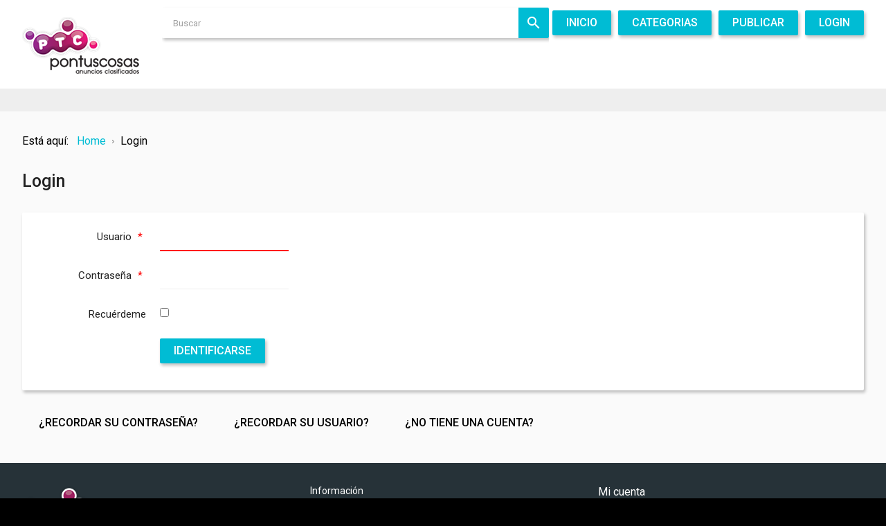

--- FILE ---
content_type: text/html; charset=utf-8
request_url: https://www.pontuscosas.com/login-form?return=aW5kZXgucGhwP29wdGlvbj1jb21fZGpjbGFzc2lmaWVkcyZ2aWV3PWl0ZW0mdGFzaz1hZGRGYXZvdXJpdGUmY2lkPTkyJmlkPTI0MyZJdGVtaWQ9
body_size: 12506
content:
<!DOCTYPE html>
<html xmlns="http://www.w3.org/1999/xhtml" xml:lang="es-es" lang="es-es" dir="ltr">
<head>
		
<meta http-equiv="X-UA-Compatible" content="IE=edge">
<meta name="viewport" content="width=device-width, initial-scale=1.0" />
<meta charset="utf-8" />
	<base href="https://www.pontuscosas.com/login-form" />
	<meta name="generator" content="Joomla! - Open Source Content Management" />
	<title>Login</title>
	<link href="//ajax.googleapis.com/ajax/libs/jqueryui/1.9.2/themes/base/jquery-ui.css" rel="stylesheet" />
	<link href="/media/com_vpadvanceduser/css/icons.css?ver=2.0" rel="stylesheet" />
	<link href="/media/com_vpadvanceduser/css/general.css?ver=2.0" rel="stylesheet" />
	<link href="/plugins/system/ef4_jmframework/includes/assets/template/fontawesome/css/font-awesome.min.css" rel="stylesheet" />
	<link href="/templates/jm-classifiedads/css/bootstrap.29.css" rel="stylesheet" />
	<link href="/templates/jm-classifiedads/css/bootstrap_responsive.29.css" rel="stylesheet" />
	<link href="/templates/jm-classifiedads/css/template.29.css" rel="stylesheet" />
	<link href="/templates/jm-classifiedads/css/template_responsive.29.css" rel="stylesheet" />
	<link href="//fonts.googleapis.com/css?family=Roboto:400,500" rel="stylesheet" />
	<link href="//fonts.googleapis.com/icon?family=Material+Icons" rel="stylesheet" />
	<link href="/templates/jm-classifiedads/cache/template_params_1bdf691a8427d98fc1b5a72daf425538.css" rel="stylesheet" />
	<link href="/media/system/css/calendar-jos.css?830649d901411cd9390d4923215d22ad" rel="stylesheet" title="Verde" media="all" />
	<link href="/media/system/css/fields/calendar.css" rel="stylesheet" />
	<link href="/modules/mod_djmegamenu/assets/css/animations.css?4.1.2.pro" rel="stylesheet" />
	<link href="/modules/mod_djmegamenu/assets/css/offcanvas.css?4.1.2.pro" rel="stylesheet" />
	<link href="/modules/mod_djmegamenu/mobilethemes/light/djmobilemenu.css?4.1.2.pro" rel="stylesheet" />
	<link href="/plugins/system/cookiespolicynotificationbar/assets/css/cpnb-style.min.css" rel="stylesheet" />
	<link href="/templates/jm-classifiedads/css/djclassifieds.29.css" rel="stylesheet" />
	<link href="/templates/jm-classifiedads/css/djclassifieds_responsive.29.css" rel="stylesheet" />
	<link href="/templates/jm-classifiedads/css/djmegamenu.29.css" rel="stylesheet" />
	<style>
		.vp-profile-picture-cont,.vpau-avatar-image{width:90px;height:90px;}
.search_ex_fields .djseform_field .field-calendar input.djsecal{width: 75px !important;margin: 0 5px;	}.search_ex_fields .djseform_field .field-calendar{display:inline-block;}.pac-container {background-color: #fff;border-radius: 2px;border-top: 1px solid #d9d9d9;box-shadow: 0 2px 6px rgba(0, 0, 0, 0.3);box-sizing: border-box;font-family: Arial,sans-serif;overflow: hidden;position: absolute !important;z-index: 1000;}.pac-item {border-top: 1px solid #e6e6e6;color: #999;cursor: default;font-size: 11px;line-height: 30px;overflow: hidden;padding: 0 4px;text-align: left;text-overflow: ellipsis;white-space: nowrap;}.pac-item:hover {background-color: #fafafa;}.pac-item-selected, .pac-item-selected:hover {background-color: #ebf2fe;}.pac-matched {font-weight: 700;}.pac-item-query {color: #000;font-size: 13px;padding-right: 3px;}.pac-placeholder {color: gray;}.dj-hideitem, li.item-1012 { display: none !important; }
.search_ex_fields .djseform_field .field-calendar input.djsecal{width: 75px !important;margin: 0 5px;	}.search_ex_fields .djseform_field .field-calendar{display:inline-block;}.pac-container {background-color: #fff;border-radius: 2px;border-top: 1px solid #d9d9d9;box-shadow: 0 2px 6px rgba(0, 0, 0, 0.3);box-sizing: border-box;font-family: Arial,sans-serif;overflow: hidden;position: absolute !important;z-index: 1000;}.pac-item {border-top: 1px solid #e6e6e6;color: #999;cursor: default;font-size: 11px;line-height: 30px;overflow: hidden;padding: 0 4px;text-align: left;text-overflow: ellipsis;white-space: nowrap;}.pac-item:hover {background-color: #fafafa;}.pac-item-selected, .pac-item-selected:hover {background-color: #ebf2fe;}.pac-matched {font-weight: 700;}.pac-item-query {color: #000;font-size: 13px;padding-right: 3px;}.pac-placeholder {color: gray;}
		@media (min-width: 1201px) {
			#dj-megamenu141mobile { display: none; }
		}
		@media (max-width: 1200px) {
			#dj-megamenu141, #dj-megamenu141sticky, #dj-megamenu141placeholder { display: none !important; }
		}
	.dj-megamenu-override li.dj-up a.dj-up_a span.dj-icon { display: inline-block; }

/* BEGIN: Cookies Policy Notification Bar - J! system plugin (Powered by: Web357.com) */
.cpnb-outer { border-color: rgba(32, 34, 38, 1); }
.cpnb-outer.cpnb-div-position-top { border-bottom-width: 1px; }
.cpnb-outer.cpnb-div-position-bottom { border-top-width: 1px; }
.cpnb-outer.cpnb-div-position-top-left, .cpnb-outer.cpnb-div-position-top-right, .cpnb-outer.cpnb-div-position-bottom-left, .cpnb-outer.cpnb-div-position-bottom-right { border-width: 1px; }
.cpnb-message { color: #f1f1f3; }
.cpnb-message a { color: #ffffff }
.cpnb-button, .cpnb-button-ok, .cpnb-m-enableAllButton { -webkit-border-radius: 4px; -moz-border-radius: 4px; border-radius: 4px; font-size: 12px; color: #ffffff; background-color: rgba(59, 137, 199, 1); }
.cpnb-button:hover, .cpnb-button:focus, .cpnb-button-ok:hover, .cpnb-button-ok:focus, .cpnb-m-enableAllButton:hover, .cpnb-m-enableAllButton:focus { color: #ffffff; background-color: rgba(49, 118, 175, 1); }
.cpnb-button-decline, .cpnb-button-delete, .cpnb-button-decline-modal, .cpnb-m-DeclineAllButton { color: #ffffff; background-color: rgba(119, 31, 31, 1); }
.cpnb-button-decline:hover, .cpnb-button-decline:focus, .cpnb-button-delete:hover, .cpnb-button-delete:focus, .cpnb-button-decline-modal:hover, .cpnb-button-decline-modal:focus, .cpnb-m-DeclineAllButton:hover, .cpnb-m-DeclineAllButton:focus { color: #ffffff; background-color: rgba(175, 38, 20, 1); }
.cpnb-button-cancel, .cpnb-button-reload, .cpnb-button-cancel-modal { color: #ffffff; background-color: rgba(90, 90, 90, 1); }
.cpnb-button-cancel:hover, .cpnb-button-cancel:focus, .cpnb-button-reload:hover, .cpnb-button-reload:focus, .cpnb-button-cancel-modal:hover, .cpnb-button-cancel-modal:focus { color: #ffffff; background-color: rgba(54, 54, 54, 1); }
.cpnb-button-settings, .cpnb-button-settings-modal { color: #ffffff; background-color: rgba(90, 90, 90, 1); }
.cpnb-button-settings:hover, .cpnb-button-settings:focus, .cpnb-button-settings-modal:hover, .cpnb-button-settings-modal:focus { color: #ffffff; background-color: rgba(54, 54, 54, 1); }
.cpnb-button-more-default, .cpnb-button-more-modal { color: #ffffff; background-color: rgba(123, 138, 139, 1); }
.cpnb-button-more-default:hover, .cpnb-button-more-modal:hover, .cpnb-button-more-default:focus, .cpnb-button-more-modal:focus { color: #ffffff; background-color: rgba(105, 118, 119, 1); }
.cpnb-m-SaveChangesButton { color: #ffffff; background-color: rgba(133, 199, 136, 1); }
.cpnb-m-SaveChangesButton:hover, .cpnb-m-SaveChangesButton:focus { color: #ffffff; background-color: rgba(96, 153, 100, 1); }
@media only screen and (max-width: 600px) {
.cpnb-left-menu-toggle::after, .cpnb-left-menu-toggle-button {
content: "Categories";
}
}
/* END: Cookies Policy Notification Bar - J! system plugin (Powered by: Web357.com) */

	</style>
	<script type="application/json" class="joomla-script-options new">{"csrf.token":"1df9436148b72664dc400ccbce20ab22","system.paths":{"root":"","base":""},"system.keepalive":{"interval":3600000,"uri":"\/component\/ajax\/?format=json"},"joomla.jtext":{"JLIB_FORM_FIELD_INVALID":"Campo inv\u00e1lido:&#160"}}</script>
	<script src="/media/jui/js/jquery.min.js"></script>
	<script src="/media/jui/js/jquery-noconflict.js"></script>
	<script src="//ajax.googleapis.com/ajax/libs/jqueryui/1.9.2/jquery-ui.min.js"></script>
	<script src="/media/system/js/core.js?830649d901411cd9390d4923215d22ad"></script>
	<!--[if lte IE 11]><script src="/media/system/js/polyfill.event.js?830649d901411cd9390d4923215d22ad"></script><![endif]-->
	<script src="/media/system/js/keepalive.js?830649d901411cd9390d4923215d22ad"></script>
	<script src="/media/system/js/punycode.js?830649d901411cd9390d4923215d22ad"></script>
	<script src="/media/system/js/validate.js?830649d901411cd9390d4923215d22ad"></script>
	<!--[if lt IE 9]><script src="/media/system/js/html5fallback.js?830649d901411cd9390d4923215d22ad"></script><![endif]-->
	<script src="/media/system/js/mootools-core.js?830649d901411cd9390d4923215d22ad"></script>
	<script src="/media/system/js/calendar.js?830649d901411cd9390d4923215d22ad"></script>
	<script src="/media/system/js/calendar-setup.js?830649d901411cd9390d4923215d22ad"></script>
	<!--[if lte IE 11]><script src="/media/system/js/polyfill.classlist.js?830649d901411cd9390d4923215d22ad"></script><![endif]-->
	<!--[if lte IE 11]><script src="/media/system/js/polyfill.map.js?830649d901411cd9390d4923215d22ad"></script><![endif]-->
	<script src="/media/system/js/fields/calendar-locales/es.js"></script>
	<script src="/media/system/js/fields/calendar-locales/date/gregorian/date-helper.min.js"></script>
	<script src="/media/system/js/fields/calendar.min.js"></script>
	<script src="/media/jui/js/jquery-migrate.min.js?830649d901411cd9390d4923215d22ad"></script>
	<script src="/media/jui/js/bootstrap.min.js?830649d901411cd9390d4923215d22ad"></script>
	<script src="/media/com_vpadvanceduser/js/js.biscuit.min.js?ver=2.0"></script>
	<script src="/media/com_vpadvanceduser/js/general.min.js?ver=2.0"></script>
	<script src="/media/com_vpadvanceduser/js/social-buttons.min.js?ver=2.0"></script>
	<script src="/plugins/system/ef4_jmframework/includes/assets/template/js/layout.min.js"></script>
	<script src="/templates/jm-classifiedads/js/stickybar.js"></script>
	<script src="/templates/jm-classifiedads/js/backtotop.js"></script>
	<script src="/templates/jm-classifiedads/js/scripts.js"></script>
	<script src="/components/com_djclassifieds/assets/moocomplete/MooComplete.js"></script>
	<script src="/media/plg_captcha_recaptcha/js/recaptcha.min.js?830649d901411cd9390d4923215d22ad"></script>
	<script src="https://www.google.com/recaptcha/api.js?onload=JoomlaInitReCaptcha2&render=explicit&hl=es-ES"></script>
	<script src="/modules/mod_djmegamenu/assets/js/jquery.djmegamenu.min.js?4.1.2.pro" defer></script>
	<script src="/modules/mod_djmegamenu/assets/js/jquery.djmobilemenu.min.js?4.1.2.pro" defer></script>
	<script src="/plugins/system/cookiespolicynotificationbar/assets/js/cookies-policy-notification-bar.min.js"></script>
	<script>
jQuery(function($){ initTooltips(); $("body").on("subform-row-add", initTooltips); function initTooltips (event, container) { container = container || document;$(container).find(".hasTooltip").tooltip({"html": true,"container": "body"});} });Calendar._DN = ["Domingo","Lunes","Martes","Mi\u00e9rcoles","Jueves","Viernes","S\u00e1bado","Domingo"]; Calendar._SDN = ["Dom","Lun","Mar","Mi\u00e9","Jue","Vie","S\u00e1b","Dom"]; Calendar._FD = 0; Calendar._MN = ["Enero","Febrero","Marzo","Abril","Mayo","Junio","Julio","Agosto","Septiembre","Octubre","Noviembre","Diciembre"]; Calendar._SMN = ["Ene","Feb","Mar","Abr","May","Jun","Jul","Ago","Sep","Oct","Nov","Dic"]; Calendar._TT = {"INFO":"Sobre el calendario","ABOUT":"DHTML Date\/Time Selector\n(c) dynarch.com 20022005 \/ Author: Mihai Bazon\nFor latest version visit: http:\/\/www.dynarch.com\/projects\/calendar\/\nDistributed under GNU LGPL.  See http:\/\/gnu.org\/licenses\/lgpl.html for details.\n\nSelecci\u00f3n de fecha:\n- Use los botones '\u00ab' y '\u00bb' para seleccionar el a\u00f1o\n- Use los botones '<' y '>' para seleccionar el mes\n- Haga clic sobre cualquiera de los botones de arriba y mant\u00e9ngalos presionados para una selecci\u00f3n m\u00e1s r\u00e1pida.","ABOUT_TIME":"\n\nTime selection:\n Click on any of the time parts to increase it\n or Shiftclick to decrease it\n or click and drag for faster selection.","PREV_YEAR":"Seleccione para moverse al a\u00f1o anterior. Seleccione y mantenga presionado para que se listen los a\u00f1os.","PREV_MONTH":"Seleccione para moverse al mes anterior. Seleccione y mantenga presionado para que se listen los meses.","GO_TODAY":"Ir a hoy","NEXT_MONTH":"Seleccione para moverse al mes siguiente. Seleccione y mantenga presionado para que se listen los meses.","SEL_DATE":"Seleccionar una fecha.","DRAG_TO_MOVE":"Arrastre para mover.","PART_TODAY":" Hoy ","DAY_FIRST":"Mostrar primer %s","WEEKEND":"0,6","CLOSE":"Cerrar","TODAY":"Hoy","TIME_PART":"Haga ('Shift+')Selecci\u00f3n o arr\u00e1strelo para cambiar el valor.","DEF_DATE_FORMAT":"%Y%m%d","TT_DATE_FORMAT":"%a, %b %e","WK":"Semana","TIME":"Hora:"};
	(function(){
		var cb = function() {
			var add = function(css, id) {
				if(document.getElementById(id)) return;
				var l = document.createElement('link'); l.rel = 'stylesheet'; l.id = id; l.href = css;
				var h = document.getElementsByTagName('head')[0]; h.appendChild(l);
			};add('/media/djextensions/css/animate.min.css', 'animate_min_css');add('/media/djextensions/css/animate.ext.css', 'animate_ext_css');
		}
		var raf = requestAnimationFrame || mozRequestAnimationFrame || webkitRequestAnimationFrame || msRequestAnimationFrame;
		if (raf) raf(cb);
		else window.addEventListener('load', cb);
	})();

// BEGIN: Cookies Policy Notification Bar - J! system plugin (Powered by: Web357.com)
var cpnb_config = {"w357_position":"bottom","w357_duration":"60","w357_animate_duration":"1000","w357_limit":"0","w357_message":"Usamos cookies para mejorar su experiencia en nuestro sitio web. Al navegar por este sitio web, acepta nuestro uso de cookies¡¡.","w357_display_ok_btn":"1","w357_buttonText":"Ok, lo he entendido!","w357_display_decline_btn":"1","w357_buttonDeclineText":"Rechazar","w357_display_cancel_btn":"0","w357_buttonCancelText":"Cancel","w357_display_settings_btn":"1","w357_buttonSettingsText":"Ajustes","w357_buttonMoreText":"Leer mas","w357_buttonMoreLink":"","w357_display_more_info_btn":"1","w357_fontColor":"#f1f1f3","w357_linkColor":"#ffffff","w357_fontSize":"12px","w357_backgroundColor":"rgba(50, 58, 69, 1)","w357_borderWidth":"1","w357_body_cover":"1","w357_overlay_state":"0","w357_overlay_color":"rgba(10, 10, 10, 0.3)","w357_height":"auto","w357_cookie_name":"cookiesDirective","w357_link_target":"_self","w357_popup_width":"800","w357_popup_height":"600","w357_customText":"\u003Cp\u003EPontuscosas.com  informa acerca del uso de las cookies en su página web: \u003Cbr \/\u003E \u003Cbr \/\u003E ¿Qué son las cookies?\u003Cbr \/\u003E \u003Cbr \/\u003E Las cookies son archivos que se pueden descargar en su equipo a través de las páginas web. Son herramientas que tienen un papel esencial para la prestación de numerosos servicios de la sociedad de la información. Entre otros, permiten a una página web almacenar y recuperar información sobre los hábitos de navegación de un usuario o de su equipo y, dependiendo de la información obtenida, se pueden utilizar para reconocer al usuario y mejorar el servicio ofrecido.\u003Cbr \/\u003E \u003Cbr \/\u003E Tipos de cookies\u003Cbr \/\u003E \u003Cbr \/\u003E Según quien sea la entidad que gestione el dominio desde donde se envían las cookies y trate los datos que se obtengan se pueden distinguir dos tipos: \u003Cbr \/\u003E \u003Cbr \/\u003E • Cookies propias: aquéllas que se envían al equipo terminal del usuario desde un equipo o dominio gestionado por el propio editor y desde el que se presta el servicio solicitado por el usuario.\u003Cbr \/\u003E \u003Cbr \/\u003E • Cookies de terceros: aquéllas que se envían al equipo terminal del usuario desde un equipo o dominio que no es gestionado por el editor, sino por otra entidad que trata los datos obtenidos través de las cookies.\u003Cbr \/\u003E \u003Cbr \/\u003E En el caso de que las cookies sean instaladas desde un equipo o dominio gestionado por el propio editor pero la información que se recoja mediante éstas sea gestionada por un tercero, no pueden ser consideradas como cookies propias.\u003Cbr \/\u003E \u003Cbr \/\u003E Existe también una segunda clasificación según el plazo de tiempo que permanecen almacenadas en el navegador del cliente, pudiendo tratarse de: \u003Cbr \/\u003E \u003Cbr \/\u003E • Cookies de sesión: diseñadas para recabar y almacenar datos mientras el usuario accede a una página web. Se suelen emplear para almacenar información que solo interesa conservar para la prestación del servicio solicitado por el usuario en una sola ocasión (p.e. una lista de productos adquiridos).\u003Cbr \/\u003E \u003Cbr \/\u003E • Cookies persistentes: los datos siguen almacenados en el terminal y pueden ser accedidos y tratados durante un periodo definido por el responsable de la cookie, y que puede ir de unos minutos a varios años.\u003Cbr \/\u003E \u003Cbr \/\u003E Por último, existe otra clasificación con cinco tipos de cookies según la finalidad para la que se traten los datos obtenidos:\u003Cbr \/\u003E \u003Cbr \/\u003E • Cookies técnicas: aquellas que permiten al usuario la navegación a través de una página web, plataforma o aplicación y la utilización de las diferentes opciones o servicios que en ella existan como, por ejemplo, controlar el tráfico y la comunicación de datos, identificar la sesión, acceder a partes de acceso restringido, recordar los elementos que integran un pedido, realizar el proceso de compra de un pedido, realizar\u003Cbr \/\u003E \u003Cbr \/\u003E la solicitud de inscripción o participación en un evento, utilizar elementos de seguridad durante la navegación, almacenar contenidos para la difusión de vídeos o sonido o compartir contenidos a través de redes sociales.\u003Cbr \/\u003E \u003Cbr \/\u003E • Cookies de personalización: permiten al usuario acceder al servicio con algunas características de carácter general predefinidas en función de una serie de criterios en el terminal del usuario como por ejemplo serian el idioma, el tipo de navegador a través del cual accede al servicio, la configuración regional desde donde accede al servicio, etc.\u003Cbr \/\u003E \u003Cbr \/\u003E • Cookies de análisis: permiten al responsable de las mismas, el seguimiento y análisis del comportamiento de los usuarios de los sitios web a los que están vinculadas. La información recogida mediante este tipo de cookies se utiliza en la medición de la actividad de los sitios web, aplicación o plataforma y para la elaboración de perfiles de navegación de los usuarios de dichos sitios, aplicaciones y plataformas, con el fin de introducir mejoras en función del análisis de los datos de uso que hacen los usuarios del servicio.\u003Cbr \/\u003E \u003Cbr \/\u003E • Cookies publicitarias: permiten la gestión, de la forma más eficaz posible, de los espacios publicitarios.\u003Cbr \/\u003E \u003Cbr \/\u003E • Cookies de publicidad comportamental: almacenan información del comportamiento de los usuarios obtenida a través de la observación continuada de sus hábitos de navegación, lo que permite desarrollar un perfil específico para mostrar publicidad en función del mismo.\u003Cbr \/\u003E \u003Cbr \/\u003E • Cookies de redes sociales externas: se utilizan para que los visitantes puedan interactuar con el contenido de diferentes plataformas sociales (facebook, youtube, twitter, linkedIn, etc..) y que se generen únicamente para los usuarios de dichas redes sociales. Las condiciones de utilización de estas cookies y la información recopilada se regula por la política de privacidad de la plataforma social correspondiente.\u003Cbr \/\u003E \u003Cbr \/\u003E Desactivación y eliminación de cookies \u003Cbr \/\u003E \u003Cbr \/\u003E Tienes la opción de permitir, bloquear o eliminar las cookies instaladas en tu equipo mediante la configuración de las opciones del navegador instalado en su equipo. Al desactivar cookies, algunos de los servicios disponibles podrían dejar de estar operativos. La forma de deshabilitar las cookies es diferente para cada navegador, pero normalmente puede hacerse desde el menú Herramientas u Opciones. También puede consultarse el menú de Ayuda del navegador dónde puedes encontrar instrucciones. El usuario podrá en cualquier momento elegir qué cookies quiere que funcionen en este sitio web. \u003Cbr \/\u003E \u003Cbr \/\u003E Puede usted permitir, bloquear o eliminar las cookies instaladas en su equipo mediante la configuración de las opciones del navegador instalado en su ordenador:\u003Cbr \/\u003E \u003Cbr \/\u003E • Microsoft Internet Explorer o Microsoft Edge: http:\/\/windows.microsoft.com\/es-es\/windows-vista\/Block-or-allow-cookies\u003Cbr \/\u003E • Mozilla Firefox: http:\/\/support.mozilla.org\/es\/kb\/impedir-que-los-sitios-web-guarden-sus-preferencia\u003Cbr \/\u003E • Chrome: https:\/\/support.google.com\/accounts\/answer\/61416?hl=es\u003Cbr \/\u003E • Safari: http:\/\/safari.helpmax.net\/es\/privacidad-y-seguridad\/como-gestionar-las-cookies\/\u003Cbr \/\u003E • Opera: http:\/\/help.opera.com\/Linux\/10.60\/es-ES\/cookies.html\u003Cbr \/\u003E Además, también puede gestionar el almacén de cookies en su navegador a través de herramientas como las siguientes\u003Cbr \/\u003E \u003Cbr \/\u003E • Ghostery: www.ghostery.com\/\u003Cbr \/\u003E • Your online choices: www.youronlinechoices.com\/es\/\u003Cbr \/\u003E Cookies utilizadas en www.sigintservice.com\u003Cbr \/\u003E \u003Cbr \/\u003E A continuación se identifican las cookies que están siendo utilizadas en este portal así como su tipología y función:\u003Cbr \/\u003E \u003Cbr \/\u003E Aceptación de la Política de cookies\u003Cbr \/\u003E \u003Cbr \/\u003E www.beijing.net asume que usted acepta el uso de cookies. No obstante, muestra información sobre su Política de cookies en la parte inferior o superior de cualquier página del portal con cada inicio de sesión con el objeto de que usted sea consciente.\u003Cbr \/\u003E \u003Cbr \/\u003E Ante esta información es posible llevar a cabo las siguientes acciones:\u003Cbr \/\u003E \u003Cbr \/\u003E • Aceptar cookies. No se volverá a visualizar este aviso al acceder a cualquier página del portal durante la presente sesión.\u003Cbr \/\u003E • Cerrar. Se oculta el aviso en la presente página.\u003Cbr \/\u003E • Modificar su configuración. Podrá obtener más información sobre qué son las cookies, conocer la Política de cookies de www.miweb.es y modificar la configuración de su navegador.\u003C\/p\u003E","w357_more_info_btn_type":"custom_text","w357_blockCookies":"1","w357_enableConfirmationAlerts":"1","w357_confirm_allow_msg":"Realizar esta acción habilitará todas las cookies establecidas por este sitio web. ¿Está seguro de que desea habilitar todas las cookies en este sitio web?","w357_confirm_delete_msg":"Al realizar esta acción, se eliminarán todas las cookies establecidas por este sitio web. ¿Está seguro de que desea deshabilitar y eliminar todas las cookies de su navegador?","w357_show_in_iframes":"0","w357_shortcode_is_enabled_on_this_page":0,"w357_base_url":"https:\/\/www.pontuscosas.com\/login-form?return=aW5kZXgucGhwP29wdGlvbj1jb21fZGpjbGFzc2lmaWVkcyZ2aWV3PWl0ZW0mdGFzaz1hZGRGYXZvdXJpdGUmY2lkPTkyJmlkPTI0MyZJdGVtaWQ9","w357_always_display":"0","w357_expiration_cookieAccept":"365","w357_expiration_cookieDecline":"180","w357_expiration_cookieCancel":"3"};
// END: Cookies Policy Notification Bar - J! system plugin (Powered by: Web357.com)


// BEGIN: Cookies Policy Notification Bar - J! system plugin (Powered by: Web357.com)
var cpnb_cookiesCategories = {"cookie_categories_group0":{"cookie_category_id":"required-cookies","cookie_category_name":"Required Cookies","cookie_category_description":"Las cookies obligatorias o funcionales se relacionan con la funcionalidad de nuestros sitios web y nos permiten mejorar el servicio que le ofrecemos a través de nuestros sitios web, por ejemplo, permitiéndole llevar información a través de las páginas de nuestro sitio web para evitar que tenga que volver a ingresar información. o reconociendo sus preferencias cuando regrese a nuestro sitio web.","cookie_category_checked_by_default":"2","cookie_category_status":"1"},"cookie_categories_group1":{"cookie_category_id":"analytical-cookies","cookie_category_name":"Analytical Cookies","cookie_category_description":"Las cookies analíticas nos permiten reconocer y contar la cantidad de visitantes a nuestro sitio web, ver cómo se mueven los visitantes por el sitio web cuando lo están utilizando y registrar qué contenido ven los espectadores y en qué están interesados. Esto nos ayuda a determinar con qué frecuencia se visitan páginas y anuncios y para determinar las áreas más populares de nuestro sitio web. Esto nos ayuda a mejorar el servicio que le ofrecemos ayudándonos a asegurarnos de que nuestros usuarios encuentren la información que buscan, proporcionando datos demográficos anónimos a terceros con el fin de orientar la publicidad de manera más apropiada para usted y rastreando el éxito de las campañas publicitarias en nuestro sitio web.","cookie_category_checked_by_default":"1","cookie_category_status":"1"},"cookie_categories_group2":{"cookie_category_id":"social-media-cookies","cookie_category_name":"Social Media","cookie_category_description":"Estas cookies le permiten compartir el contenido del sitio web con plataformas de redes sociales (por ejemplo, Facebook, Twitter, Instagram). No tenemos control sobre estas cookies, ya que las establecen las propias plataformas de redes sociales.","cookie_category_checked_by_default":"1","cookie_category_status":"1"},"cookie_categories_group3":{"cookie_category_id":"targeted-advertising-cookies","cookie_category_name":"Targeted Advertising Cookies","cookie_category_description":"Las cookies de publicidad y orientación se utilizan para ofrecer anuncios más relevantes para usted, pero también pueden limitar la cantidad de veces que ve un anuncio y se pueden usar para trazar la efectividad de una campaña publicitaria mediante el seguimiento de los clics de los usuarios. También pueden brindar seguridad en las transacciones. Por lo general, los colocan redes publicitarias de terceros con el permiso del operador del sitio web, pero el propio operador puede colocarlos. Pueden recordar que ha visitado un sitio web y esta información se puede compartir con otras organizaciones, incluidos otros anunciantes. No pueden determine who you are though, as the data collected is never linked to your profile. ","cookie_category_checked_by_default":"1","cookie_category_status":"1"}};
// END: Cookies Policy Notification Bar - J! system plugin (Powered by: Web357.com)


// BEGIN: Cookies Policy Notification Bar - J! system plugin (Powered by: Web357.com)
var cpnb_manager = {"w357_m_modalState":"1","w357_m_floatButtonState":"0","w357_m_floatButtonPosition":"bottom_left","w357_m_HashLink":"cookies","w357_m_modal_menuItemSelectedBgColor":"rgba(200, 200, 200, 1)","w357_m_saveChangesButtonColorAfterChange":"rgba(13, 92, 45, 1)","w357_m_floatButtonIconSrc":"https:\/\/www.pontuscosas.com\/plugins\/system\/cookiespolicynotificationbar\/assets\/icons\/cpnb-cookies-manager-icon-1-64x64.png","w357_m_floatButtonText":"Cookies Manager","w357_m_modalHeadingText":"Configuración avanzada de cookies","w357_m_checkboxText":"Habilitado","w357_m_lockedText":"(Locked)","w357_m_EnableAllButtonText":"Aceptar todas las cookies","w357_m_DeclineAllButtonText":"Rechazar todas las cookies","w357_m_SaveChangesButtonText":"Guardar ajustes","w357_m_confirmationAlertRequiredCookies":"These cookies are strictly necessary for this website. You can\u0027t disable this category of cookies. Thank you for understanding!"};
// END: Cookies Policy Notification Bar - J! system plugin (Powered by: Web357.com)

	</script>
	<script type="application/json" class="vpau-script-strings new">{"COM_VPADVANCEDUSER_MSG_REQUIRED_FIELD":"Por favor, rellene este campo.","JERROR_LAYOUT_REQUESTED_RESOURCE_WAS_NOT_FOUND":"No se pudo encontrar el recurso solicitado.","COM_USERS_PROFILE_EMAIL1_MESSAGE":"La direcci\u00f3n de correo que ha introducido ya est\u00e1 en uso o es inv\u00e1lida. Por favor, introduzca otra direcci\u00f3n de correo electr\u00f3nico.","COM_USERS_PROFILE_USERNAME_MESSAGE":"El nombre de usuario introducido no est\u00e1 disponible. Por favor, seleccione otro nombre de usuario.","COM_USERS_INVALID_EMAIL":"La direcci\u00f3n de correo electr\u00f3nico es inv\u00e1lida","COM_VPADVANCEDUSER_MSG_EMAIL2":"Las direcciones de correo electr\u00f3nico introducidas no coinciden.","COM_VPADVANCEDUSER_MSG_PASSWORD2":"Las contrase\u00f1as introducidas no coinciden.","COM_USERS_MSG_NOT_ENOUGH_INTEGERS_N":"La contrase\u00f1a no tiene suficientes d\u00edgitos. Como m\u00ednimo se necesitan %s d\u00edgitos.","COM_USERS_MSG_NOT_ENOUGH_INTEGERS_N_1":"La contrase\u00f1a no tiene suficientes d\u00edgitos. Como m\u00ednimo se necesita 1 d\u00edgito.","COM_USERS_MSG_NOT_ENOUGH_SYMBOLS_N":"La contrase\u00f1a no tiene suficientes s\u00edmbolos. Como m\u00ednimo se necesitan %s s\u00edmbolos.","COM_USERS_MSG_NOT_ENOUGH_SYMBOLS_N_1":"La contrase\u00f1a no tiene suficientes s\u00edmbolos. Como m\u00ednimo se necesita 1 s\u00edmbolo.","COM_USERS_MSG_NOT_ENOUGH_UPPERCASE_LETTERS_N":"La contrase\u00f1a no tiene suficientes letras en may\u00fasculas. Como m\u00ednimo se necesitan %s letras may\u00fasculas.","COM_USERS_MSG_NOT_ENOUGH_UPPERCASE_LETTERS_N_1":"La contrase\u00f1a no tiene suficientes letras en may\u00fasculas. Como m\u00ednimo se necesita 1 letra en may\u00fasculas.","COM_USERS_MSG_PASSWORD_TOO_LONG":"La contrase\u00f1a es demasiado larga. La contrase\u00f1a debe ser menor de 100 caracteres.","COM_USERS_MSG_PASSWORD_TOO_SHORT_N":"La contrase\u00f1a es demasiado corta. La contrase\u00f1a debe ser como m\u00ednimo de %s caracteres.","COM_USERS_MSG_SPACES_IN_PASSWORD":"La contrase\u00f1a no puede tener espacios."}</script>
	<script type="application/json" class="vpau-script-options new">{"base_url":"","live_validation":1,"ajax_validation":1,"password_length":4,"password_integers":0,"password_symbols":0,"password_uppercase":0,"version":"2.0"}</script>

	<link href="https://www.pontuscosas.com/images/favicon.png" rel="Shortcut Icon" />

<!-- BEGIN: Google Analytics -->
<script>console.log("Google analytics javascript code goes here...")</script>
<!-- END: Google Analytics -->

<!-- BEGIN: Facebook -->
<script>console.log("Facebook javascript code goes here...")</script>
<!-- END: Facebook -->
</head>
<body class=" sticky-bar  top-menu  "><div class="dj-offcanvas-wrapper"><div class="dj-offcanvas-pusher"><div class="dj-offcanvas-pusher-in">
	<div id="jm-allpage">
					<header id="jm-header" class="">
	<div class="container-fluid">
				<div id="jm-logo-sitedesc" class="pull-left">
						<div id="jm-logo">
				<a href="https://www.pontuscosas.com/">
										<img src="https://www.pontuscosas.com/images/logonegro.png" alt="Pon tus cosas" />
									</a>
				
	
			</div>
								</div>
		
						<nav id="jm-top-menu-nav" class="pull-right ">
			<div class="jm-module-raw  ">
<div class="dj-megamenu-wrapper" >
		<ul id="dj-megamenu141" class="dj-megamenu  dj-fa-0 dj-megamenu-override  horizontalMenu  " data-options='{"wrap":"jm-top-menu-nav","animIn":"fadeIn","animOut":"fadeOut","animSpeed":"normal","openDelay":"250","closeDelay":"0","event":"mouseenter","eventClose":"mouseleave","fixed":"0","offset":"0","theme":"override","direction":"ltr","wcag":"1","overlay":"0"}' data-trigger="1200">
		<li class="dj-up itemid470 first"><a class="dj-up_a  button-ms" href="/" ><span >Inicio</span></a></li><li class="dj-up itemid1018"><a class="dj-up_a  button-ms" href="/todas-las-categorias" ><span >Categorias</span></a></li><li class="dj-up itemid1020"><a class="dj-up_a  button-ms" href="/publicar-ya" ><span >Publicar</span></a></li><li class="dj-up itemid1006 parent separator"><a class="dj-up_a  button-ms"  aria-haspopup="true" aria-expanded="false"   tabindex="0" ><span class="dj-drop" >Login<span class="arrow" aria-hidden="true"></span></span></a><div class="dj-subwrap open-right single_column subcols1" style=""><div class="dj-subwrap-in" style="width:200px;"><div class="dj-subcol" style="width:200px"><ul class="dj-submenu"><li class="itemid1012 first separator withmodule"><div class="modules-wrap">		<div class="moduletable">
						<div class="vp-wrapper vp-login-module">
			<form action="https://www.pontuscosas.com/login-form?return=aW5kZXgucGhwP29wdGlvbj1jb21fZGpjbGFzc2lmaWVkcyZ2aWV3PWl0ZW0mdGFzaz1hZGRGYXZvdXJpdGUmY2lkPTkyJmlkPTI0MyZJdGVtaWQ9" method="post" class="form-validate" role="form">
	<fieldset>
									<div class="vp-form-group">
					<label id="vpaumod_455_username-lbl" for="vpaumod_455_username" class="required">
	Usuario / Correo electrónico<span class="star">&#160;*</span></label>
					<input type="text" name="username" id="vpaumod_455_username"  value="" class="validate-username required" size="25"       required aria-required="true"      />
									</div>
												<div class="vp-form-group">
					<label id="vpaumod_455_password-lbl" for="vpaumod_455_password" class="required">
	Contraseña<span class="star">&#160;*</span></label>
					<input
	type="password"
	name="password"
	id="vpaumod_455_password"
	value=""
	  class="validate-password required"   size="25" maxlength="99" required aria-required="true" />											<div class="vp-field-help">
							<a href="/component/vpadvanceduser/?view=reset">¿Recordar su contraseña?</a>
						</div>
									</div>
												<div class="vp-form-group">
				<div class="vp-checkbox">
					<label for="vpaumod_455_remember">
						<input id="vpaumod_455_remember" type="checkbox" name="remember" value="yes" /> Recuérdeme					</label>
				</div>
			</div>
				<div class="vp-form-submission">
			<button type="submit" class="vp-btn vp-btn-primary vp-btn-lg">Identificarse</button>
		</div>
		<input type="hidden" name="option" value="com_vpadvanceduser" />
		<input type="hidden" name="task" value="user.login" />
		<input type="hidden" name="1df9436148b72664dc400ccbce20ab22" value="1" />		<input type="hidden" name="return" value="aHR0cHM6Ly93d3cucG9udHVzY29zYXMuY29tL2xvZ2luLWZvcm0/cmV0dXJuPWFXNWtaWGd1Y0dod1AyOXdkR2x2YmoxamIyMWZaR3BqYkdGemMybG1hV1ZrY3laMmFXVjNQV2wwWlcwbWRHRnphejFoWkdSR1lYWnZkWEpwZEdVbVkybGtQVGt5Sm1sa1BUSTBNeVpKZEdWdGFXUTk=" />
	</fieldset>
</form>
	<div class="vp-empty-box">
		<a href="/component/vpadvanceduser/?view=resend">Reenviar el correo electrónico de activación</a>
	</div>
	</div>		</div>
	</div></li></ul></div><div style="clear:both;height:0"></div></div></div></li></ul>
			<div id="dj-megamenu141mobile" class="dj-megamenu-offcanvas dj-megamenu-offcanvas-light  ">
			<a href="#" class="dj-mobile-open-btn" aria-label="Open mobile menu"><span class="fa fa-bars" aria-hidden="true"></span></a>			<aside id="dj-megamenu141offcanvas" class="dj-offcanvas dj-fa-0 dj-offcanvas-light  " data-effect="3">
				<div class="dj-offcanvas-top">
					<a href="#" class="dj-offcanvas-close-btn" aria-label="Close mobile menu"><span class="fa fa-close" aria-hidden="true"></span></a>
				</div>
									<div class="dj-offcanvas-logo">
						<a href="https://www.pontuscosas.com/">
							<img src="/images/logo.png" alt="Pon tus cosas" />
						</a>
					</div>
												<div class="dj-offcanvas-content">
					<ul class="dj-mobile-nav dj-mobile-light  ">
<li class="dj-mobileitem itemid-470"><a class=" button-ms" href="/" >Inicio</a></li><li class="dj-mobileitem itemid-1018"><a class=" button-ms" href="/todas-las-categorias" >Categorias</a></li><li class="dj-mobileitem itemid-1020"><a class=" button-ms" href="/publicar-ya" >Publicar</a></li><li class="dj-mobileitem itemid-1006 divider deeper parent"><a class=" button-ms"   tabindex="0">Login</a><ul class="dj-mobile-nav-child"><li class="dj-mobileitem itemid-1012 divider"><div class="modules-wrap">		<div class="moduletable">
						<div class="vp-wrapper vp-login-module">
			<form action="https://www.pontuscosas.com/login-form?return=aW5kZXgucGhwP29wdGlvbj1jb21fZGpjbGFzc2lmaWVkcyZ2aWV3PWl0ZW0mdGFzaz1hZGRGYXZvdXJpdGUmY2lkPTkyJmlkPTI0MyZJdGVtaWQ9" method="post" class="form-validate" role="form">
	<fieldset>
									<div class="vp-form-group">
					<label id="vpaumod_455_username-lbl" for="vpaumod_455_username" class="required">
	Usuario / Correo electrónico<span class="star">&#160;*</span></label>
					<input type="text" name="username" id="vpaumod_455_username"  value="" class="validate-username required" size="25"       required aria-required="true"      />
									</div>
												<div class="vp-form-group">
					<label id="vpaumod_455_password-lbl" for="vpaumod_455_password" class="required">
	Contraseña<span class="star">&#160;*</span></label>
					<input
	type="password"
	name="password"
	id="vpaumod_455_password"
	value=""
	  class="validate-password required"   size="25" maxlength="99" required aria-required="true" />											<div class="vp-field-help">
							<a href="/component/vpadvanceduser/?view=reset">¿Recordar su contraseña?</a>
						</div>
									</div>
												<div class="vp-form-group">
				<div class="vp-checkbox">
					<label for="vpaumod_455_remember">
						<input id="vpaumod_455_remember" type="checkbox" name="remember" value="yes" /> Recuérdeme					</label>
				</div>
			</div>
				<div class="vp-form-submission">
			<button type="submit" class="vp-btn vp-btn-primary vp-btn-lg">Identificarse</button>
		</div>
		<input type="hidden" name="option" value="com_vpadvanceduser" />
		<input type="hidden" name="task" value="user.login" />
		<input type="hidden" name="1df9436148b72664dc400ccbce20ab22" value="1" />		<input type="hidden" name="return" value="aHR0cHM6Ly93d3cucG9udHVzY29zYXMuY29tL2xvZ2luLWZvcm0/cmV0dXJuPWFXNWtaWGd1Y0dod1AyOXdkR2x2YmoxamIyMWZaR3BqYkdGemMybG1hV1ZrY3laMmFXVjNQV2wwWlcwbWRHRnphejFoWkdSR1lYWnZkWEpwZEdVbVkybGtQVGt5Sm1sa1BUSTBNeVpKZEdWdGFXUTk=" />
	</fieldset>
</form>
	<div class="vp-empty-box">
		<a href="/component/vpadvanceduser/?view=resend">Reenviar el correo electrónico de activación</a>
	</div>
	</div>		</div>
	</div></li></ul></li></ul>
				</div>
								<div class="dj-offcanvas-end" tabindex="0"></div>
			</aside>
		</div>
	</div></div>
			</nav>
		
		
		
		
					<div id="jm-search" class="  jm-responsive" data-xtablet="hidden-xtablet" data-tablet="hidden-tablet" data-mobile="hidden-mobile">
			<div class="jm-module-raw search-ms"><div id="mod_djcf_search442" class="dj_cf_search">
<form action="/todas-las-categorias?se=1" method="get" name="form-search442" id="form-search442">
	<input type="hidden" name="task" value="parsesearch" />	   	
	<input type="hidden" name="mod_id" value="442" />
	   
	<input type="hidden" name="option" value="com_djclassifieds" />
	<input type="hidden" name="view" value="items" />
	<input type="hidden" name="se" value="1" />
	<input type="hidden" name="Itemid" value="1018" />
   	   		<div class="search_word djcf_se_row"> 	
		   			   	 <input type="text" id="input_search442" size="12" name="search" class="inputbox first_input" value="" placeholder="Buscar" />
		</div>
			
			
				<div class="search_buttons">										
		<button type="submit" class="button btn">Buscar</button>		
			</div>
	 
</form>
 
<div style="clear:both"></div>
</div>

		
	<script type="text/javascript">
		window.addEvent('domready', function(){
			var myRequest = new Request({
			    url: 'https://www.pontuscosas.com/index.php',
			    method: 'post',
				data: {
			      'option': 'com_djclassifieds',
			      'view': 'item',
			      'task': 'getSearchTags',
			      'source': 'items,categories,regions'				  
				  },
			    onRequest: function(){},
			    onSuccess: function(responseText){												
		    		 //console.log(responseText);		    		  
					  var djlist = JSON.parse(responseText);
					  //console.log(djlist); 

			    	  new MooComplete('input_search442', {
			    		    list: djlist,
			    		    size: 5,
			    		    render: function(v) {
				    		   // console.log(v);
				    		    var se_i = document.id('input_search442').value;
				    		    var se_ib = se_i.charAt(0).toUpperCase() + se_i.slice(1);
				    		     //console.log(se_ib);
				    		    v = v.replace(se_ib,'||||'+se_ib+'|||');    		    
				    		    nv = v.replace(se_i,'||||'+se_i+'|||');	    
				    		    nv = nv.replace('||||','<b class="pac-matched">');
				    		    nv = nv.replace('||||','<b class="pac-matched">');
				    		    nv = nv.replace("|||","</b>");				    		    
				    		    nv = nv.replace("|||","</b>");  
				    		    				    		    
			    		      return [			    		        
			    		        new Element('span', {
			    		          'class':  'pac-item-query',
			    		          html: nv
			    		        })
			    		      ];
			    		    },			    		    
			    		    get: function(v) {
				    		    return v;
				    		    //var vs = v.split(" > ");
			    		      //return vs[0];
			    		    }
			    		  });		    		  
			    },
			    onFailure: function(){}
			});
			myRequest.send();
		
		});
	</script>


	</div>
			
		</div>
		
		
		
		
		
			</div>
		
	
		
</header>
			<div class="jm-wrapper">
			<div id="jm-blocks"><div id="jm-top1" class="">
	<div class="container-fluid">
		<div class="row-fluid jm-flexiblock jm-top1"><div class="span12"  data-default="span12" data-wide="span12" data-normal="span12" data-xtablet="span12" data-tablet="span100 first-span" data-mobile="span100 first-span"><div class="jm-module  hidden-desktop"><div class="jm-module-in"><div class="jm-module-content clearfix notitle"><div id="mod_djcf_search412" class="dj_cf_search">
<form action="/todas-las-categorias?se=1" method="get" name="form-search412" id="form-search412">
	<input type="hidden" name="task" value="parsesearch" />	   	
	<input type="hidden" name="mod_id" value="412" />
	   
	<input type="hidden" name="option" value="com_djclassifieds" />
	<input type="hidden" name="view" value="items" />
	<input type="hidden" name="se" value="1" />
	<input type="hidden" name="Itemid" value="1018" />
   	   		<div class="search_word djcf_se_row"> 	
		   			   	 <input type="text" id="input_search412" size="12" name="search" class="inputbox first_input" value="" placeholder="Buscar" />
		</div>
			
			
				<div class="search_buttons">										
		<button type="submit" class="button btn">Buscar</button>		
			</div>
	 
</form>
 
<div style="clear:both"></div>
</div>

		
	<script type="text/javascript">
		window.addEvent('domready', function(){
			var myRequest = new Request({
			    url: 'https://www.pontuscosas.com/index.php',
			    method: 'post',
				data: {
			      'option': 'com_djclassifieds',
			      'view': 'item',
			      'task': 'getSearchTags',
			      'source': 'items,categories,regions'				  
				  },
			    onRequest: function(){},
			    onSuccess: function(responseText){												
		    		 //console.log(responseText);		    		  
					  var djlist = JSON.parse(responseText);
					  //console.log(djlist); 

			    	  new MooComplete('input_search412', {
			    		    list: djlist,
			    		    size: 5,
			    		    render: function(v) {
				    		   // console.log(v);
				    		    var se_i = document.id('input_search412').value;
				    		    var se_ib = se_i.charAt(0).toUpperCase() + se_i.slice(1);
				    		     //console.log(se_ib);
				    		    v = v.replace(se_ib,'||||'+se_ib+'|||');    		    
				    		    nv = v.replace(se_i,'||||'+se_i+'|||');	    
				    		    nv = nv.replace('||||','<b class="pac-matched">');
				    		    nv = nv.replace('||||','<b class="pac-matched">');
				    		    nv = nv.replace("|||","</b>");				    		    
				    		    nv = nv.replace("|||","</b>");  
				    		    				    		    
			    		      return [			    		        
			    		        new Element('span', {
			    		          'class':  'pac-item-query',
			    		          html: nv
			    		        })
			    		      ];
			    		    },			    		    
			    		    get: function(v) {
				    		    return v;
				    		    //var vs = v.split(" > ");
			    		      //return vs[0];
			    		    }
			    		  });		    		  
			    },
			    onFailure: function(){}
			});
			myRequest.send();
		
		});
	</script>


	</div></div></div></div></div>	</div>
</div>
<div id="jm-system-message">
	<div class="container-fluid">
		<div id="system-message-container">
	</div>

	</div>
</div><div id="jm-main" class="">
	<div class="container-fluid">
				<div class="row-fluid">
			<div id="jm-breadcrumbs" class="span12 ">
				<div aria-label="Breadcrumbs" role="navigation">
	<ul itemscope itemtype="https://schema.org/BreadcrumbList" class="breadcrumb">
					<li>
				Está aquí: &#160;
			</li>
		
						<li itemprop="itemListElement" itemscope itemtype="https://schema.org/ListItem">
											<a itemprop="item" href="/" class="pathway"><span itemprop="name">Home</span></a>
					
											<span class="divider">
							<img src="/templates/jm-classifiedads/images/system/arrow.png" alt="" />						</span>
										<meta itemprop="position" content="1">
				</li>
							<li itemprop="itemListElement" itemscope itemtype="https://schema.org/ListItem" class="active">
					<span itemprop="name">
						Login					</span>
					<meta itemprop="position" content="2">
				</li>
				</ul>
</div>

			</div>
		</div>
				<div class="row-fluid">
			<div id="jm-content" class="span12" data-xtablet="span12" data-tablet="span12" data-mobile="span12">
												<main id="jm-maincontent">
										<div class="login">
			<div class="page-header">
			<h1>
				Login			</h1>
		</div>
									<form action="/login-form?task=user.login" method="post" class="form-validate form-horizontal well">
		<fieldset>
			
<div class="control-group">
			<div class="control-label">
			<label id="username-lbl" for="username" class="required">
	Usuario<span class="star">&#160;*</span></label>
					</div>
		<div class="controls">
		<input type="text" name="username" id="username"  value="" class="validate-username required" size="25"       required aria-required="true"   autofocus    />
	</div>
</div>

<div class="control-group">
			<div class="control-label">
			<label id="password-lbl" for="password" class="required">
	Contraseña<span class="star">&#160;*</span></label>
					</div>
		<div class="controls">
		<input
	type="password"
	name="password"
	id="password"
	value=""
	  class="validate-password required"   size="25" maxlength="99" required aria-required="true" />	</div>
</div>
										<div class="control-group">
					<div class="control-label">
						<label for="remember">
							Recuérdeme						</label>
					</div>
					<div class="controls">
						<input id="remember" type="checkbox" name="remember" class="inputbox" value="yes" />
					</div>
				</div>
						<div class="control-group">
				<div class="controls">
					<button type="submit" class="btn btn-primary">
						Identificarse					</button>
				</div>
			</div>
						<input type="hidden" name="return" value="aW5kZXgucGhwP29wdGlvbj1jb21fZGpjbGFzc2lmaWVkcyZ2aWV3PWl0ZW0mdGFzaz1hZGRGYXZvdXJpdGUmY2lkPTkyJmlkPTI0MyZJdGVtaWQ9" />
			<input type="hidden" name="1df9436148b72664dc400ccbce20ab22" value="1" />		</fieldset>
	</form>
</div>
<div>
	<ul class="nav nav-tabs nav-stacked">
		<li>
			<a href="/login-form?view=reset">
				¿Recordar su contraseña?			</a>
		</li>
		<li>
			<a href="/login-form?view=remind">
				¿Recordar su usuario?			</a>
		</li>
							<li>
				<a href="/login-form?view=registration">
					¿No tiene una cuenta?				</a>
			</li>
			</ul>
</div>

				</main>
											</div>
														</div>
	</div>
</div>
<div id="jm-footer-mod" class="">
	<div class="container-fluid">
		<div class="row-fluid jm-flexiblock jm-footer-mod"><div class="span4"  data-default="span4" data-wide="span4" data-normal="span4" data-xtablet="span4" data-tablet="span50" data-mobile="span100"><div class="jm-module  small-title-ms"><div class="jm-module-in"><div class="jm-module-content clearfix notitle">

<div class="custom small-title-ms"  >
	<div><img src="/images/logoweb.png" alt="" />
<div class="jm-footer-text">
<ul>
<li><span>Calle Miguel de Unamuno, 10</span></li>
<li><span>28294 Robledo de Chavela, Madrid</span></li>
<li><span>Telf: 918 99 52 82</span></li>
<li><span>Email: contacto@pontuscosas.com</span></li>
</ul>
</div>
</div></div>
</div></div></div></div><div class="span4"  data-default="span4" data-wide="span4" data-normal="span4" data-xtablet="span4" data-tablet="span50" data-mobile="span100 first-span"><div class="jm-module  small-title-ms"><div class="jm-module-in"><div class="jm-title-wrap"><h3 class="jm-title ">Información</h3></div><div class="jm-module-content clearfix "><ul class="nav menu mod-list">
<li class="item-762"><a href="/partners" >Política de cookies</a></li><li class="item-763"><a href="/terms-of-use" >Términos de uso</a></li><li class="item-766"><a href="/privacy-policy" >Política de privacidad</a></li><li class="item-945"><a href="/aviso-legal" >Aviso legal</a></li><li class="item-765"><a href="/?Itemid=776" >Contacto</a></li></ul>
</div></div></div></div><div class="span4"  data-default="span4" data-wide="span4" data-normal="span4" data-xtablet="span4" data-tablet="span100" data-mobile="span100 first-span"><div class="jm-module "><div class="jm-module-in"><div class="jm-title-wrap"><h3 class="jm-title ">Mi cuenta</h3></div><div class="jm-module-content clearfix "><ul class="nav menu mod-list">
<li class="item-572 current active"><a href="/login-form" >Login</a></li><li class="item-573"><a href="/register" >Registro</a></li><li class="item-580"><a href="/contact" >Contacto</a></li><li class="item-570"><a href="/search" >Búsqueda</a></li><li class="item-1019"><a href="https://pontuscosas.com/component/djclassifieds/?view=additem&amp;Itemid=777" >Publicar anuncio</a></li></ul>
</div></div></div></div></div>	</div>
</div>
<footer id="jm-footer" class="">
	<div class="container-fluid jm-footer">
		<div id="jm-footer-in" class="row-fluid">
			<div id="jm-footer-left" class="span4">
								<div id="jm-copyrights" class="">
					

<div class="custom"  >
	<p>Pontuscosas © All Rights Reserved.</p></div>

				</div>
								<!--                    <div id="jm-poweredby">
						<a href=/https://www.joomla-monster.com/ target=/_blank/ rel=/nofollow/>Joomla Templates</a> by Joomla-Monster.com                    </div>-->
							</div>
						<div id="jm-footer-right" class="span8 ">
				<div class="jm-module-raw ">

<div class="custom"  >
	<div class="text-right">
<a href="#" title="Payment Methods"><img src="/images/modules/payment.png" alt="Payment Methods"/></a>
</div>
</div>
</div>
			</div>
					</div>
	</div>
</footer>
	<p id="jm-back-top"><a id="backtotop" href="#"><span>&nbsp;</span></a></p>

</div>						</div>
			</div>
</div></div></div></body>
</html>


--- FILE ---
content_type: text/html; charset=UTF-8
request_url: https://www.pontuscosas.com/index.php
body_size: 1721
content:
["Acampada > Deportes y ocio","Accesorios  > Electr\u00f3nica","Animales de granja > Mascotas","Apartamentos > Inmobiliaria","Atlas > Libros","Audio & HiFi > Electr\u00f3nica","Audiolibros > Libros","Autom\u00f3viles > Motor","Beb\u00e9 > Moda","Bebes","Belleza de lujo > Salud y Belleza","Belleza masculina > Salud y Belleza","C\u00e1maras > Electr\u00f3nica","Caravanas y furgonetas > Coches clasicos","Casa y  jard\u00edn","Casas rurales > Inmobiliaria","Caza y pesca > Deportes y ocio","Chalets > Inmobiliaria","Ciclismo > Deportes y ocio","Coches cl\u00e1sicos > Coches clasicos","Cocina y comedor > Casa y  jard\u00edn","Componentes > Inform\u00e1tica","Cuadros, adornos, etc > Casa y  jard\u00edn","Cuidado del beb\u00e9 > Salud y Belleza","Deportes y ocio","Electr\u00f3nica","Electr\u00f3nica del autom\u00f3vil > Motor","Empleo","Equipaje > Moda","Ex\u00f3ticos > Mascotas","Fitness y gim > Deportes y ocio","Gatos > Mascotas","Habitaciones > Inmobiliaria","Hombre > Moda","Inform\u00e1tica","Inmobiliaria","Juegos","Libros","Libros de texto > Libros","Libros electr\u00f3nicos > Libros","Libros para ni\u00f1os > Libros","Libros varios > Libros","Locales > Inmobiliaria","Mascotas","Menaje > Casa y  jard\u00edn","Moda","Monitores > Inform\u00e1tica","Motor","Motos > Motor","Motos cl\u00e1sicas > Coches clasicos","M\u00f3viles > Electr\u00f3nica","Muebles > Casa y  jard\u00edn","Mujer > Moda","Negocios","Ni\u00f1a > Moda","Ni\u00f1o > Moda","Nintendo > Juegos","Ocio y tiempo libre","Otros > Motor","P\u00e1jaros y aves > Mascotas","Parcelas > Inmobiliaria","Pc > Inform\u00e1tica","Peces > Mascotas","Perif\u00e9ricos > Inform\u00e1tica","Perros > Mascotas","Pisos > Inmobiliaria","Port\u00e1tiles > Inform\u00e1tica","PS4 > Juegos","PS5 > Juegos","Recambios del autom\u00f3vil > Motor","Recambios y accesorios coches > Coches clasicos","Recambios y accesorios motos > Coches clasicos","Recanbios de motos > Motor","Retro > Juegos","Salud y Belleza","Salud y hogar > Salud y Belleza","Software > Inform\u00e1tica","Suplementos diet\u00e9ticos > Salud y Belleza","Tecnolog\u00eda deportiva > Deportes y ocio","Textil del hogar > Casa y  jard\u00edn","TV > Electr\u00f3nica","Vestimenta  > Deportes y ocio","Veterinarios > Mascotas","Vitaminas > Salud y Belleza","wii > Juegos","XBOX > Juegos"," SEAT 850 Especial > Autom\u00f3viles > ","AUDI A6 3.0 TFSI QUATTRO > Autom\u00f3viles > ","BMW 728 iA > Coches cl\u00e1sicos > ","Buick Skylark > Coches clasicos > ","Buick Skylark Coup\u00e9 2.8 V6 > Autom\u00f3viles > ","Cadillac DeVille Limusina > Autom\u00f3viles > ","Cadillac Sedan DeVille > Autom\u00f3viles > ","Cadillac Seville 4.5 LITER V8 > Autom\u00f3viles > ","Chebrolet Suburban 5.3 V8 > Autom\u00f3viles > ","CHEVROLET CELEBRITY > Autom\u00f3viles > ","Chevrolet Express - GMC 1500 > Caravanas y furgonetas > ","CHEVROLET GMC Vandura  > Autom\u00f3viles > ","Chevrolet Lumina APV > Autom\u00f3viles > ","Chevrolet Tahoe 4 Door > Autom\u00f3viles > ","Chevrolet Tahoe LTZ 5.3L > Autom\u00f3viles > ","Chrysler 150 GT > Autom\u00f3viles > ","Chrysler 300M V6 24V > Autom\u00f3viles > ","Chrysler Saratoga 3.0 V6 LE > Autom\u00f3viles > ","DODGE RAM 250 VAN FIESTA > Autom\u00f3viles > ","Dodge Sealth 3.0 V6 > Autom\u00f3viles > ","Fiat Cinquecento Sporting > Autom\u00f3viles > ","Fiat UNO Turbo IE > Autom\u00f3viles > ","Ford Fiesta 1.3i CLX > Autom\u00f3viles > ","Ford Lincoln Town Car > Autom\u00f3viles > ","Ford Lincoln Town Coupe > Autom\u00f3viles > ","Ford Mercury Cougar Coupe > Autom\u00f3viles > ","Ford Mercury Monterey Broug. > Autom\u00f3viles > ","ggg > Autom\u00f3viles > ","Honda Acord 3.0i V6 > Autom\u00f3viles > ","Honda Prelude 2.3 > Autom\u00f3viles > ","Jaguar Daimler 4.0 > Autom\u00f3viles > ","Jaguar S-Type 3.0 V6 > Autom\u00f3viles > ","Jaguar S-Type 3.0 V6 > Autom\u00f3viles > ","Jaguar S-Type 3.0 V6 > Autom\u00f3viles > ","Jaguar Sovereign HE XJ12 5.3 > Autom\u00f3viles > ","Jaguar Sovereign XJ6 3.2 > Autom\u00f3viles > ","Jaguar Sovereign XJ6 3.2 > Autom\u00f3viles > ","Jaguar XJ6 4.0 Vanden Plas Majestic > Autom\u00f3viles > ","Jaguar XJ6-L Series II > Autom\u00f3viles > ","Jaguar XJR 4.0 Kompressor > Autom\u00f3viles > ","Lancia Kappa 2.4 i > Autom\u00f3viles > ","Mercedes 190 1.9 D \"Colas\" > Autom\u00f3viles > ","Mercedes 500 SEL > Autom\u00f3viles > ","Mercedes Benz CLK 230 K. E > Autom\u00f3viles > ","Mercedes E 350 4Matic > Autom\u00f3viles > ","Mercedes R 355 4Matic  > Autom\u00f3viles > ","Mercedes SL 500 > Autom\u00f3viles > ","Mercedes-Benz E 240 Classic > Autom\u00f3viles > ","OldsMobile Cutlass Ciera Supreme Regency 2,4 V4 > Autom\u00f3viles > ","OldsMobile Cutlass Supreme Regency 5.7 V8 - RESERVADO > Autom\u00f3viles > ","OldsMobile Ninety-Eight 98 Regency 5.0 V8 > Autom\u00f3viles > ","PEUGEOT 308 1.5 BLUEHDI S&S BUSINESS LINE 110 CV A\u00d1O 2019 > Autom\u00f3viles > ","Pontiac Grand Prix LE > Autom\u00f3viles > ","Pontiac Sunfire 2.2 > Autom\u00f3viles > ","qQQQQQQQQ > Autom\u00f3viles > ","Renaukt Scenic > Autom\u00f3viles > ","Renault 25 > Autom\u00f3viles > ","SEAT 600 D > Autom\u00f3viles > ","Seat Leon 1.6 TDI > Autom\u00f3viles > ","Toyota Camry 2.2 GL > Autom\u00f3viles > ","Volvo 440 GL > Autom\u00f3viles > ","VOLVO 460 GLE > Autom\u00f3viles > ","Volvo 850 T5 SW > Autom\u00f3viles > ","Volvo 960 3.0 24V > Autom\u00f3viles > ","VOLVO S90 > Autom\u00f3viles > ","Alava > Espa\u00f1a","Albacete > Espa\u00f1a","Alicante > Espa\u00f1a","Almeria > Espa\u00f1a","Asturias > Espa\u00f1a","Avila > Espa\u00f1a","Badajoz > Espa\u00f1a","Baleares > Espa\u00f1a","Barcelona > Espa\u00f1a","Burgos > Espa\u00f1a","Caceres > Espa\u00f1a","Cadiz > Espa\u00f1a","Cantabria > Espa\u00f1a","Castellon > Espa\u00f1a","Ciudad real > Espa\u00f1a","Cordoba > Espa\u00f1a","Cuenca > Espa\u00f1a","Espa\u00f1a","Gerona > Espa\u00f1a","Granada > Espa\u00f1a","Guadalajara > Espa\u00f1a","Guip\u00fazcoa > Espa\u00f1a","Huelva > Espa\u00f1a","Huesca > Espa\u00f1a","Jaen > Espa\u00f1a","La Coru\u00f1a > Espa\u00f1a","La Rioja > Espa\u00f1a","Las Palmas > Espa\u00f1a","Le\u00f3n > Espa\u00f1a","Lerida > Espa\u00f1a","Lugo > Espa\u00f1a","Madrid > Espa\u00f1a","Malaga > Espa\u00f1a","Murcia > Espa\u00f1a","Navarra > Espa\u00f1a","Ourense > Espa\u00f1a","Palencia > Espa\u00f1a","Pontevedra > Espa\u00f1a","Salamanca > Espa\u00f1a","Santa Cruz de Tenerife > Espa\u00f1a","Segovia > Espa\u00f1a","Sevilla > Espa\u00f1a","Soria > Espa\u00f1a","Tarragona > Espa\u00f1a","Teruel > Espa\u00f1a","Toledo > Espa\u00f1a","Valencia > Espa\u00f1a","Valladolid > Espa\u00f1a","Vizcaya > Espa\u00f1a","Zamora > Espa\u00f1a","Zaragoza > Espa\u00f1a"]

--- FILE ---
content_type: text/html; charset=UTF-8
request_url: https://www.pontuscosas.com/index.php
body_size: 1702
content:
["Acampada > Deportes y ocio","Accesorios  > Electr\u00f3nica","Animales de granja > Mascotas","Apartamentos > Inmobiliaria","Atlas > Libros","Audio & HiFi > Electr\u00f3nica","Audiolibros > Libros","Autom\u00f3viles > Motor","Beb\u00e9 > Moda","Bebes","Belleza de lujo > Salud y Belleza","Belleza masculina > Salud y Belleza","C\u00e1maras > Electr\u00f3nica","Caravanas y furgonetas > Coches clasicos","Casa y  jard\u00edn","Casas rurales > Inmobiliaria","Caza y pesca > Deportes y ocio","Chalets > Inmobiliaria","Ciclismo > Deportes y ocio","Coches cl\u00e1sicos > Coches clasicos","Cocina y comedor > Casa y  jard\u00edn","Componentes > Inform\u00e1tica","Cuadros, adornos, etc > Casa y  jard\u00edn","Cuidado del beb\u00e9 > Salud y Belleza","Deportes y ocio","Electr\u00f3nica","Electr\u00f3nica del autom\u00f3vil > Motor","Empleo","Equipaje > Moda","Ex\u00f3ticos > Mascotas","Fitness y gim > Deportes y ocio","Gatos > Mascotas","Habitaciones > Inmobiliaria","Hombre > Moda","Inform\u00e1tica","Inmobiliaria","Juegos","Libros","Libros de texto > Libros","Libros electr\u00f3nicos > Libros","Libros para ni\u00f1os > Libros","Libros varios > Libros","Locales > Inmobiliaria","Mascotas","Menaje > Casa y  jard\u00edn","Moda","Monitores > Inform\u00e1tica","Motor","Motos > Motor","Motos cl\u00e1sicas > Coches clasicos","M\u00f3viles > Electr\u00f3nica","Muebles > Casa y  jard\u00edn","Mujer > Moda","Negocios","Ni\u00f1a > Moda","Ni\u00f1o > Moda","Nintendo > Juegos","Ocio y tiempo libre","Otros > Motor","P\u00e1jaros y aves > Mascotas","Parcelas > Inmobiliaria","Pc > Inform\u00e1tica","Peces > Mascotas","Perif\u00e9ricos > Inform\u00e1tica","Perros > Mascotas","Pisos > Inmobiliaria","Port\u00e1tiles > Inform\u00e1tica","PS4 > Juegos","PS5 > Juegos","Recambios del autom\u00f3vil > Motor","Recambios y accesorios coches > Coches clasicos","Recambios y accesorios motos > Coches clasicos","Recanbios de motos > Motor","Retro > Juegos","Salud y Belleza","Salud y hogar > Salud y Belleza","Software > Inform\u00e1tica","Suplementos diet\u00e9ticos > Salud y Belleza","Tecnolog\u00eda deportiva > Deportes y ocio","Textil del hogar > Casa y  jard\u00edn","TV > Electr\u00f3nica","Vestimenta  > Deportes y ocio","Veterinarios > Mascotas","Vitaminas > Salud y Belleza","wii > Juegos","XBOX > Juegos"," SEAT 850 Especial > Autom\u00f3viles > ","AUDI A6 3.0 TFSI QUATTRO > Autom\u00f3viles > ","BMW 728 iA > Coches cl\u00e1sicos > ","Buick Skylark > Coches clasicos > ","Buick Skylark Coup\u00e9 2.8 V6 > Autom\u00f3viles > ","Cadillac DeVille Limusina > Autom\u00f3viles > ","Cadillac Sedan DeVille > Autom\u00f3viles > ","Cadillac Seville 4.5 LITER V8 > Autom\u00f3viles > ","Chebrolet Suburban 5.3 V8 > Autom\u00f3viles > ","CHEVROLET CELEBRITY > Autom\u00f3viles > ","Chevrolet Express - GMC 1500 > Caravanas y furgonetas > ","CHEVROLET GMC Vandura  > Autom\u00f3viles > ","Chevrolet Lumina APV > Autom\u00f3viles > ","Chevrolet Tahoe 4 Door > Autom\u00f3viles > ","Chevrolet Tahoe LTZ 5.3L > Autom\u00f3viles > ","Chrysler 150 GT > Autom\u00f3viles > ","Chrysler 300M V6 24V > Autom\u00f3viles > ","Chrysler Saratoga 3.0 V6 LE > Autom\u00f3viles > ","DODGE RAM 250 VAN FIESTA > Autom\u00f3viles > ","Dodge Sealth 3.0 V6 > Autom\u00f3viles > ","Fiat Cinquecento Sporting > Autom\u00f3viles > ","Fiat UNO Turbo IE > Autom\u00f3viles > ","Ford Fiesta 1.3i CLX > Autom\u00f3viles > ","Ford Lincoln Town Car > Autom\u00f3viles > ","Ford Lincoln Town Coupe > Autom\u00f3viles > ","Ford Mercury Cougar Coupe > Autom\u00f3viles > ","Ford Mercury Monterey Broug. > Autom\u00f3viles > ","ggg > Autom\u00f3viles > ","Honda Acord 3.0i V6 > Autom\u00f3viles > ","Honda Prelude 2.3 > Autom\u00f3viles > ","Jaguar Daimler 4.0 > Autom\u00f3viles > ","Jaguar S-Type 3.0 V6 > Autom\u00f3viles > ","Jaguar S-Type 3.0 V6 > Autom\u00f3viles > ","Jaguar S-Type 3.0 V6 > Autom\u00f3viles > ","Jaguar Sovereign HE XJ12 5.3 > Autom\u00f3viles > ","Jaguar Sovereign XJ6 3.2 > Autom\u00f3viles > ","Jaguar Sovereign XJ6 3.2 > Autom\u00f3viles > ","Jaguar XJ6 4.0 Vanden Plas Majestic > Autom\u00f3viles > ","Jaguar XJ6-L Series II > Autom\u00f3viles > ","Jaguar XJR 4.0 Kompressor > Autom\u00f3viles > ","Lancia Kappa 2.4 i > Autom\u00f3viles > ","Mercedes 190 1.9 D \"Colas\" > Autom\u00f3viles > ","Mercedes 500 SEL > Autom\u00f3viles > ","Mercedes Benz CLK 230 K. E > Autom\u00f3viles > ","Mercedes E 350 4Matic > Autom\u00f3viles > ","Mercedes R 355 4Matic  > Autom\u00f3viles > ","Mercedes SL 500 > Autom\u00f3viles > ","Mercedes-Benz E 240 Classic > Autom\u00f3viles > ","OldsMobile Cutlass Ciera Supreme Regency 2,4 V4 > Autom\u00f3viles > ","OldsMobile Cutlass Supreme Regency 5.7 V8 - RESERVADO > Autom\u00f3viles > ","OldsMobile Ninety-Eight 98 Regency 5.0 V8 > Autom\u00f3viles > ","PEUGEOT 308 1.5 BLUEHDI S&S BUSINESS LINE 110 CV A\u00d1O 2019 > Autom\u00f3viles > ","Pontiac Grand Prix LE > Autom\u00f3viles > ","Pontiac Sunfire 2.2 > Autom\u00f3viles > ","qQQQQQQQQ > Autom\u00f3viles > ","Renaukt Scenic > Autom\u00f3viles > ","Renault 25 > Autom\u00f3viles > ","SEAT 600 D > Autom\u00f3viles > ","Seat Leon 1.6 TDI > Autom\u00f3viles > ","Toyota Camry 2.2 GL > Autom\u00f3viles > ","Volvo 440 GL > Autom\u00f3viles > ","VOLVO 460 GLE > Autom\u00f3viles > ","Volvo 850 T5 SW > Autom\u00f3viles > ","Volvo 960 3.0 24V > Autom\u00f3viles > ","VOLVO S90 > Autom\u00f3viles > ","Alava > Espa\u00f1a","Albacete > Espa\u00f1a","Alicante > Espa\u00f1a","Almeria > Espa\u00f1a","Asturias > Espa\u00f1a","Avila > Espa\u00f1a","Badajoz > Espa\u00f1a","Baleares > Espa\u00f1a","Barcelona > Espa\u00f1a","Burgos > Espa\u00f1a","Caceres > Espa\u00f1a","Cadiz > Espa\u00f1a","Cantabria > Espa\u00f1a","Castellon > Espa\u00f1a","Ciudad real > Espa\u00f1a","Cordoba > Espa\u00f1a","Cuenca > Espa\u00f1a","Espa\u00f1a","Gerona > Espa\u00f1a","Granada > Espa\u00f1a","Guadalajara > Espa\u00f1a","Guip\u00fazcoa > Espa\u00f1a","Huelva > Espa\u00f1a","Huesca > Espa\u00f1a","Jaen > Espa\u00f1a","La Coru\u00f1a > Espa\u00f1a","La Rioja > Espa\u00f1a","Las Palmas > Espa\u00f1a","Le\u00f3n > Espa\u00f1a","Lerida > Espa\u00f1a","Lugo > Espa\u00f1a","Madrid > Espa\u00f1a","Malaga > Espa\u00f1a","Murcia > Espa\u00f1a","Navarra > Espa\u00f1a","Ourense > Espa\u00f1a","Palencia > Espa\u00f1a","Pontevedra > Espa\u00f1a","Salamanca > Espa\u00f1a","Santa Cruz de Tenerife > Espa\u00f1a","Segovia > Espa\u00f1a","Sevilla > Espa\u00f1a","Soria > Espa\u00f1a","Tarragona > Espa\u00f1a","Teruel > Espa\u00f1a","Toledo > Espa\u00f1a","Valencia > Espa\u00f1a","Valladolid > Espa\u00f1a","Vizcaya > Espa\u00f1a","Zamora > Espa\u00f1a","Zaragoza > Espa\u00f1a"]

--- FILE ---
content_type: text/css
request_url: https://www.pontuscosas.com/templates/jm-classifiedads/css/template.29.css
body_size: 12753
content:
#jm-allpage{position: relative;background: #fafafa}.full-width:not(#jm-main){padding-top: 0 !important;padding-left: 0 !important;padding-right: 0 !important}.full-width:not(#jm-main) .container-fluid{padding-left: 0;padding-right: 0}.full-width:not(#jm-main) .row-fluid{margin-left: 0;margin-right: 0}.full-width:not(#jm-main) .row-fluid [class*="span"]{padding-left: 0;padding-right: 0}#jm-blocks{position: relative}.item_view #jm-blocks:before{content: '';position: absolute;top: 0;left: 0;width: 100%;height: 200px;background: rgba(0,0,0,0.07000000000000001)}.item_view #jm-main > .container-fluid{max-width: 1224px;position: relative;z-index: 1}#jm-header{position: relative;z-index: 999;background: #fff;color: #000;padding: 0 16px}.sticky-bar #jm-header{position: fixed;top: 0;right: 0;left: 0;width: 100%;box-sizing: border-box}.sticky-bar .jm-wrapper{padding-top: 65px}#jm-logo-sitedesc{padding-right: 32px;padding-top: 25px;padding-bottom: 19px;min-width: 154px;box-sizing: border-box}#jm-logo-sitedesc #jm-logo a{display: block}#jm-logo-sitedesc #jm-logo a img{vertical-align: top}#jm-logo-sitedesc #jm-logo span{display: block}#jm-search{padding: 11px 0 10px;overflow: hidden}#jm-top-menu-nav{padding: 15px 0 14px}#jm-top-menu-nav .jm-module-raw{float: left}#jm-top-menu-nav .jm-module-raw + .jm-module-raw{margin-left: 15px}#jm-header-mod{background-color: #263238;color: #9ba1a4;position: relative}#jm-header-mod:before{content: '';position: absolute;background-repeat: no-repeat;background-position: center;background-size: cover;width: 100%;height: 100%;top: 0;left: 0;right: 0;bottom: 0;opacity: .6;pointer-events: none}#jm-top1,#jm-top3,#jm-bottom1,#jm-bottom3{background: #eee;color: #757575}#jm-bottom2{background: #263238;color: #9ba1a4}#jm-system-message div.error{margin-bottom: 32px}#jm-main #jm-maincontent{padding-bottom: 32px}#jm-footer-mod{background: #263238;color: #9ba1a4;font-size: 15px;line-height: 2}#jm-footer{background: #000;color: #5f5f5f;padding: 32px 16px;font-size: 15px}#jm-header-mod{padding: 96px 16px 64px}#jm-top1,#jm-top2,#jm-top3,#jm-main,#jm-bottom1,#jm-bottom2,#jm-bottom3,#jm-bottom4,#jm-footer-mod{padding: 32px 16px 0}#jm-top1 + #jm-top3,#jm-top1 + #jm-bottom1,#jm-top1 + #jm-bottom3,#jm-top2 + #jm-main,#jm-top2 + #jm-system-message + #jm-main,#jm-top2 + #jm-bottom4,#jm-top3 + #jm-bottom1,#jm-top3 + #jm-bottom3,#jm-main + #jm-bottom4,#jm-bottom1 + #jm-bottom3{padding-top: 0}#jm-back-top{position: fixed;bottom: 20px;right: 20px;left: auto;z-index: 990}#jm-back-top a{text-decoration: none;display: block}#jm-back-top a:hover{cursor: pointer;text-decoration: none}#jm-back-top span{display: block;height: 50px;width: 50px;background: url("../images/backtotop.png") no-repeat center center rgba(0,0,0,0.2);-webkit-transition: all 1s ease 0s;transition: all 1s ease 0s}#jm-back-top span:hover{background: url("../images/backtotop.png") no-repeat center center rgba(0,0,0,0.3)}.responsive-disabled{min-width: 1524px}.responsive-disabled #jm-allpage{min-width: 1524px}#jm-font-switcher{text-align: right;margin: 0 0 15px}.texttoggler{font-family: Arial, Helvetica, sans-serif;text-decoration: none !important;margin: 0 1px;display: inline-block}.texttoggler.small{font-size: 0.8em}.texttoggler.normal{font-size: 1.1em}.texttoggler.large{font-size: 1.3em}.smallview #jm-maincontent{font-size: 0.9em;line-height: 1.42857143}.largeview #jm-maincontent{font-size: 1.1em;line-height: 1.42857143}.span0{float: none !important}.span50{float: left !important;width: 50% !important}.jm-module{margin-bottom: 32px;position: relative}.jm-module .jm-title{font-weight: 400;font-family: 'Roboto', sans-serif;font-size: 16px;color: #212121;margin: 0 0 20px}.moduletable{margin-bottom: 32px}.moduletable > h3{font-weight: 400;font-family: 'Roboto', sans-serif;font-size: 16px;color: #212121;margin: 0 0 20px}.jm-module iframe{max-width: 100%;box-sizing: border-box}#jm-header-mod .jm-module .jm-title,#jm-header-mod .moduletable > h3{color: #fff}#jm-top1 .jm-module .jm-title,#jm-top3 .jm-module .jm-title,#jm-bottom1 .jm-module .jm-title,#jm-bottom3 .jm-module .jm-title,#jm-top1 .moduletable > h3,#jm-top3 .moduletable > h3,#jm-bottom1 .moduletable > h3,#jm-bottom3 .moduletable > h3{color: #212121}#jm-bottom2 .jm-module .jm-title,#jm-bottom2 .moduletable > h3{color: #fff}#jm-footer-mod .jm-module .jm-title,#jm-footer-mod .moduletable > h3{color: #fff}#jm-allpage .jm-module.color1-ms{background: #fff;color: #757575;border-radius: 2px;box-shadow: 2px 3px 4.7px .3px rgba(0,0,0,0.24);padding-bottom: 52px;box-sizing: border-box}#jm-allpage .jm-module.color1-ms .jm-title-wrap{padding: 16px;background: #f5f5f5;border-radius: 2px 2px 0 0;border-bottom: 1px solid #eee}#jm-allpage .jm-module.color1-ms .jm-title-wrap .jm-title{color: #212121;text-transform: uppercase;margin: 0}#jm-allpage .jm-module.color1-ms .jm-module-content{padding: 16px;border-bottom: 1px solid #eee}#jm-allpage .jm-module.color2-ms{padding: 32px;background: #fff;color: #757575;box-shadow: 2px 3px 4.7px .3px rgba(0,0,0,0.24);border-radius: 2px;box-sizing: border-box}#jm-allpage .jm-module.color2-ms .jm-title{color: #212121}#jm-allpage .jm-module.color3-ms{padding: 32px;background: #263238;color: #9ba1a4;box-shadow: 2px 3px 4.7px .3px rgba(0,0,0,0.24);border-radius: 2px;box-sizing: border-box}#jm-allpage .jm-module.color3-ms .jm-title{color: #fff}#jm-allpage .jm-module.color-menu-ms .nav.menu li a,#jm-allpage .jm-module.color-menu-ms .nav.menu li span.separator{color: #00bcd4 !important}#jm-allpage .jm-module.color-menu-ms .nav.menu li > a:hover,#jm-allpage .jm-module.color-menu-ms .nav.menu li > span.separator:hover,#jm-allpage .jm-module.color-menu-ms .nav.menu li.active > a,#jm-allpage .jm-module.color-menu-ms .nav.menu li.active > span.separator{text-decoration: underline}#jm-allpage .jm-module.small-title-ms .jm-title{font-size: 14px;margin: 0 0 10px}#jm-allpage .jm-module.large-title-ms .jm-title{font-size: 20px;margin-bottom: 32px;font-weight: 500}#jm-allpage .jm-module.border-bottom-ms{border-bottom: 1px solid #ebebeb;padding-bottom: 32px}.jm-iconbox{color: #fff;width: 56px;height: 56px;vertical-align: middle;border-radius: 50%;text-align: center;margin-right: 12px}.jm-iconbox:before{line-height: 56px;font-size: 24px}#jm-allpage [class*="jmico-"] .jm-title{display: table}#jm-allpage [class*="jmico-"] .jm-title i{display: table-cell;vertical-align: middle}#jm-allpage [class*="jmico-"] .jm-title span{display: table-cell;vertical-align: middle;padding-left: 16px}#jm-allpage .jm-module.iconbox1-ms .jm-iconbox{background: #64b5f6}#jm-allpage .jm-module.iconbox2-ms .jm-iconbox{background: #00bfa5}#jm-allpage .jm-module.iconbox3-ms .jm-iconbox{background: #f9a825}#jm-allpage .jm-module.iconbox4-ms .jm-iconbox{background: #ef5350}#jm-allpage .jm-module.iconbox1-ms[class*="_mod"] .jm-module-in,#jm-allpage .jm-module.iconbox2-ms[class*="_mod"] .jm-module-in,#jm-allpage .jm-module.iconbox3-ms[class*="_mod"] .jm-module-in,#jm-allpage .jm-module.iconbox4-ms[class*="_mod"] .jm-module-in{overflow-y: auto}#jm-allpage .jm-module.margin-ms,#jm-allpage .jm-module-raw.margin-ms,#jm-allpage .moduletable.margin-ms,#jm-allpage .jm-module.nomargin-ms,#jm-allpage .jm-module-raw.nomargin-ms,#jm-allpage .moduletable.nomargin-ms,#jm-allpage .jm-module.margin-ms,#jm-allpage .jm-module-raw.margin-ms,#jm-allpage .moduletable.margin-ms{margin: 0}#jm-allpage .jm-module.margin-top-ms,#jm-allpage .jm-module-raw.margin-top-ms,#jm-allpage .moduletable.margin-top-ms{margin-top: 0}#jm-allpage .jm-module.margin-bottom-ms,#jm-allpage .jm-module-raw.margin-bottom-ms,#jm-allpage .moduletable.margin-bottom-ms{margin-bottom: 0}#jm-allpage .jm-module.margin-left-ms,#jm-allpage .jm-module-raw.margin-left-ms,#jm-allpage .moduletable.margin-left-ms{margin-left: 0}#jm-allpage .jm-module.margin-right-ms,#jm-allpage .jm-module-raw.margin-right-ms,#jm-allpage .moduletable.margin-right-ms{margin-right: 0}#jm-allpage .jm-module.see-all-ms{text-align: right;padding: 8px;margin-top: -52px}.jm-jumbo-text{padding: 32px 0}.jm-jumbo-text h2{font-size: 45px;margin-bottom: 24px}.jm-jumbo-text p{font-size: 20px;margin: 0 0 40px}.jm-jumbo-text p:last-child{margin: 0}#jm-bottom2 .jm-jumbo-text h2{color: #fff;font-weight: 400}.jm-large-title h2,.jm-large-title h3{font-size: 20px;color: #212121;margin: 0}#jm-top1 .jm-large-title h2,#jm-top3 .jm-large-title h2,#jm-bottom1 .jm-large-title h2,#jm-bottom3 .jm-large-title h2{color: #212121}#jm-bottom2 .jm-large-title h2{color: #fff}#jm-footer-mod .jm-large-title h2{color: #fff}.jm-pricing h3{margin-bottom: 0;font-size: 18px;font-weight: 500}.jm-pricing .jm-price{color: #009688;font-size: 51px;font-weight: 500}.jm-pricing li + li{margin-top: 7px}.jm-pricing [class*="span"] + [class*="span"]{position: relative}.jm-pricing [class*="span"] + [class*="span"]:before{content: '';position: absolute;top: -32px;left: 0;height: calc(100% + 64px);width: 1px;background: #000;opacity: .07000000000000001}.jm-social{margin: -5px}.jm-social:before,.jm-social:after{display: table;content: "";line-height: 0}.jm-social:after{clear: both}.jm-social .btn{display: block;float: left;padding: 0;width: 50px;height: 50px;margin: 5px;font-size: 20px}.jm-social .btn i{line-height: 50px}.jmm-social{margin: -5px}.jmm-social:before,.jmm-social:after{display: table;content: "";line-height: 0}.jmm-social:after{clear: both}.jmm-social li{display: block;float: left;margin: 5px;font-size: 20px;text-align: center}.jmm-social li .jmm-ico{width: 50px;height: 50px;line-height: 50px;color: #fff;background: #00bcd4;box-shadow: 2px 3px 4.7px .3px rgba(0,0,0,0.24);border-radius: 2px;-webkit-transition: all ease-in-out .2s;transition: all ease-in-out .2s}.jmm-social li .jmm-ico:hover{background: #00d3ee}.jmm-social li .jmm-name{margin: 0 5px}.jm-address-details{margin: 25px 0}.jm-address-details .jm-phone,.jm-address-details .jm-email,.jm-address-details .jm-address{padding: 0 0 0 30px;background-repeat: no-repeat;background-position: left 4px;margin: 5px 0}.jm-address-details .jm-phone{background-image: url('../images/scheme1/phone.png')}.jm-address-details .jm-email{background-image: url('../images/scheme1/envelope.png')}.jm-address-details .jm-address{background-image: url('../images/scheme1/pin.png')}.jm-footer-info img{max-height: 14px;margin-top: 1.4px;margin-bottom: 11.4px;vertical-align: top}.jm-footer-info .jm-social{margin-top: 20px}#jm-allpage .search-ms .dj_cf_search{max-width: 800px;margin: 0 !important;position: relative;border-radius: 2px;box-shadow: 2px 3px 4.7px .3px rgba(0,0,0,0.24)}#jm-allpage .search-ms form{position: relative;width: calc(100% - 44px)}#jm-allpage .search-ms form:before,#jm-allpage .search-ms form:after{display: table;content: "";line-height: 0}#jm-allpage .search-ms form:after{clear: both}#jm-allpage .search-ms form > div{margin: 0}#jm-allpage .search-ms.visible{display: block}#jm-allpage .search-ms .search_word label{display: none}#jm-allpage .search-ms .search_word input[type="text"]{margin: 0;background: #fff;padding-left: 16px;padding-right: 16px;width: 100% !important;height: 44px;line-height: normal;min-height: 44px;border: 0 !important;box-shadow: none !important;max-width: 100%;border-radius: 2px 0 0 2px}#jm-allpage .search-ms form > .search-wrapper{display: none}#jm-allpage .search-ms .search_buttons button.button{position: absolute;top: 0;right: -44px;padding: 0;width: 44px;height: 44px;background-color: #00bcd4;-webkit-transition: background-color .2s ease-in;transition: background-color .2s ease-in;border-radius: 0 2px 2px 0;box-shadow: none;font-size: 0}#jm-allpage .search-ms .search_buttons button.button:before{content: 'search';font-family: 'Material Icons';text-rendering: optimizeLegibility;font-feature-settings: "liga" 1;font-style: normal;text-transform: none;line-height: 44px;font-size: 24px;width: 44px;height: 44px;display: inline-block;overflow: hidden;-webkit-font-smoothing: antialiased;-moz-osx-font-smoothing: grayscale}#jm-allpage .search-ms .search_buttons button.button:hover{background-color: #00a5bb}#jm-allpage .search-ms .search_buttons a.reset_button{position: absolute;top: 0;right: 10px;line-height: 44px;text-align: center;margin: 0}#jm-allpage .search-ms .search_buttons a.button{position: absolute;right: 0;top: 0;color: #c2c2c2 !important;background: none !important;padding: 0;margin: 0;height: 44px;border-radius: 0;box-shadow: none;font-size: 0}#jm-allpage .search-ms .search_buttons a.button:after{display: none}#jm-allpage .search-ms .search_buttons a.button:before{content: 'clear';font-family: 'Material Icons';text-rendering: optimizeLegibility;font-feature-settings: "liga" 1;font-style: normal;text-transform: none;line-height: 44px;font-size: 24px;width: 44px;height: 44px;display: inline-block;overflow: hidden;-webkit-font-smoothing: antialiased;-moz-osx-font-smoothing: grayscale}#jm-allpage #jm-search .search-ms{display: none}#jm-allpage .search-ms.locationcategory-ms form,#jm-allpage .search-ms.category-ms form,#jm-allpage .search-ms.location-ms form{width: calc(100% - 44px)}#jm-allpage .search-ms.locationcategory-ms input[type="text"],#jm-allpage .search-ms.category-ms input[type="text"],#jm-allpage .search-ms.location-ms input[type="text"]{padding-left: 16px;padding-right: 16px}#jm-allpage .search-ms.locationcategory-ms .search_word,#jm-allpage .search-ms.category-ms .search_word,#jm-allpage .search-ms.location-ms .search_word{float: left;width: 25%}#jm-allpage .search-ms.locationcategory-ms .search_buttons a.reset_button,#jm-allpage .search-ms.category-ms .search_buttons a.reset_button,#jm-allpage .search-ms.location-ms .search_buttons a.reset_button{position: absolute;top: 0;right: -94px;width: 50px;line-height: 44px;text-align: center;margin: 0}#jm-allpage .search-ms.locationcategory-ms .search_buttons a.button,#jm-allpage .search-ms.category-ms .search_buttons a.button,#jm-allpage .search-ms.location-ms .search_buttons a.button{position: absolute;left: 25%;width: 44px;margin-left: -44px}#jm-allpage .search-ms.locationcategory-ms .search_regions,#jm-allpage .search-ms.category-ms .search_regions,#jm-allpage .search-ms.location-ms .search_regions,#jm-allpage .search-ms.locationcategory-ms .search_type,#jm-allpage .search-ms.category-ms .search_type,#jm-allpage .search-ms.location-ms .search_type,#jm-allpage .search-ms.locationcategory-ms .search_time,#jm-allpage .search-ms.category-ms .search_time,#jm-allpage .search-ms.location-ms .search_time,#jm-allpage .search-ms.locationcategory-ms .search_price,#jm-allpage .search-ms.category-ms .search_price,#jm-allpage .search-ms.location-ms .search_price,#jm-allpage .search-ms.locationcategory-ms .search_only_auctions,#jm-allpage .search-ms.category-ms .search_only_auctions,#jm-allpage .search-ms.location-ms .search_only_auctions,#jm-allpage .search-ms.locationcategory-ms .search_only_buynow,#jm-allpage .search-ms.category-ms .search_only_buynow,#jm-allpage .search-ms.location-ms .search_only_buynow,#jm-allpage .search-ms.locationcategory-ms .search_only_images,#jm-allpage .search-ms.category-ms .search_only_images,#jm-allpage .search-ms.location-ms .search_only_images,#jm-allpage .search-ms.locationcategory-ms .search_only_video,#jm-allpage .search-ms.category-ms .search_only_video,#jm-allpage .search-ms.location-ms .search_only_video{display: none}#jm-allpage .search-ms.locationcategory-ms .search-wrapper .search_regions,#jm-allpage .search-ms.category-ms .search-wrapper .search_regions,#jm-allpage .search-ms.location-ms .search-wrapper .search_regions,#jm-allpage .search-ms.locationcategory-ms .search-wrapper .search_type,#jm-allpage .search-ms.category-ms .search-wrapper .search_type,#jm-allpage .search-ms.location-ms .search-wrapper .search_type,#jm-allpage .search-ms.locationcategory-ms .search-wrapper .search_time,#jm-allpage .search-ms.category-ms .search-wrapper .search_time,#jm-allpage .search-ms.location-ms .search-wrapper .search_time,#jm-allpage .search-ms.locationcategory-ms .search-wrapper .search_price,#jm-allpage .search-ms.category-ms .search-wrapper .search_price,#jm-allpage .search-ms.location-ms .search-wrapper .search_price,#jm-allpage .search-ms.locationcategory-ms .search-wrapper .search_only_auctions,#jm-allpage .search-ms.category-ms .search-wrapper .search_only_auctions,#jm-allpage .search-ms.location-ms .search-wrapper .search_only_auctions,#jm-allpage .search-ms.locationcategory-ms .search-wrapper .search_only_buynow,#jm-allpage .search-ms.category-ms .search-wrapper .search_only_buynow,#jm-allpage .search-ms.location-ms .search-wrapper .search_only_buynow,#jm-allpage .search-ms.locationcategory-ms .search-wrapper .search_only_images,#jm-allpage .search-ms.category-ms .search-wrapper .search_only_images,#jm-allpage .search-ms.location-ms .search-wrapper .search_only_images,#jm-allpage .search-ms.locationcategory-ms .search-wrapper .search_only_video,#jm-allpage .search-ms.category-ms .search-wrapper .search_only_video,#jm-allpage .search-ms.location-ms .search-wrapper .search_only_video{display: block}#jm-allpage .search-ms.locationcategory-ms .search_radius{float: left;position: relative;width: 50%;box-sizing: border-box;margin: 0}#jm-allpage .search-ms.locationcategory-ms .search_radius label{display: none}#jm-allpage .search-ms.locationcategory-ms .search_radius > input{float: left;margin: 0;width: 50% !important;background: #fff;height: 44px;line-height: normal;min-height: 44px;border: 0 !important;border-left: 1px solid rgba(0,0,0,0.07000000000000001) !important;border-radius: 0;box-shadow: none}#jm-allpage .search-ms.locationcategory-ms .search_radius .search_radius_range{float: left;width: 50%;margin: 0}#jm-allpage .search-ms.locationcategory-ms .search_radius .search_radius_range label{display: none}#jm-allpage .search-ms.locationcategory-ms .search_radius .search_radius_range > select{margin: 0;width: 100% !important;padding-right: 16px;padding-left: 16px;height: 44px;line-height: normal;min-height: 44px;background: #fff;border: 0 !important;border-left: 1px solid rgba(0,0,0,0.07000000000000001) !important;border-radius: 0;appearance: none;-moz-appearance: none;-webkit-appearance: none;box-shadow: none}#jm-allpage .search-ms.locationcategory-ms .search_radius .search_radius_range:before{content: "";position: absolute;right: 16px;top: 22px;height: 0;width: 0;border-top: 5px solid #c2c2c2;border-left: 5px solid transparent;border-right: 5px solid transparent}#jm-allpage .search-ms.locationcategory-ms .search_radius input[type="text"] ~ .se_geoloc_icon{float: left;position: static;top: auto;color: #c2c2c2;margin-left: -50px;width: 50px;height: 44px}#jm-allpage .search-ms.locationcategory-ms .search_radius input[type="text"] ~ .se_geoloc_icon:before{line-height: 44px}#jm-allpage .search-ms.locationcategory-ms .search_radius input[type="text"] ~ .se_geoloc_address{display: none}#jm-allpage .search-ms.locationcategory-ms [class*="geoloc"] input[type="text"]{padding-right: 35px}#jm-allpage .search-ms.locationcategory-ms .search_cats{width: 25%;float: left;position: relative;box-sizing: border-box;margin: 0}#jm-allpage .search-ms.locationcategory-ms .search_cats label{display: none}#jm-allpage .search-ms.locationcategory-ms .search_cats > select{margin: 0;width: 100% !important;padding-right: 16px;padding-left: 16px;height: 44px;line-height: normal;min-height: 44px;background: #fff;border: 0;border-left: 1px solid rgba(0,0,0,0.07000000000000001);border-radius: 0;appearance: none;-moz-appearance: none;-webkit-appearance: none;box-shadow: none}#jm-allpage .search-ms.locationcategory-ms .search_cats > select + div{display: none}#jm-allpage .search-ms.locationcategory-ms .search_cats:before{content: "";position: absolute;right: 16px;top: 22px;height: 0;width: 0;border-top: 5px solid #c2c2c2;border-left: 5px solid transparent;border-right: 5px solid transparent}#jm-allpage .search-ms.locationcategory-ms .search_regions,#jm-allpage .search-ms.locationcategory-ms .search_type,#jm-allpage .search-ms.locationcategory-ms .search_time,#jm-allpage .search-ms.locationcategory-ms .search_price,#jm-allpage .search-ms.locationcategory-ms .search_only_auctions,#jm-allpage .search-ms.locationcategory-ms .search_only_buynow,#jm-allpage .search-ms.locationcategory-ms .search_only_images,#jm-allpage .search-ms.locationcategory-ms .search_only_video{display: none}#jm-allpage .search-ms.locationcategory-ms .search-wrapper .search_regions,#jm-allpage .search-ms.locationcategory-ms .search-wrapper .search_type,#jm-allpage .search-ms.locationcategory-ms .search-wrapper .search_time,#jm-allpage .search-ms.locationcategory-ms .search-wrapper .search_price,#jm-allpage .search-ms.locationcategory-ms .search-wrapper .search_only_auctions,#jm-allpage .search-ms.locationcategory-ms .search-wrapper .search_only_buynow,#jm-allpage .search-ms.locationcategory-ms .search-wrapper .search_only_images,#jm-allpage .search-ms.locationcategory-ms .search-wrapper .search_only_video{display: block}#jm-allpage .search-ms.category-ms .search_word{width: 50%}#jm-allpage .search-ms.category-ms .search_cats{width: 50%;float: left;position: relative;box-sizing: border-box;margin: 0}#jm-allpage .search-ms.category-ms .search_cats label{display: none}#jm-allpage .search-ms.category-ms .search_cats > select{margin: 0;width: 100% !important;padding-right: 16px;padding-left: 16px;height: 44px;line-height: normal;min-height: 44px;background: #fff;border: 0;border-left: 1px solid rgba(0,0,0,0.07000000000000001);border-radius: 0;appearance: none;-moz-appearance: none;-webkit-appearance: none;box-shadow: none}#jm-allpage .search-ms.category-ms .search_cats > select + div{display: none}#jm-allpage .search-ms.category-ms .search_cats:before{content: "";position: absolute;right: 16px;top: 22px;height: 0;width: 0;border-top: 5px solid #c2c2c2;border-left: 5px solid transparent;border-right: 5px solid transparent}#jm-allpage .search-ms.category-ms .search_buttons a.button{left: 50%}#jm-allpage .search-ms.location-ms .search_word{width: 33.33%}#jm-allpage .search-ms.location-ms .search_radius{float: left;position: relative;width: 66.67%;box-sizing: border-box;margin: 0}#jm-allpage .search-ms.location-ms .search_radius label{display: none}#jm-allpage .search-ms.location-ms .search_radius > input{float: left;margin: 0;width: 50% !important;background: #fff;height: 44px;line-height: normal;min-height: 44px;border: 0 !important;border-left: 1px solid rgba(0,0,0,0.07000000000000001) !important;border-radius: 0;box-shadow: none}#jm-allpage .search-ms.location-ms .search_radius .search_radius_range{float: left;width: 50%;margin: 0;position: relative}#jm-allpage .search-ms.location-ms .search_radius .search_radius_range label{display: none}#jm-allpage .search-ms.location-ms .search_radius .search_radius_range > select{margin: 0;width: 100% !important;padding-right: 16px;padding-left: 16px;height: 44px;line-height: normal;min-height: 44px;background: #fff;border: 0 !important;border-left: 1px solid rgba(0,0,0,0.07000000000000001) !important;border-radius: 0;appearance: none;-moz-appearance: none;-webkit-appearance: none;box-shadow: none}#jm-allpage .search-ms.location-ms .search_radius .search_radius_range > select::-ms-expand{display: none}#jm-allpage .search-ms.location-ms .search_radius .search_radius_range:before{content: "";position: absolute;right: 16px;top: 22px;height: 0;width: 0;border-top: 5px solid #c2c2c2;border-left: 5px solid transparent;border-right: 5px solid transparent}#jm-allpage .search-ms.location-ms .search_radius input[type="text"] ~ .se_geoloc_icon{float: left;position: static;top: auto;color: #c2c2c2;margin-left: -50px;width: 50px;height: 44px}#jm-allpage .search-ms.location-ms .search_radius input[type="text"] ~ .se_geoloc_icon:before{line-height: 44px}#jm-allpage .search-ms.location-ms .search_radius input[type="text"] ~ .se_geoloc_address{display: none}#jm-allpage .search-ms.location-ms [class*="geoloc"] input[type="text"]{padding-right: 35px}#jm-allpage .search-ms.location-ms .search_buttons a.button{left: 33.33%}@media screen and (min-width: 0\0){#jm-allpage .search-ms.locationcategory-ms .search_radius_range:before,#jm-allpage .search-ms.locationcategory-ms .search_cats:before{display: none}#jm-allpage .search-ms.category-ms .search_cats:before{display: none}}#jm-allpage .search-ms.is-advanced .dj_cf_search{background: rgba(255,255,255,0.9);margin: 0 auto !important}#jm-allpage .search-ms.is-advanced .dj_cf_search label,#jm-allpage .search-ms.is-advanced .dj_cf_search span.label,#jm-allpage .search-ms.is-advanced .dj_cf_search label.radio_label,#jm-allpage .search-ms.is-advanced .dj_cf_search span.label1,#jm-allpage .search-ms.is-advanced .dj_cf_search span.label2{color: #737373}#jm-allpage .search-ms.is-advanced .dj_cf_search .search_only_buynow .label,#jm-allpage .search-ms.is-advanced .dj_cf_search .search_only_video .label,#jm-allpage .search-ms.is-advanced .dj_cf_search .search_only_images .label,#jm-allpage .search-ms.is-advanced .dj_cf_search .search_also_18 .label,#jm-allpage .search-ms.is-advanced .dj_cf_search .search_only_auctions .label{color: #737373 !important}#jm-allpage .search-ms.is-advanced .search_word input[type='text']{border-bottom: 1px solid rgba(0,0,0,0.07000000000000001) !important}#jm-allpage .search-ms.is-advanced .search-wrapper{padding-top: 20px;padding-bottom: 20px;padding-left: 10px}#jm-allpage .search-ms.is-advanced .search-wrapper select,#jm-allpage .search-ms.is-advanced .search-wrapper textarea,#jm-allpage .search-ms.is-advanced .search-wrapper input[type="text"]{padding-left: 16px;padding-right: 16px}#jm-allpage .search-ms.is-advanced .dj_cf_search .search_price input[type="text"]{width: 72px}#jm-allpage .search-ms.category-ms.is-advanced .search_cats input[type='text'],#jm-allpage .search-ms.category-ms.is-advanced .search_cats select{border-bottom: 1px solid rgba(0,0,0,0.07000000000000001) !important}#jm-allpage .search-ms.locationcategory-ms.is-advanced .search_radius input[type='text'],#jm-allpage .search-ms.locationcategory-ms.is-advanced .search_cats input[type='text'],#jm-allpage .search-ms.locationcategory-ms.is-advanced .search_radius select,#jm-allpage .search-ms.locationcategory-ms.is-advanced .search_cats select{border-bottom: 1px solid rgba(0,0,0,0.07000000000000001) !important}#jm-allpage .advanced-ms{text-align: center}#jm-allpage .advanced-ms a{line-height: 32px;text-decoration: none}#jm-allpage .advanced-ms a .toggle{position: relative;font-size: 1.5em;margin: 0 5px}#jm-allpage .advanced-ms a .toggle:after{content: "\f103";display: inline-block;vertical-align: middle;font: normal normal normal 14px/1 FontAwesome;font-size: inherit;text-rendering: auto;-webkit-font-smoothing: antialiased;-moz-osx-font-smoothing: grayscale}#jm-allpage .advanced-ms a.active .toggle:after{content: "\f102"}#jm-allpage #jm-header-mod .advanced-ms a{color: #fff}#jm-allpage #jm-header-mod .advanced-ms a:hover{color: #00bcd4}#jm-allpage #jm-header-mod .search-ms + .advanced-ms{margin-top: -32px}#jm-top1 .dj_cf_search label,#jm-top3 .dj_cf_search label,#jm-bottom1 .dj_cf_search label,#jm-bottom3 .dj_cf_search label,#jm-top1 .dj_cf_search span.label,#jm-top3 .dj_cf_search span.label,#jm-bottom1 .dj_cf_search span.label,#jm-bottom3 .dj_cf_search span.label{color: #212121}#jm-top1 .dj_cf_search label.radio_label,#jm-top3 .dj_cf_search label.radio_label,#jm-bottom1 .dj_cf_search label.radio_label,#jm-bottom3 .dj_cf_search label.radio_label{color: #757575}#jm-bottom2 .dj_cf_search label,#jm-bottom2 .dj_cf_search span.label{color: #fff}#jm-bottom2 .dj_cf_search label.radio_label{color: #9ba1a4}#jm-footer-mod .dj_cf_search label,#jm-footer-mod .dj_cf_search span.label{color: #fff}#jm-footer-mod .dj_cf_search label.radio_label{color: #9ba1a4}#jm-allpage .jm-module.color1-ms .dj_cf_search label,#jm-allpage .jm-module.color1-ms .dj_cf_search span.label{color: #212121}#jm-allpage .jm-module.color1-ms .dj_cf_search label.radio_label{color: #757575}#jm-allpage .jm-module.color2-ms .dj_cf_search label,#jm-allpage .jm-module.color2-ms .dj_cf_search span.label{color: #212121}#jm-allpage .jm-module.color2-ms .dj_cf_search label.radio_label{color: #757575}#jm-allpage .jm-module.color3-ms .dj_cf_search label,#jm-allpage .jm-module.color3-ms .dj_cf_search span.label{color: #fff}#jm-allpage .jm-module.color3-ms .dj_cf_search label.radio_label{color: #9ba1a4}.slogan-ms h1,.slogan-ms h2,.slogan-ms h3{margin: 0;text-align: center}#jm-allpage .djrv_rating_full,#jm-allpage .djrv_reviews_list{margin: 0 0 32px;font-size: 16px}#jm-allpage .djrv_rating_full > h3,#jm-allpage .djrv_reviews_list > h3{font-family: 'Roboto', sans-serif;font-size: 16px;color: #212121;font-weight: 500;margin-bottom: 32px}#jm-allpage .djrv_rating_full{padding: 32px 0;border-top: 1px solid #ebebeb;border-bottom: 1px solid #ebebeb}#jm-allpage .djrv_listing{margin: 0}#jm-allpage .djrv_rating.small{font-size: 16px;color: #bcbcbc}#jm-allpage .djrv_rating{color: #454545;line-height: 1.42857143 !important}#jm-allpage .djrv_rating:not(.row-fluid){margin: 0}#jm-allpage .djrv_rating.row-fluid{margin-top: 6px}#jm-allpage .djrv_rating .djrv_avg{vertical-align: middle;padding: 0 !important;color: #bcbcbc}#jm-allpage .djrv_rating .djrv_stars{margin-left: -2px;display: inline-block;vertical-align: middle;min-width: 0}#jm-allpage .djrv_rating .djrv_star{width: 16px;height: 16px;background: url('../images/stars.png') repeat-x 0 0}#jm-allpage .djrv_rating .djrv_star.active{background: url('../images/stars.png') repeat-x 0 -16px}#jm-allpage .djrv_rating .djrv_stars_sprite{background: url('../images/stars.png') repeat-x 0 0;width: 80px;height: 16px;line-height: 1;background-size: 16px auto}#jm-allpage .djrv_rating .djrv_stars_sprite .djrv_stars_sprite_rating{background: url('../images/stars.png') repeat-x 0 -16px;background-size: 16px auto}#jm-allpage .djrv_single_review{padding-bottom: 32px;margin-bottom: 32px;border-bottom: 1px solid #ebebeb;margin-left: 0;margin-right: 0}#jm-allpage .djrv_single_review > div{padding-left: 0;padding-right: 0}#jm-allpage .djrv_single_review > div > h4{font-family: 'Roboto', sans-serif;font-size: 14px;color: #212121;font-weight: 500;margin-bottom: 5px}#jm-allpage .djrv_single_review > div .djrv_post_info{font-size: 14px;margin-bottom: 5px}#jm-allpage .djrv_single_review > div .djrv_post_info em{font-style: normal}#jm-allpage .djrv_single_review > div .djrv_post_info > div{margin: 0}#jm-allpage .djrv_single_review > div .djrv_message_quote{margin: 10px 0 0}#jm-allpage .djrv_single_review > div .djrv_review_toolbar .btn-toolbar{margin: 10px 0 0}#jm-allpage .djrv_single_review .djrv_comments{border-color: #ebebeb;display: inline-block;width: 100%;box-sizing: border-box;padding-top: 32px;margin-top: 32px}#jm-allpage .djrv_single_review .djrv_comments .djrv_comment > h4{font-family: 'Roboto', sans-serif;font-size: 14px;color: #212121;font-weight: 500;margin-bottom: 5px}#jm-allpage .djrv_add_button,#jm-allpage .djrv_addreview_btn{margin-top: -24px;text-align: center;font-size: 16px;font-weight: 500;color: #00bcd4;background: none;text-transform: uppercase;display: inline-block;padding: 8px 16px;line-height: 20px;text-decoration: none;box-sizing: border-box;box-shadow: none;max-width: 100%;position: relative;overflow: hidden;border-radius: 2px}#jm-allpage .djrv_add_button:hover,#jm-allpage .djrv_addreview_btn:hover,#jm-allpage .djrv_add_button:focus,#jm-allpage .djrv_addreview_btn:focus{background: rgba(0,0,0,0.05);text-decoration: none}#jm-allpage .djrv_add_button:after,#jm-allpage .djrv_addreview_btn:after{content: '';display: block;position: absolute;left: 50%;top: 50%;width: 200px;height: 200px;margin-left: -100px;margin-top: -100px;background: #000;border-radius: 100%;opacity: .1;-webkit-transform: scale(0);transform: scale(0)}#jm-allpage .djrv_add_button:not(:active):after,#jm-allpage .djrv_addreview_btn:not(:active):after{animation: ripple 1s ease-out}#jm-allpage .djrv_add_button:after,#jm-allpage .djrv_addreview_btn:after{visibility: hidden}#jm-allpage .djrv_add_button:focus:after,#jm-allpage .djrv_addreview_btn:focus:after{visibility: visible}#jm-allpage .djrv_review_form .djrv_close_form_button.close{background: none !important;padding: 0;color: #000 !important;font-size: 20px;line-height: 20px;margin: 0 !important;box-shadow: none}#jm-allpage .djrv_review_form form{margin: 0}#jm-allpage .djrv_review_form .djrv_rating_fields fieldset{margin: 0;padding: 0}#jm-allpage .djrv_review_form .djrv_rating_fields .control-label{padding-top: 0}#jm-allpage .djrv_review_form .djrv_rating_fields .control-label .djrv_field_name{line-height: 24px;margin: 0}#jm-allpage .djrv_review_form button.button.btn-success{color: #fff;background: #00bcd4}#jm-allpage .djrv_review_form button.button.btn-success:hover,#jm-allpage .djrv_review_form button.button.btn-success:focus{color: #fff;background: #00d3ee}#jm-allpage .mod_djreviews .djrv_review_title{font-family: 'Roboto', sans-serif;font-size: 14px;color: #212121;font-weight: 500;margin-bottom: 5px}#jm-allpage .mod_djreviews .djrv_review_title strong{font-weight: 500}#jm-allpage .mod_djreviews .djrv_review_title a{color: #212121;text-decoration: none}#jm-allpage .mod_djreviews .djrv_review_title a:hover,#jm-allpage .mod_djreviews .djrv_review_title a:focus{color: #00bcd4}#jm-allpage .mod_djreviews .djrv_review_message{margin-top: 10px}#jm-allpage .mod_djreviews .djrv_object_title{margin-top: 10px}#jm-allpage .mod_djreviews .djrv_object_title strong{font-weight: 400}#jm-allpage .mod_djreviews .djrv_single_review.row-fluid{margin-left: 0;margin-right: 0;margin-bottom: 10px}#jm-allpage .mod_djreviews .djrv_single_review.row-fluid .djrv_object_title{margin: 0}#jm-allpage .mod_djreviews .djrv_single_review.row-fluid .span12{padding: 0}#jm-allpage .djrv_rating .djrv_stars{vertical-align: top}#dj-classifieds .dj-items-blog .djcf_items_blog .djreviews{margin-top: -4px}#dj-classifieds .dj-items-blog .djcf_items_blog .djreviews .djrv_rating .djrv_avg{color: #b5b5b5}#dj-classifieds .dj-items-table-smart .djreviews{margin-top: -3px}#dj-classifieds .dj-items-table-smart .djreviews .djrv_rating .djrv_avg{color: #b5b5b5}#dj-classifieds .dj-item .djrv_rating_full > h3,#dj-classifieds .dj-item .djrv_reviews_list > h3{color: #212121}#dj-classifieds .dj-item .djrv_rating_full{border-top: 1px solid #eee;border-bottom: 1px solid #eee}#dj-classifieds .dj-item .djrv_rating.small{color: #bcbcbc}#dj-classifieds .dj-item .djrv_rating{color: #454545}#dj-classifieds .dj-item .djrv_rating .djrv_avg{color: #bcbcbc}#dj-classifieds .dj-item .djrv_single_review{border-bottom: 1px solid #eee}#dj-classifieds .dj-item .djrv_single_review > div > h4{color: #212121}#dj-classifieds .dj-item .general_det_in .djreviews .djrv_avg{display: block}#jm-top1 .mod_djreviews .djrv_review_title,#jm-top3 .mod_djreviews .djrv_review_title,#jm-bottom1 .mod_djreviews .djrv_review_title,#jm-bottom3 .mod_djreviews .djrv_review_title{color: #212121}#jm-top1 .mod_djreviews .djrv_review_title a,#jm-top3 .mod_djreviews .djrv_review_title a,#jm-bottom1 .mod_djreviews .djrv_review_title a,#jm-bottom3 .mod_djreviews .djrv_review_title a{color: #212121}#jm-top1 .mod_djreviews .djrv_review_title a:hover,#jm-top3 .mod_djreviews .djrv_review_title a:hover,#jm-bottom1 .mod_djreviews .djrv_review_title a:hover,#jm-bottom3 .mod_djreviews .djrv_review_title a:hover,#jm-top1 .mod_djreviews .djrv_review_title a:focus,#jm-top3 .mod_djreviews .djrv_review_title a:focus,#jm-bottom1 .mod_djreviews .djrv_review_title a:focus,#jm-bottom3 .mod_djreviews .djrv_review_title a:focus{color: #00bcd4}#jm-top1 .mod_djreviews .djrv_rating.small,#jm-top3 .mod_djreviews .djrv_rating.small,#jm-bottom1 .mod_djreviews .djrv_rating.small,#jm-bottom3 .mod_djreviews .djrv_rating.small{color: #dbdbdb}#jm-top1 .mod_djreviews .djrv_rating,#jm-top3 .mod_djreviews .djrv_rating,#jm-bottom1 .mod_djreviews .djrv_rating,#jm-bottom3 .mod_djreviews .djrv_rating{color: #dbdbdb}#jm-top1 .mod_djreviews .djrv_single_review > div > h4,#jm-top3 .mod_djreviews .djrv_single_review > div > h4,#jm-bottom1 .mod_djreviews .djrv_single_review > div > h4,#jm-bottom3 .mod_djreviews .djrv_single_review > div > h4{color: #212121}#jm-top1 .mod_djreviews .djrv_single_review > div .djrv_post_info,#jm-top3 .mod_djreviews .djrv_single_review > div .djrv_post_info,#jm-bottom1 .mod_djreviews .djrv_single_review > div .djrv_post_info,#jm-bottom3 .mod_djreviews .djrv_single_review > div .djrv_post_info{color: #a8a8a8}#jm-bottom2 .mod_djreviews .djrv_review_title{color: #fff}#jm-bottom2 .mod_djreviews .djrv_review_title a{color: #fff}#jm-bottom2 .mod_djreviews .djrv_review_title a:hover,#jm-bottom2 .mod_djreviews .djrv_review_title a:focus{color: #00bcd4}#jm-bottom2 .mod_djreviews .djrv_rating.small{color: #fff}#jm-bottom2 .mod_djreviews .djrv_rating{color: #fff}#jm-bottom2 .mod_djreviews .djrv_single_review > div > h4{color: #fff}#jm-bottom2 .mod_djreviews .djrv_single_review > div .djrv_post_info{color: #d0d3d5}#jm-footer-mod .mod_djreviews .djrv_review_title{color: #fff}#jm-footer-mod .mod_djreviews .djrv_review_title a{color: #fff}#jm-footer-mod .mod_djreviews .djrv_review_title a:hover,#jm-footer-mod .mod_djreviews .djrv_review_title a:focus{color: #00bcd4}#jm-footer-mod .mod_djreviews .djrv_rating.small{color: #fff}#jm-footer-mod .mod_djreviews .djrv_rating{color: #fff}#jm-footer-mod .mod_djreviews .djrv_single_review > div > h4{color: #fff}#jm-footer-mod .mod_djreviews .djrv_single_review > div .djrv_post_info{color: #d0d3d5}#jm-allpage .jm-module.color1-ms .mod_djreviews .djrv_review_title{color: #212121}#jm-allpage .jm-module.color1-ms .mod_djreviews .djrv_review_title a{color: #212121}#jm-allpage .jm-module.color1-ms .mod_djreviews .djrv_review_title a:hover,#jm-allpage .jm-module.color1-ms .mod_djreviews .djrv_review_title a:focus{color: #00bcd4}#jm-allpage .jm-module.color1-ms .mod_djreviews .djrv_rating.small{color: #dbdbdb}#jm-allpage .jm-module.color1-ms .mod_djreviews .djrv_rating{color: #dbdbdb}#jm-allpage .jm-module.color1-ms .mod_djreviews .djrv_single_review > div > h4{color: #212121}#jm-allpage .jm-module.color1-ms .mod_djreviews .djrv_single_review > div .djrv_post_info{color: #a8a8a8}#jm-allpage .jm-module.color2-ms .mod_djreviews .djrv_review_title{color: #212121}#jm-allpage .jm-module.color2-ms .mod_djreviews .djrv_review_title a{color: #212121}#jm-allpage .jm-module.color2-ms .mod_djreviews .djrv_review_title a:hover,#jm-allpage .jm-module.color2-ms .mod_djreviews .djrv_review_title a:focus{color: #00bcd4}#jm-allpage .jm-module.color2-ms .mod_djreviews .djrv_rating.small{color: #dbdbdb}#jm-allpage .jm-module.color2-ms .mod_djreviews .djrv_rating{color: #dbdbdb}#jm-allpage .jm-module.color2-ms .mod_djreviews .djrv_single_review > div > h4{color: #212121}#jm-allpage .jm-module.color2-ms .mod_djreviews .djrv_single_review > div .djrv_post_info{color: #a8a8a8}#jm-allpage .jm-module.color3-ms .djrv_review_title{color: #fff}#jm-allpage .jm-module.color3-ms .djrv_review_title a{color: #fff}#jm-allpage .jm-module.color3-ms .djrv_review_title a:hover,#jm-allpage .jm-module.color3-ms .djrv_review_title a:focus{color: #00bcd4}#jm-allpage .jm-module.color3-ms .mod_djreviews .djrv_rating.small{color: #fff}#jm-allpage .jm-module.color3-ms .mod_djreviews .djrv_rating{color: #fff}#jm-allpage .jm-module.color3-ms .mod_djreviews .djrv_single_review > div > h4{color: #fff}#jm-allpage .jm-module.color3-ms .mod_djreviews .djrv_single_review > div .djrv_post_info{color: #d0d3d5}.dj-simple-contact-form form{margin: 0}.dj-simple-contact-form .inputbox{height: 36px;line-height: 36px}.dj-simple-contact-form textarea{line-height: 1.2;height: 200px}.dj-simple-contact-form .dj-simple-contact-form-row{margin-bottom: 32px}.dj-simple-contact-form .dj-simple-contact-form-row:before,.dj-simple-contact-form .dj-simple-contact-form-row:after{display: table;content: "";line-height: 0}.dj-simple-contact-form .dj-simple-contact-form-row:after{clear: both}.dj-simple-contact-form .dj-simple-contact-form-row.name{float: left;width: 50%;padding-right: 15px;box-sizing: border-box}.dj-simple-contact-form .dj-simple-contact-form-row.email{float: left;width: 50%;padding-left: 15px;box-sizing: border-box}.dj-simple-contact-form .button-box{text-align: right}.item-page .dj-simple-contact-form form{margin-top: 32px}.jmm-pricing.override .jmm-mod-row:before,.jmm-pricing.override .jmm-mod-row:after{display: table;content: "";line-height: 0}.jmm-pricing.override .jmm-mod-row:after{clear: both}.jmm-pricing.override .jmm-mod-row{margin-left: -16px;margin-right: -16px}.jmm-pricing.override .jmm-mod-row > div{float: left;box-sizing: border-box;margin-left: 16px;margin-right: 16px}html[dir='rtl'] .jmm-pricing.override .jmm-mod-row > div{float: right}.jmm-pricing.override .jmm-mod-row.row-1 > div{width: calc(100% - 32px)}.jmm-pricing.override .jmm-mod-row.row-2 > div{width: calc(50% - 32px)}.jmm-pricing.override .jmm-mod-row.row-3 > div{width: calc(33.33% - 32px)}.jmm-pricing.override .jmm-mod-row.row-4 > div{width: calc(25% - 32px)}.jmm-pricing.override .jmm-mod-row.row-5 > div{width: calc(20% - 32px)}.jmm-pricing.override .jmm-mod-row.row-6 > div{width: calc(16.66% - 32px)}.jmm-pricing.override .jmm-mod-row.row-7 > div{width: calc(14.28% - 32px)}.jmm-pricing.override .jmm-mod-row.row-8 > div{width: calc(12.5% - 32px)}.jmm-pricing.override .jmm-mod-row.row-9 > div{width: calc(11.11% - 32px)}.jmm-pricing.override .jmm-mod-row.row-10 > div{width: calc(10% - 32px)}.jmm-pricing.override .jmm-mod-row.row-11 > div{width: calc(9.09% - 32px)}.jmm-pricing.override .jmm-mod-row.row-12 > div{width: calc(8.33% - 32px)}.jmm-pricing.override{text-align: center}.jmm-pricing.override .jmm-item{padding: 32px 16px;background: #fff;color: #757575;box-shadow: 2px 3px 4.7px .3px rgba(0,0,0,0.24);border-radius: 2px;box-sizing: border-box;position: relative}.jmm-pricing.override .jmm-item:after{content: '';position: absolute;top: 0;right: 50%;height: 100%;width: 1px;background: #000;opacity: .07000000000000001}.jmm-pricing.override .jmm-item.highlight{padding: 64px 16px}.jmm-pricing.override .jmm-title{margin-bottom: 0;font-size: 18px;font-weight: 500;text-transform: uppercase;box-sizing: border-box;width: 50%;float: left;padding: 0 16px}.jmm-pricing.override .jmm-price{color: #009688;font-size: 51px;font-weight: 500;line-height: 1.1;box-sizing: border-box;width: 50%;float: left;clear: left;padding: 0 16px}html[dir="rtl"] .jmm-pricing.override .jmm-title{float: right}html[dir="rtl"] .jmm-pricing.override .jmm-price{float: right;clear: right}.jmm-pricing.override .jmm-price .jmm-currency{vertical-align: top}.jmm-pricing.override .jmm-price .jmm-period{font-size: 16px;text-transform: uppercase;position: relative}.jmm-pricing.override .jmm-price .jmm-period:before{content: '/'}.jmm-pricing.override .jmm-description{padding: 0 16px;overflow: hidden}.jmm-pricing.override .jmm-description ul{text-align: left}.jmm-pricing.override .jmm-description ul li + li{margin-top: 7px}.jmm-pricing.override .jmm-button{margin-top: 20px;float: right}html[dir='rtl'] .jmm-pricing.override .jmm-button{float: left}html[dir='rtl'] .jmm-pricing.override .jmm-description ul{text-align: right}@media (max-width: 767px){.jmm-pricing.override .jmm-mod-row.row-3 > div,.jmm-pricing.override .jmm-mod-row.row-4 > div,.jmm-pricing.override .jmm-mod-row.row-5 > div,.jmm-pricing.override .jmm-mod-row.row-6 > div,.jmm-pricing.override .jmm-mod-row.row-7 > div,.jmm-pricing.override .jmm-mod-row.row-8 > div,.jmm-pricing.override .jmm-mod-row.row-9 > div,.jmm-pricing.override .jmm-mod-row.row-10 > div,.jmm-pricing.override .jmm-mod-row.row-11 > div,.jmm-pricing.override .jmm-mod-row.row-12 > div{width: calc(100% - 32px)}.jmm-pricing.override .jmm-mod-row.row-3 > div + div,.jmm-pricing.override .jmm-mod-row.row-4 > div + div,.jmm-pricing.override .jmm-mod-row.row-5 > div + div,.jmm-pricing.override .jmm-mod-row.row-6 > div + div,.jmm-pricing.override .jmm-mod-row.row-7 > div + div,.jmm-pricing.override .jmm-mod-row.row-8 > div + div,.jmm-pricing.override .jmm-mod-row.row-9 > div + div,.jmm-pricing.override .jmm-mod-row.row-10 > div + div,.jmm-pricing.override .jmm-mod-row.row-11 > div + div,.jmm-pricing.override .jmm-mod-row.row-12 > div + div{margin-top: 32px}.jmm-pricing.override .jmm-item:after{display: none}.jmm-pricing.override .jmm-item .jmm-price{position: relative;padding-bottom: 16px;margin-bottom: 16px}.jmm-pricing.override .jmm-item .jmm-price:after{content: '';position: absolute;bottom: 0;right: 0;left: 0;height: 1px;width: 100%;background: #000;opacity: .07000000000000001}.jmm-pricing.override .jmm-item .jmm-title,.jmm-pricing.override .jmm-item .jmm-price{float: none !important;clear: none !important;width: auto !important}}@media (max-width: 480px){.jmm-pricing.override .jmm-mod-row.row-2 > div{width: calc(100% - 32px)}.jmm-pricing.override .jmm-mod-row.row-2 > div + div{margin-top: 32px}}.djrv_clearfix:after{content: ""}.nav.menu{margin: -4px 0}.nav.menu li a,.nav.menu li span.separator{color: #454545;font-size: 15px;padding: 4px 0;display: block;text-decoration: none}.nav.menu li a img,.nav.menu li span.separator img{max-height: 21.42857145px}.nav.menu li span.separator{cursor: default}.nav.menu li > a:hover,.nav.menu li > span.separator:hover,.nav.menu li.active > a,.nav.menu li.active > span.separator{color: #00bcd4}.nav.menu li a span.image-title{margin: 0 0 0 8px;display: inline-block;vertical-align: top}.nav.menu ul{padding: 0 0 0 16px;margin: 0;list-style: none}.nav.menu.material-menu-ms{margin-top: 0;margin-bottom: 0}.nav.menu.material-menu-ms li a,.nav.menu.material-menu-ms li span.separator{padding: 12px 16px;font-weight: 500;position: relative;overflow: hidden}.nav.menu.material-menu-ms li a:after,.nav.menu.material-menu-ms li span.separator:after{content: '';display: block;position: absolute;left: 50%;top: 50%;width: 400px;height: 400px;margin-left: -200px;margin-top: -200px;background: #000;-webkit-transition: .5s ease;transition: .5s ease;border-radius: 100%;opacity: .1;-webkit-transform: scale(0);transform: scale(0)}.nav.menu.material-menu-ms li a:not(:active):after,.nav.menu.material-menu-ms li span.separator:not(:active):after{animation: ripple 1s ease-out}.nav.menu.material-menu-ms li a:after,.nav.menu.material-menu-ms li span.separator:after{visibility: hidden}.nav.menu.material-menu-ms li a:focus:after,.nav.menu.material-menu-ms li span.separator:focus:after{visibility: visible}.nav.menu.material-menu-ms > li > a:hover,.nav.menu.material-menu-ms > li > span.separator:hover,.nav.menu.material-menu-ms > li.active > a,.nav.menu.material-menu-ms > li.active > span.separator{background: rgba(0,0,0,0.05);color: #454545;text-decoration: none}.nav.menu.material-menu-ms ul li a,.nav.menu.material-menu-ms ul li span.separator{font-weight: 400}.nav.menu.horizontal-ms,.horizontal-ms .nav.menu{margin-top: 0;margin-bottom: 0}.nav.menu.horizontal-ms > li,.horizontal-ms .nav.menu > li{display: inline-block;vertical-align: top;margin-right: 32px}.nav.menu.horizontal-ms > li:last-child,.horizontal-ms .nav.menu > li:last-child{margin: 0}.nav.menu.horizontal-ms li > a,.horizontal-ms .nav.menu li > a,.nav.menu.horizontal-ms li > span.separator,.horizontal-ms .nav.menu li > span.separator{padding: 0}.nav.menu.horizontal-ms ul,.horizontal-ms .nav.menu ul,.nav.menu.horizontal-ms .nav-header,.horizontal-ms .nav.menu .nav-header{display: none}.nav.menu.col2,.col2 .nav.menu,.nav.menu.col3,.col3 .nav.menu,.nav.menu.col4,.col4 .nav.menu,.nav.menu.col5,.col5 .nav.menu{margin-left: -16px;margin-right: -16px}.nav.menu.col2:before,.col2 .nav.menu:before,.nav.menu.col3:before,.col3 .nav.menu:before,.nav.menu.col4:before,.col4 .nav.menu:before,.nav.menu.col5:before,.col5 .nav.menu:before,.nav.menu.col2:after,.col2 .nav.menu:after,.nav.menu.col3:after,.col3 .nav.menu:after,.nav.menu.col4:after,.col4 .nav.menu:after,.nav.menu.col5:after,.col5 .nav.menu:after{display: table;content: "";line-height: 0}.nav.menu.col2:after,.col2 .nav.menu:after,.nav.menu.col3:after,.col3 .nav.menu:after,.nav.menu.col4:after,.col4 .nav.menu:after,.nav.menu.col5:after,.col5 .nav.menu:after{clear: both}.nav.menu.col2 li,.col2 .nav.menu li,.nav.menu.col3 li,.col3 .nav.menu li,.nav.menu.col4 li,.col4 .nav.menu li,.nav.menu.col5 li,.col5 .nav.menu li{float: left;padding: 0 16px;box-sizing: border-box}.nav.menu.col2 li ul li,.col2 .nav.menu li ul li,.nav.menu.col3 li ul li,.col3 .nav.menu li ul li,.nav.menu.col4 li ul li,.col4 .nav.menu li ul li,.nav.menu.col5 li ul li,.col5 .nav.menu li ul li{width: 100%;padding: 0}.nav.menu.col2 li,.col2 .nav.menu li{width: 50%}.nav.menu.col2 li:nth-child(2n+1),.col2 .nav.menu li:nth-child(2n+1){clear: both}.nav.menu.col3 li,.col3 .nav.menu li{width: 33.33%}.nav.menu.col3 li:nth-child(3n+1),.col3 .nav.menu li:nth-child(3n+1){clear: both}.nav.menu.col4 li,.col4 .nav.menu li{width: 25%}.nav.menu.col4 li:nth-child(4n+1),.col4 .nav.menu li:nth-child(4n+1){clear: both}.nav.menu.col5 li,.col5 .nav.menu li{width: 20%}.nav.menu.col5 li:nth-child(5n+1),.col5 .nav.menu li:nth-child(5n+1){clear: both}#jm-top1 .nav.menu li a,#jm-top3 .nav.menu li a,#jm-bottom1 .nav.menu li a,#jm-bottom3 .nav.menu li a,#jm-top1 .nav.menu li span.separator,#jm-top3 .nav.menu li span.separator,#jm-bottom1 .nav.menu li span.separator,#jm-bottom3 .nav.menu li span.separator{color: #454545}#jm-top1 .nav.menu .nav-header,#jm-top3 .nav.menu .nav-header,#jm-bottom1 .nav.menu .nav-header,#jm-bottom3 .nav.menu .nav-header{color: #454545}#jm-top1 .nav.menu li > a:hover,#jm-top3 .nav.menu li > a:hover,#jm-bottom1 .nav.menu li > a:hover,#jm-bottom3 .nav.menu li > a:hover,#jm-top1 .nav.menu li > span.separator:hover,#jm-top3 .nav.menu li > span.separator:hover,#jm-bottom1 .nav.menu li > span.separator:hover,#jm-bottom3 .nav.menu li > span.separator:hover,#jm-top1 .nav.menu li.active > a,#jm-top3 .nav.menu li.active > a,#jm-bottom1 .nav.menu li.active > a,#jm-bottom3 .nav.menu li.active > a,#jm-top1 .nav.menu li.active > span.separator,#jm-top3 .nav.menu li.active > span.separator,#jm-bottom1 .nav.menu li.active > span.separator,#jm-bottom3 .nav.menu li.active > span.separator{color: #00bcd4}#jm-top1 .nav.menu.material-menu-ms > li > a:hover,#jm-top3 .nav.menu.material-menu-ms > li > a:hover,#jm-bottom1 .nav.menu.material-menu-ms > li > a:hover,#jm-bottom3 .nav.menu.material-menu-ms > li > a:hover,#jm-top1 .nav.menu.material-menu-ms > li > span.separator:hover,#jm-top3 .nav.menu.material-menu-ms > li > span.separator:hover,#jm-bottom1 .nav.menu.material-menu-ms > li > span.separator:hover,#jm-bottom3 .nav.menu.material-menu-ms > li > span.separator:hover,#jm-top1 .nav.menu.material-menu-ms > li.active > a,#jm-top3 .nav.menu.material-menu-ms > li.active > a,#jm-bottom1 .nav.menu.material-menu-ms > li.active > a,#jm-bottom3 .nav.menu.material-menu-ms > li.active > a,#jm-top1 .nav.menu.material-menu-ms > li.active > span.separator,#jm-top3 .nav.menu.material-menu-ms > li.active > span.separator,#jm-bottom1 .nav.menu.material-menu-ms > li.active > span.separator,#jm-bottom3 .nav.menu.material-menu-ms > li.active > span.separator{color: #454545}#jm-bottom2 .nav.menu li a,#jm-bottom2 .nav.menu li span.separator{color: #9ba1a4}#jm-bottom2 .nav.menu .nav-header{color: #9ba1a4}#jm-bottom2 .nav.menu li > a:hover,#jm-bottom2 .nav.menu li > span.separator:hover,#jm-bottom2 .nav.menu li.active > a,#jm-bottom2 .nav.menu li.active > span.separator{color: #009688}#jm-bottom2 .nav.menu .nav.menu.material-menu-ms > li > a:hover,#jm-bottom2 .nav.menu .nav.menu.material-menu-ms > li > span.separator:hover,#jm-bottom2 .nav.menu .nav.menu.material-menu-ms > li.active > a,#jm-bottom2 .nav.menu .nav.menu.material-menu-ms > li.active > span.separator{color: #6a7174}#jm-footer-mod .nav.menu{margin-top: 0;margin-bottom: 0}#jm-footer-mod .nav.menu li a,#jm-footer-mod .nav.menu li span.separator{padding: 0;color: #9ba1a4}#jm-footer-mod .nav.menu .nav-header{color: #9ba1a4}#jm-footer-mod .nav.menu li > a:hover,#jm-footer-mod .nav.menu li > span.separator:hover,#jm-footer-mod .nav.menu li.active > a,#jm-footer-mod .nav.menu li.active > span.separator{color: #00bcd4}#jm-footer-mod .nav.menu .nav.menu.material-menu-ms > li > a:hover,#jm-footer-mod .nav.menu .nav.menu.material-menu-ms > li > span.separator:hover,#jm-footer-mod .nav.menu .nav.menu.material-menu-ms > li.active > a,#jm-footer-mod .nav.menu .nav.menu.material-menu-ms > li.active > span.separator{color: #6a7174}#jm-offcanvas-content .nav.menu li a,#jm-offcanvas-content .nav.menu li span.separator{color: #454545}#jm-offcanvas-content .nav.menu .nav-header{color: #454545}#jm-offcanvas-content .nav.menu li > a:hover,#jm-offcanvas-content .nav.menu li > span.separator:hover,#jm-offcanvas-content .nav.menu li.active > a,#jm-offcanvas-content .nav.menu li.active > span.separator{color: #00bcd4}#jm-offcanvas-content .nav.menu.material-menu-ms{margin: 0 -32px}#jm-offcanvas-content .nav.menu.material-menu-ms li a,#jm-offcanvas-content .nav.menu.material-menu-ms li span.separator{padding: 12px 32px}#jm-offcanvas-content .nav.menu.material-menu-ms > li > a:hover,#jm-offcanvas-content .nav.menu.material-menu-ms > li > span.separator:hover,#jm-offcanvas-content .nav.menu.material-menu-ms > li.active > a,#jm-offcanvas-content .nav.menu.material-menu-ms > li.active > span.separator{color: #454545}.dj-megamenu .nav.menu{margin: 0 -16px}.dj-megamenu .nav.menu li a,.dj-megamenu .nav.menu li span.separator{color: #444;font-size: 13px;font-weight: 500;padding: 12px 16px;line-height: 20px;position: relative;overflow: hidden}.dj-megamenu .nav.menu li a img,.dj-megamenu .nav.menu li span.separator img{max-height: 20px}.dj-megamenu .nav.menu li a:hover,.dj-megamenu .nav.menu li span.separator:hover{color: #00bcd4}.dj-megamenu .nav.menu .nav-header{color: #444}.dj-megamenu .nav.menu > li > a:after,.dj-megamenu .nav.menu > li > span.separator:after{content: '';display: block;position: absolute;left: 50%;top: 50%;width: 400px;height: 400px;margin-left: -200px;margin-top: -200px;background: #000;-webkit-transition: .5s ease;transition: .5s ease;border-radius: 100%;opacity: .1;-webkit-transform: scale(0);transform: scale(0)}.dj-megamenu .nav.menu > li > a:not(:active):after,.dj-megamenu .nav.menu > li > span.separator:not(:active):after{animation: ripple 1s ease-out}.dj-megamenu .nav.menu > li > a:after,.dj-megamenu .nav.menu > li > span.separator:after{visibility: hidden}.dj-megamenu .nav.menu > li > a:focus:after,.dj-megamenu .nav.menu > li > span.separator:focus:after{visibility: visible}.dj-megamenu .nav.menu > li > a:hover,.dj-megamenu .nav.menu > li > span.separator:hover,.dj-megamenu .nav.menu > li.active > a,.dj-megamenu .nav.menu > li.active > span.separator{color: inherit;background: rgba(0,0,0,0.05)}#jm-allpage .jm-module.color1-ms .nav.menu li a,#jm-allpage .jm-module.color1-ms .nav.menu li span.separator{color: #454545}#jm-allpage .jm-module.color1-ms .nav.menu .nav-header{color: #454545}#jm-allpage .jm-module.color1-ms .nav.menu li > a:hover,#jm-allpage .jm-module.color1-ms .nav.menu li > span.separator:hover,#jm-allpage .jm-module.color1-ms .nav.menu li.active > a,#jm-allpage .jm-module.color1-ms .nav.menu li.active > span.separator{color: #00bcd4}#jm-allpage .jm-module.color1-ms .nav.menu.material-menu-ms > li > a:hover,#jm-allpage .jm-module.color1-ms .nav.menu.material-menu-ms > li > span.separator:hover,#jm-allpage .jm-module.color1-ms .nav.menu.material-menu-ms > li.active > a,#jm-allpage .jm-module.color1-ms .nav.menu.material-menu-ms > li.active > span.separator{color: #454545}#jm-allpage .jm-module.color2-ms .nav.menu li a,#jm-allpage .jm-module.color2-ms .nav.menu li span.separator{color: #454545}#jm-allpage .jm-module.color2-ms .nav.menu .nav-header{color: #454545}#jm-allpage .jm-module.color2-ms .nav.menu li > a:hover,#jm-allpage .jm-module.color2-ms .nav.menu li > span.separator:hover,#jm-allpage .jm-module.color2-ms .nav.menu li.active > a,#jm-allpage .jm-module.color2-ms .nav.menu li.active > span.separator{color: #00bcd4}#jm-allpage .jm-module.color2-ms .nav.menu.material-menu-ms > li > a:hover,#jm-allpage .jm-module.color2-ms .nav.menu.material-menu-ms > li > span.separator:hover,#jm-allpage .jm-module.color2-ms .nav.menu.material-menu-ms > li.active > a,#jm-allpage .jm-module.color2-ms .nav.menu.material-menu-ms > li.active > span.separator{color: #454545}#jm-allpage .jm-module.color3-ms .nav.menu li a,#jm-allpage .jm-module.color3-ms .nav.menu li span.separator{color: #9ba1a4}#jm-allpage .jm-module.color3-ms .nav.menu .nav-header{color: #9ba1a4}#jm-allpage .jm-module.color3-ms .nav.menu li > a:hover,#jm-allpage .jm-module.color3-ms .nav.menu li > span.separator:hover,#jm-allpage .jm-module.color3-ms .nav.menu li.active > a,#jm-allpage .jm-module.color3-ms .nav.menu li.active > span.separator{color: #00bcd4}#jm-allpage .jm-module.color3-ms .nav.menu.material-menu-ms > li > a:hover,#jm-allpage .jm-module.color3-ms .nav.menu.material-menu-ms > li > span.separator:hover,#jm-allpage .jm-module.color3-ms .nav.menu.material-menu-ms > li.active > a,#jm-allpage .jm-module.color3-ms .nav.menu.material-menu-ms > li.active > span.separator{color: #6a7174}.media-list > li{background: none;padding: 0}.btn [class^="icon-"],.btn [class*=" icon-"]{top: 0;height: 20px;line-height: 20px;vertical-align: top;padding: 0 2px}.thumbnails > li{background: none;padding: 0}h1.componentheading,.tag-category > h1,.page-header > h1,.content-category > h1,.categories-list > h1,.blog-featured > h1,.contact-category > h1,.contact > h1,.newsfeed-category > h1,h1.page-title,.finder > h1,.weblink-category > h1,.edit > h1{color: #212121;font-size: 25px;font-family: 'Roboto', sans-serif;font-weight: 500;margin: 0 0 30px}.blog > h2,h2.item-title,.page-header > h2,.content-category > h2,.cat-children > h3,.contact-category > h2,.weblink-category > h2,.newsfeed > h2,.newsfeed-category > h2,.weblink-category > h2,.contact > h3{font-family: 'Roboto', sans-serif;font-size: 16px;font-weight: 500;color: #212121;display: block;margin: 0 0 20px}.blog > h2 a,h2.item-title a,.page-header > h2 a,.content-category > h2 a,.cat-children > h3 a,.contact-category > h2 a,.weblink-category > h2 a,.newsfeed > h2 a,.newsfeed-category > h2 a,.weblink-category > h2 a,.contact > h3 a{color: #212121;text-decoration: none}.blog > h2 a:hover,h2.item-title a:hover,.page-header > h2 a:hover,.content-category > h2 a:hover,.cat-children > h3 a:hover,.contact-category > h2 a:hover,.weblink-category > h2 a:hover,.newsfeed > h2 a:hover,.newsfeed-category > h2 a:hover,.weblink-category > h2 a:hover,.contact > h3 a:hover{color: #00bcd4;-webkit-transition: all .2s ease-in;transition: all .2s ease-in}.item-page .page-header > h2{font-family: 'Roboto', sans-serif;font-size: 20px;font-weight: 500;color: #212121;margin: 0 0 10px}.item-page .page-header > h2 a{color: #212121}.item-page .page-header > h2 a:hover{color: #00bcd4}.blog .page-header > h2,.blog-featured h2.item-title,.item-page .page-header > h2{margin-bottom: 10px}h3.page-header{font-size: 1em;line-height: 1.42857143;display: inline-block;width: 100%;padding-bottom: 10px;margin-bottom: 10px}h3.page-header > .btn-mini{padding: 3px 6px}h3.page-header > .btn-mini [class^="icon-"],h3.page-header > .btn-mini [class*=" icon-"]{margin-top: 0}h3.page-header > .badge{margin: 0 5px;vertical-align: middle}.element-invisible{display: none !important}.item_view .item-page{background: #fff;color: #757575;box-shadow: 2px 3px 4.7px .3px rgba(0,0,0,0.24);border-radius: 2px;box-sizing: border-box}.item_view .item-page .item-image{margin: 0}.item_view .item-page .item-image img{width: 100%;border-radius: 2px 2px 0 0}.item_view .item-page .jm-desc-wrapper{padding: 32px}.item_view .item-page .page-header > h2{color: #212121}.item_view .item-page dl.article-info{color: #686868}.item_view .item-page ul.tags li a.label-info{color: #757575}.item-page .page-header > h2{font-size: 25px}.page-header + .icons .btn.dropdown-toggle{padding-left: 10px;padding-right: 10px;padding-top: 5px;padding-bottom: 5px}dl.article-info{font-size: .9em;color: #686868;margin: 0 0 15px;text-transform: none}dl.article-info:before,dl.article-info:after{display: table;content: "";line-height: 0}dl.article-info:after{clear: both}dl.article-info dd{float: left;margin: 0 10px 0 0;position: relative}dl.article-info dd [class*='icon']{line-height: 1}dl.article-info ~ dl.article-info{margin: 0}.icons:before,.icons:after{display: table;content: "";line-height: 0}.icons:after{clear: both}.article-info-term{display: none}.content_rating{margin-bottom: 10px}.content_vote label{margin-right: 5px}.categories-list .collapse{padding: 0 0 0 32px}.categories-list div > .category-desc{margin-bottom: 32px}.blog .category-desc,.blog-featured .category-desc{margin-bottom: 32px}.blog .items-leading div[class*="leading-"],.blog-featured .items-leading div[class*="leading-"],.blog .items-row,.blog-featured .items-row{margin-bottom: 32px}.blog .items-leading div[class*="leading-"],.blog-featured .items-leading div[class*="leading-"],.blog .items-row .item,.blog-featured .items-row .item{background: #fff;color: #757575;box-shadow: 2px 3px 4.7px .3px rgba(0,0,0,0.24);border-radius: 2px;box-sizing: border-box}.blog .page-header > h2 a,.blog-featured .page-header > h2 a{color: #212121}.blog dl.article-info,.blog-featured dl.article-info{color: #686868}.blog ul.tags li a.label-info,.blog-featured ul.tags li a.label-info{color: #757575}.blog .items-more,.blog-featured .items-more{margin-bottom: 32px}.blog .jm-desc-wrapper,.blog-featured .jm-desc-wrapper{padding: 16px}.content-links{margin: 0 0 32px}.item-image{margin-bottom: 32px;max-width: 100%}.blog .item-image,.blog-featured .item-image{margin-bottom: 0}.blog .item-image img,.blog-featured .item-image img{width: 100%;border-radius: 2px 2px 0 0}figure.pull-left,figure.pull-right,figure.pull-center{max-width: 100%;margin: 0 0 32px}.pull-none.item-image{text-align: center}.pull-left.item-image,figure.pull-left{margin-right: 32px}.pull-right.item-image,figure.pull-right{margin-left: 32px}.pull-center{text-align: center}div.img_caption{margin: 0 auto;max-width: 100%}figcaption,p.img_caption{text-align: center;background: #ebebeb;padding: 5px;margin: 0;max-width: 100%}.readmore{text-align: center;font-size: 16px;font-weight: 500;color: #00bcd4;background: none;text-transform: uppercase;display: inline-block;padding: 8px 16px;line-height: 20px;text-decoration: none;box-sizing: border-box;box-shadow: none;max-width: 100%;position: relative;overflow: hidden;border-radius: 2px}.readmore:hover,.readmore:focus{background: rgba(0,0,0,0.05);text-decoration: none}.readmore:after{content: '';display: block;position: absolute;left: 50%;top: 50%;width: 200px;height: 200px;margin-left: -100px;margin-top: -100px;background: #000;border-radius: 100%;opacity: .1;-webkit-transform: scale(0);transform: scale(0)}.readmore:not(:active):after{animation: ripple 1s ease-out}.readmore:after{visibility: hidden}.readmore:focus:after{visibility: visible}@keyframes ripple{0%{-webkit-transform: scale(0);transform: scale(0)}20%{-webkit-transform: scale(1);transform: scale(1)}100%{opacity: 0;-webkit-transform: scale(1);transform: scale(1)}}p.readmore,p.readmore:hover{display: block;text-align: right;padding: 0;background: none;border: none}#jm-allpage .blog p.readmore,#jm-allpage .blog-featured p.readmore{margin: 30px 0 0}#jm-allpage .blog p.readmore .btn,#jm-allpage .blog-featured p.readmore .btn{text-align: center;font-size: 16px;font-weight: 500;color: #00bcd4;background: none;text-transform: uppercase;display: inline-block;padding: 8px 16px;line-height: 20px;text-decoration: none;box-sizing: border-box;box-shadow: none;max-width: 100%;position: relative;overflow: hidden;border-radius: 2px}#jm-allpage .blog p.readmore .btn:hover,#jm-allpage .blog-featured p.readmore .btn:hover,#jm-allpage .blog p.readmore .btn:focus,#jm-allpage .blog-featured p.readmore .btn:focus{background: rgba(0,0,0,0.05);text-decoration: none}#jm-allpage .blog p.readmore .btn:after,#jm-allpage .blog-featured p.readmore .btn:after{content: '';display: block;position: absolute;left: 50%;top: 50%;width: 200px;height: 200px;margin-left: -100px;margin-top: -100px;background: #000;border-radius: 100%;opacity: .1;-webkit-transform: scale(0);transform: scale(0)}#jm-allpage .blog p.readmore .btn:not(:active):after,#jm-allpage .blog-featured p.readmore .btn:not(:active):after{animation: ripple 1s ease-out}#jm-allpage .blog p.readmore .btn:after,#jm-allpage .blog-featured p.readmore .btn:after{visibility: hidden}#jm-allpage .blog p.readmore .btn:focus:after,#jm-allpage .blog-featured p.readmore .btn:focus:after{visibility: visible}.mod-articles-category-readmore a{text-align: center;font-size: 16px;font-weight: 500;color: #00bcd4;background: none;text-transform: uppercase;display: inline-block;padding: 8px 16px;line-height: 20px;text-decoration: none;box-sizing: border-box;box-shadow: none;max-width: 100%;position: relative;overflow: hidden;border-radius: 2px}.mod-articles-category-readmore a:hover,.mod-articles-category-readmore a:focus{background: rgba(0,0,0,0.05);text-decoration: none}.mod-articles-category-readmore a:after{content: '';display: block;position: absolute;left: 50%;top: 50%;width: 200px;height: 200px;margin-left: -100px;margin-top: -100px;background: #000;border-radius: 100%;opacity: .1;-webkit-transform: scale(0);transform: scale(0)}.mod-articles-category-readmore a:not(:active):after{animation: ripple 1s ease-out}.mod-articles-category-readmore a:after{visibility: hidden}.mod-articles-category-readmore a:focus:after{visibility: visible}p.readmore a.btn .icon-chevron-right{display: none}.archive form .filters{margin-bottom: 32px}.archive form #archive-items > div{margin-bottom: 32px}.categories-list ul li h4{font-size: 1em;line-height: 1.42857143;font-weight: bold}.categories-list ul li small.category-desc{font-size: 1em;line-height: 1.42857143}ul.list-striped li{background: none;padding: 10px}.weblink-count{display: inline-block;width: 100%}.weblink-count dt,.weblink-count dd{float: left}.newsfeed > ol > li > h3{font-size: 1em}strong.red,span.star{color: #ff0000}.form-horizontal .control-label strong.red,.form-horizontal .control-label span.star{padding: 0 5px}.profile ul.btn-toolbar li{background: none;padding: 0}.profile .btn-toolbar + fieldset{clear: both}.contact .contact-form input[type="text"],.contact .contact-form input[type="email"],.contact .contact-form textarea{width: 100%;max-width: 400px}.contact .contact-form .well{background: none;box-shadow: none;padding: 0}.contact .contact-form .well label,.contact .contact-form .well legend{color: #212121}.contact dl.contact-address{margin: 32px 0}.contact .thumbnail{border: none;box-shadow: none;float: none}.contact .thumbnail img{margin-left: 0}.contact .dl-horizontal dt,.contact .dl-horizontal dd{line-height: 1.7}.contact h3 ~ h3{margin-top: 32px}.search #searchForm{display: inline-block;width: 100%}.search #searchForm .form-limit{float: left}.search #searchForm .counter{float: right}.search .phrases-box,.search fieldset.only{padding: 0 0 20px}.search .phrases-box label,.search fieldset.only label{display: inline-block;margin-right: 10px}.search fieldset.phrases{padding-bottom: 20px}.search span.icon-search{float: right;padding-left: 10px;padding-right: 0}fieldset.phrases{padding-bottom: 20px}.tag-category .category > li > h3{font-size: 1em;margin: 0}.tag-category .form-inline label{vertical-align: middle;margin-right: 10px}.tag-category > h2{margin-bottom: 32px}.tag-category form > ul > li > h3{margin-bottom: 32px}.tag-category form > ul > li{padding: 0;background: none !important}.tag-category .tag-body{margin: 32px 0;display: block}.tag-category .thumbnails > li,.tag-category .category > li{background: none;padding: 0}.tag-category .thumbnails > li h3{font-size: 1em}.tip-wrap .tip{max-width: 300px;padding: 3px 8px;color: #fff;text-align: center;text-decoration: none;background-color: #000;border-radius: 2px;font-weight: normal;z-index: 9999;opacity: 1}.tip-wrap .tip-top{position: absolute;width: 0;height: 0;border-color: transparent;border-style: solid;top: -5px;left: 50%;margin-left: -5px;border-width: 0 5px 5px;border-bottom-color: #000;opacity: .8}.tip-wrap .tip-title{font-weight: bold}label.hasTooltip,label.hasPopover{display: inline-block !important}.jmodedit{line-height: 1 !important;padding: 0 !important;background: none !important;border: none !important;color: #00bcd4 !important;box-shadow: none}.article-index{margin-left: 32px}.article-index + .pagenavcounter{margin-bottom: 10px}.article-index .nav{min-width: 150px}#jm-maincontent form #page-site{padding: 0 32px}.jm-alert{display: block}#templates-form .form-horizontal .control-label{float: none;width: auto;text-align: inherit}#templates-form .form-horizontal .controls{margin-left: 0;margin-right: 0}#jm-allpage .minicolors-theme-bootstrap .minicolors-input{line-height: 1.5;height: auto;width: auto}#jform_captcha .recaptcha_theme_white #recaptcha_response_field,#jform_captcha .recaptcha_theme_blackglass #recaptcha_response_field,#jform_captcha .recaptcha_theme_red #recaptcha_response_field{height: auto;line-height: 1;padding: 1px !important}#jform_captcha .recaptcha_theme_clean #recaptcha_response_field{border-color: rgba(0,0,0,0.07000000000000001) !important}#jform_captcha .recaptchatable a,#jform_captcha .recaptchatable a:hover{color: #00bcd4}#jform_captcha .recaptcha_theme_blackglass.recaptchatable a,#jform_captcha .recaptcha_theme_blackglass.recaptchatable a:hover{color: #fff}.mostread li,.latestnews li,.archive-module li,.relateditems li{padding: 10px 0;border-top: 1px solid #ebebeb}.mostread li a,.latestnews li a,.archive-module li a,.relateditems li a{font-size: 16px;color: #212121;font-weight: 500;line-height: 1.2}.mostread li a:hover,.latestnews li a:hover,.archive-module li a:hover,.relateditems li a:hover,.mostread li a:focus,.latestnews li a:focus,.archive-module li a:focus,.relateditems li a:focus{color: #00bcd4;text-decoration: none}.mostread li:first-child,.latestnews li:first-child,.archive-module li:first-child,.relateditems li:first-child{padding-top: 0;border-top: none}.mostread li:last-child,.latestnews li:last-child,.archive-module li:last-child,.relateditems li:last-child{padding-bottom: 0}#jm-allpage .jm-module.color1-ms .mostread li a,#jm-allpage .jm-module.color1-ms .latestnews li a,#jm-allpage .jm-module.color1-ms .archive-module li a,#jm-allpage .jm-module.color1-ms .relateditems li a{color: #757575}#jm-allpage .jm-module.color1-ms .mostread li a:hover,#jm-allpage .jm-module.color1-ms .latestnews li a:hover,#jm-allpage .jm-module.color1-ms .archive-module li a:hover,#jm-allpage .jm-module.color1-ms .relateditems li a:hover{color: #00bcd4}#jm-allpage .jm-module.color2-ms .mostread li a,#jm-allpage .jm-module.color2-ms .latestnews li a,#jm-allpage .jm-module.color2-ms .archive-module li a,#jm-allpage .jm-module.color2-ms .relateditems li a{color: #757575}#jm-allpage .jm-module.color2-ms .mostread li a:hover,#jm-allpage .jm-module.color2-ms .latestnews li a:hover,#jm-allpage .jm-module.color2-ms .archive-module li a:hover,#jm-allpage .jm-module.color2-ms .relateditems li a:hover{color: #00bcd4}#jm-allpage .jm-module.color3-ms .mostread li a,#jm-allpage .jm-module.color3-ms .latestnews li a,#jm-allpage .jm-module.color3-ms .archive-module li a,#jm-allpage .jm-module.color3-ms .relateditems li a{color: #9ba1a4}#jm-allpage .jm-module.color3-ms .mostread li a:hover,#jm-allpage .jm-module.color3-ms .latestnews li a:hover,#jm-allpage .jm-module.color3-ms .archive-module li a:hover,#jm-allpage .jm-module.color3-ms .relateditems li a:hover{color: #00bcd4}.newsflash .newsflash-title{font-size: 1em;margin: 10px 0 5px;clear: both}.newsflash .newsflash-title:first-child{margin: 0 0 5px}.newsflash-horiz li + li{margin: 15px 0 0}.categories-module li h1,.categories-module li h2,.categories-module li h3,.categories-module li h4,.categories-module li h5,.categories-module li h6{font-size: 1em;line-height: 1.42857143;font-weight: normal;margin: 0}.category-module li h1,.category-module li h2,.category-module li h3,.category-module li h4,.category-module li h5,.category-module li h6{font-size: 1em;line-height: 1.42857143;font-weight: normal;margin: 0}.category-module li span{display: block}.jm-category-module li{margin: 20px 0 0}.jm-category-module li .mod-article-image{float: left;padding-right: 20px;vertical-align: top}.jm-category-module li .mod-article-image img{max-width: 100px;border-radius: 2px}.jm-category-module li:first-child{margin: 0}.jm-category-module li .description{display: block}.jm-category-module li .description .mod-articles-category-title{font-size: 16px;color: #212121;font-weight: 500;line-height: 1.2}.jm-category-module li .description .mod-articles-category-title:hover{color: #00bcd4;text-decoration: none}.jm-category-module li .description span{display: block;text-transform: none;color: #686868}.jm-category-module li .description p.mod-articles-category-introtext a.readmore{margin-top: 15px;display: block}#jm-allpage .jm-category-module.color1-ms .description .mod-articles-category-title{color: #212121}#jm-allpage .jm-category-module.color1-ms .description .mod-articles-category-title:hover{color: #00bcd4}#jm-allpage .jm-category-module.color2-ms .description .mod-articles-category-title{color: #212121}#jm-allpage .jm-category-module.color2-ms .description .mod-articles-category-title:hover{color: #00bcd4}#jm-allpage .jm-category-module.color3-ms .description .mod-articles-category-title{color: #fff}#jm-allpage .jm-category-module.color3-ms .description .mod-articles-category-title:hover{color: #00bcd4}#login-form{margin: 0}#login-form ul li .icon-arrow-right{display: none}#login-form .control-group.checkbox input[type="checkbox"]{margin-right: 10px;margin-top: 6px}#mod-finder-searchform{margin: 0}#mod-finder-searchform a{display: block;margin-top: 5px}#mod-finder-searchform .icon-search{margin-left: 10px;float: right}.form-search label.finder{padding: 0 10px 0 0}.feed h2 ~ ul.newsfeed{margin-top: 10px}.weblinks li{margin-top: 5px}.weblinks li:first-child{margin: 0}.weblinks li p{margin: 0}.search input#mod-search-searchword{width: auto}.mod-languages ul{list-style: none}.mod-languages ul li{background: none;padding: 0;margin: 0;list-style: none}#jm-allpage .tagspopular ul li,#jm-allpage .tagssimilar ul li{display: inline-block;margin: 0 6px 10px 0;padding: 0}#jm-allpage .tagspopular ul li:before,#jm-allpage .tagssimilar ul li:before{display: none}#jm-allpage .tagspopular ul li a,#jm-allpage .tagssimilar ul li a{display: inline-block;color: #757575;padding: 6px 20px !important;background: rgba(0,0,0,0.11);font-size: 13px;line-height: 20px;text-decoration: none;border-radius: 16px}#jm-allpage .tagspopular ul li a:after,#jm-allpage .tagssimilar ul li a:after{display: none}#jm-allpage .tagspopular ul li a:hover,#jm-allpage .tagssimilar ul li a:hover,#jm-allpage .tagspopular ul li a:focus,#jm-allpage .tagssimilar ul li a:focus{background: rgba(0,0,0,0.21)}ul.tags{margin: 15px 0 5px}ul.tags li{padding: 0;margin: 0 6px 10px 0}ul.tags li a.label-info{color: #757575;padding: 6px 20px;background: rgba(0,0,0,0.11);font-size: 13px;line-height: 20px;text-decoration: none;text-shadow: none;border-radius: 16px}ul.tags li a.label-info:after{display: none}ul.tags li a.label-info:hover,ul.tags li a.label-info:focus{background: rgba(0,0,0,0.21)}.chzn-container li{background: none}.chzn-container-multi .chzn-choices li.search-field input[type="text"]{height: 25px !important}#jm-allpage .chzn-container-single .chzn-single,#jm-allpage .chzn-container-multi .chzn-choices{line-height: 36px;height: 36px;font-size: 13px;padding: 0 8px;vertical-align: middle;border: 1px solid rgba(0,0,0,0.07000000000000001);color: rgba(0,0,0,0.38);background: transparent;border-radius: 2px;box-sizing: border-box;box-shadow: none}#jm-allpage .chzn-container-single .chzn-single div{left: auto;right: 8px;width: 15px}#jm-allpage .chzn-container .chzn-drop{border: 1px solid rgba(0,0,0,0.07000000000000001);background: #fff;border-radius: 0;box-shadow: none}#jm-allpage .chzn-container-multi .chzn-choices .search-field input.default{font-family: inherit;color: rgba(0,0,0,0.38);padding: 0;margin: 0;height: 36px}#jm-allpage .chzn-container-single .chzn-single div b{margin-top: 9px}#jm-allpage .chzn-container-multi .chzn-choices .search-choice{line-height: 24px;border: 1px solid rgba(0,0,0,0.07000000000000001);background: transparent}#jm-allpage .chzn-container-multi .chzn-choices .search-choice span{font-size: 14px}#jm-allpage .chzn-container-multi .chzn-choices .search-choice .search-choice-close{top: 10px}#jm-allpage .chzn-choices li,#jm-allpage .chzn-results li{background-image: none !important}#jm-allpage .chzn-container .chzn-results{padding-top: 4px}#jm-allpage .chzn-container .chzn-results li.highlighted{background: #00bcd4}.jm-error-page{text-align: center}.jm-error-page > h1{color: #212121;font-size: 64px;line-height: 1;text-transform: uppercase}.jm-error-page > h2{color: #212121;font-size: 24px;line-height: 1;text-transform: uppercase;margin: 0 0 64px}.jm-error-page > p{margin: 0 0 64px}.jm-error-page input.inputbox{max-width: 260px}.jm-error-page .moduletable{margin: 0 0 64px}h3.jm-typo-title{padding-bottom: 10px;margin: 32px 0}h3.jm-typo-title ~ pre,h3.jm-typo-title ~ div pre{margin-bottom: 32px;font-size: 13px}.jm-code{padding: 10px;background: #e7e6e6;white-space: pre-wrap;word-wrap: break-word}.jm-block{margin: 10px 0;padding: 0 0 0 60px;position: relative;min-height: 40px}.jm-block span{background: #999;display: block;position: absolute;top: 3px;left: 0;height: 40px;width: 40px;line-height: 40px;text-align: center;border-radius: 20px;font-size: 18px;color: #fff}.jm-block.second span{background-color: #555}.quote-left{display: block;font-style: italic;padding: 5px 5px 5px 45px;background: url("../images/quote-left.png") no-repeat left top;text-align: left}.quote-right{display: block;font-style: italic;padding: 5px 45px 5px 5px;background: url("../images/quote-right.png") no-repeat right bottom;text-align: right}.border_img1{padding: 4px;background: #fff}.border_img2{background: #F2F2F2;border: 1px solid #e5e5e5;padding: 5px}.border_img3{border: 1px solid #dfdfdf;padding: 1px;background: #fff}p.blue{border-left: 3px solid #bce8f1;padding: 0 0 0 10px}p.green{border-left: 3px solid #d6e9c6;padding: 0 0 0 10px}p.red{border-left: 3px solid #eed3d7;padding: 0 0 0 10px;color: inherit}p.bluefill{background: #D9EDF7;border: 1px solid #bce8f1;display: block;padding: 10px;text-align: justify;color: #3A87AD;border-radius: 5px}p.greenfill{background: #DFF0D8;border: 1px solid #d6e9c6;display: block;padding: 10px;text-align: justify;color: #468847;border-radius: 5px}p.redfill{background: #F2DEDE;border: 1px solid #eed3d7;display: block;padding: 10px;text-align: justify;color: #B94A48;border-radius: 5px}p.jmbadge,span.jmbadge,p.jmcalendar,span.jmcalendar,p.jmchat,span.jmchat,p.jmcheck,span.jmcheck,p.jmcloud,span.jmcloud,p.jmdirection,span.jmdirection,p.jmdivide,span.jmdivide,p.jmerror,span.jmerror,p.jmfire,span.jmfire,p.jmflag,span.jmflag,p.jmheart,span.jmheart,p.jmhome,span.jmhome,p.jminfo,span.jminfo,p.jmlist,span.jmlist,p.jmmail,span.jmmail,p.jmpeople,span.jmpeople,p.jmstar,span.jmstar,p.jmstat,span.jmstat{display: block;padding-left: 60px;background-repeat: no-repeat;background-position: left top;min-height: 40px;margin: 5px 0 15px}p.jmbadge,span.jmbadge{background-image: url("../images/icons/badge.png")}p.jmcalendar,span.jmcalendar{background-image: url("../images/icons/calendar.png")}p.jmchat,span.jmchat{background-image: url("../images/icons/chat.png")}p.jmcheck,span.jmcheck{background-image: url("../images/icons/check.png")}p.jmcloud,span.jmcloud{background-image: url("../images/icons/cloud.png")}p.jmdirection,span.jmdirection{background-image: url("../images/icons/direction.png")}p.jmdivide,span.jmdivide{background-image: url("../images/icons/divide.png")}p.jmerror,span.jmerror{background-image: url("../images/icons/error.png")}p.jmfire,span.jmfire{background-image: url("../images/icons/fire.png")}p.jmflag,span.jmflag{background-image: url("../images/icons/flag.png")}p.jmheart,span.jmheart{background-image: url("../images/icons/heart.png")}p.jmhome,span.jmhome{background-image: url("../images/icons/home.png")}p.jminfo,span.jminfo{background-image: url("../images/icons/info.png")}p.jmlist,span.jmlist{background-image: url("../images/icons/list.png")}p.jmmail,span.jmmail{background-image: url("../images/icons/mail.png")}p.jmpeople,span.jmpeople{background-image: url("../images/icons/people.png")}p.jmstar,span.jmstar{background-image: url("../images/icons/star.png")}p.jmstat,span.jmstat{background-image: url("../images/icons/stat.png")}ol.jm-roman,ol.jm-roman ol{list-style-type: upper-roman}ol.jm-alpha,ol.jm-alpha ol{list-style-type: lower-alpha}.jm-social .btn{color: #fff !important}.jm-social .btn-deviantart.btn{background: #04cc47}.jm-social .btn-deviantart.btn:hover{background: #039a36}.jm-social .btn-dropbox.btn{background: #007ee5}.jm-social .btn-dropbox.btn:hover{background: #0062b2}.jm-social .btn-facebook.btn{background: #3c599f}.jm-social .btn-facebook.btn:hover{background: #2e447a}.jm-social .btn-flickr.btn{background: #ff0084}.jm-social .btn-flickr.btn:hover{background: #cc006a}.jm-social .btn-github.btn{background: #7a3497}.jm-social .btn-github.btn:hover{background: #5b2771}.jm-social .btn-google.btn{background: #ea4335}.jm-social .btn-google.btn:hover{background: #d62516}.jm-social .btn-instagram.btn{background: #97604b}.jm-social .btn-instagram.btn:hover{background: #754a3a}.jm-social .btn-lastfm.btn{background: #d21309}.jm-social .btn-lastfm.btn:hover{background: #a10f07}.jm-social .btn-linkedin.btn{background: #007bb6}.jm-social .btn-linkedin.btn:hover{background: #005983}.jm-social .btn-paypal.btn{background: #002c8a}.jm-social .btn-paypal.btn:hover{background: #001c57}.jm-social .btn-pinterest.btn{background: #cb2027}.jm-social .btn-pinterest.btn:hover{background: #9f191f}.jm-social .btn-reddit.btn{background: #ff4500}.jm-social .btn-reddit.btn:hover{background: #cc3700}.jm-social .btn-skype.btn{background: #00aff0}.jm-social .btn-skype.btn:hover{background: #008abd}.jm-social .btn-tumblr.btn{background: #3b7090}.jm-social .btn-tumblr.btn:hover{background: #2c546c}.jm-social .btn-twitch.btn{background: #61369f}.jm-social .btn-twitch.btn:hover{background: #4a2979}.jm-social .btn-twitter.btn{background: #28a9e0}.jm-social .btn-twitter.btn:hover{background: #1b8bba}.jm-social .btn-vimeo.btn{background: #61eafd}.jm-social .btn-vimeo.btn:hover{background: #2fe3fc}.jm-social .btn-youtube.btn{background: #c12025}.jm-social .btn-youtube.btn:hover{background: #95191d}.dj-galleryGrid,.dj-mslider,.djslider-loader,.dj-slideshow,.dj-slideshowThumbs,.dj-tabber{margin-top: 0 !important;margin-bottom: 0 !important;outline: none}.dj-slideshow-in,.dj-slideshowThumbs-in,.dj-tabber,.nivoSlider,.box_skitter,.dj-tab{box-shadow: none !important}.djslider-loader .load-button,.dj-slideshow .dj-load-button,.dj-mslider .dj-load-button{border: none !important;background: none !important;opacity: 1 !important;-webkit-transition: background .2s ease-in;transition: background .2s ease-in;box-shadow: none !important}.dj-load-button .dj-key{font-weight: normal !important;line-height: 36px !important}.dj-cat-title{font-family: 'Roboto', sans-serif;font-size: 25px;font-weight: 500;color: #212121;margin: 0 0 20px}.dj-slide-desc-bg{background: #000 !important;opacity: .6 !important}.dj-slide-desc-text{font-size: 16px !important;padding: 32px !important;line-height: 1.42857143 !important;color: rgba(255,255,255,0.54) !important}.dj-slide-desc-text a{color: rgba(255,255,255,0.54) !important}.dj-slide-desc-text a:hover{text-decoration: underline}.dj-slide-desc-text div[style="clear: both"]{display: none}.dj-galleryGrid .dj-slide-desc-text,.dj-mslider .dj-slide-desc-text,.djslider-loader .dj-slide-desc-text{padding: 24px !important}.dj-ctitle-in,.dj-slide-title{font-size: 16px !important;text-transform: none;font-weight: 500 !important;line-height: 1.2 !important;margin: 0 !important}.dj-slide-title{color: #fff !important}.dj-slide-title a{color: #fff !important}.dj-slide-title + .dj-slide-description{margin-top: 10px}.dj-extra{float: none !important;display: table-footer-group}.dj-extra > div{float: left;margin-right: 10px}.dj-extra > div.date{color: #fff}.dj-extra > div.category{color: #fff !important}.dj-extra > div.category a{color: #fff !important}.dj-extra > div.price{clear: both;font-weight: 500;color: #009688}.dj-extra + .dj-slide-title{display: table-header-group}.dj-extra:before{content: '-';opacity: 0;line-height: 10px;display: block}.dj-readmore-wrapper{padding: 0 !important;margin: 10px 0 0 !important;text-align: left !important}.dj-readmore-wrapper a{font-size: 16px !important;font-weight: 500;color: #00bcd4 !important;text-transform: uppercase}#djmediatools .dj-categories{margin: 0 -16px}#djmediatools .dj-categories:before,#djmediatools .dj-categories:after{display: table;content: "";line-height: 0}#djmediatools .dj-categories:after{clear: both}#djmediatools .dj-categories .dj-ctitle-bg{background: #000;opacity: .6 !important}#djmediatools .dj-categories .dj-category-in{background: none;border: none}#djmediatools .dj-categories a.dj-category,#djmediatools .dj-categories a.dj-category:hover{background: none;border: none;box-shadow: none;border-radius: 0;padding: 0 16px;margin: 0}#djmediatools .dj-categories .dj-ctitle-in{color: #fff !important;padding: 24px !important;text-align: center}#djmediatools .dj-categories .dj-ctitle-in:hover{color: #fff !important}.dj-galleryGrid .dj-slide{max-width: 100%}.dj-mslider .dj-indicators-in{padding: 0 !important;height: 12px;line-height: 12px}.dj-mslider .dj-load-button{height: 12px !important;width: 12px !important;margin: 0 2px !important;border-radius: 6px !important;box-sizing: border-box;border: 2px solid #00bcd4 !important;background: transparent !important}.dj-mslider .dj-load-button:focus{outline: none}.dj-mslider .dj-load-button.dj-load-button-active{background: #00bcd4 !important}#jm-allpage .dj-galleryGrid .dj-slide-desc{pointer-events: none}#jm-allpage .dj-galleryGrid .dj-slide-desc a{pointer-events: auto}.djslider-loader{padding-top: 0 !important;padding-bottom: 0 !important}.djslider-loader .navigation-container-custom{height: 12px;line-height: 12px}.djslider-loader .djslider + .navigation-container-custom{margin-top: 20px !important}.djslider-loader .load-button{height: 12px !important;width: 12px !important;margin: 0 4px !important;border-radius: 6px !important;box-sizing: border-box;border: 2px solid #00bcd4 !important;background: transparent !important}.djslider-loader .load-button:focus{outline: none}.djslider-loader .load-button.load-button-active{background: #00bcd4 !important}.dj-slideshow .dj-load-button{display: inline-block;background: transparent !important;height: 36px !important;width: 36px !important;border-radius: 2px !important;-webkit-transition: all .2s ease-in;transition: all .2s ease-in;margin: 3px !important}.dj-slideshow .dj-load-button .dj-key{font-size: 16px !important;color: #454545 !important}.dj-slideshow .dj-load-button:hover{background: rgba(0,0,0,0.05) !important}.dj-slideshow .dj-load-button.dj-load-button-active{background: #00bcd4 !important}.dj-slideshow .dj-load-button.dj-load-button-active .dj-key{color: #fff !important}.dj-slideshowThumbs .dj-indicators{padding: 8px 0 !important;background: none !important;box-shadow: none !important}.dj-slideshowThumbs .dj-indicators img{max-width: none !important}.dj-slideshowThumbs .dj-indicators-in{padding: 0 !important}.dj-slideshowThumbs .dj-load-button{border: none !important;margin: 0 !important;padding-left: 8px}.dj-slideshowThumbs .dj-load-button:first-child{padding: 0}.dj-tabber{padding: 0 !important;border: 0 !important;background: transparent !important}.dj-tabber .dj-tabs{margin-top: 0 !important}.dj-tabber .dj-tab{background: #fff !important;box-shadow: none !important;margin: 0 !important;padding: 0 16px !important;box-sizing: border-box;position: relative}.dj-tabber .dj-tab img{border: 0 !important;margin-right: 16px !important}.dj-tabber .dj-tab.dj-tab-active{padding: 0 16px !important;background: #4d4d4d !important}.dj-tabber .dj-tab.dj-tab-active:after{display: none}.dj-tabber .dj-tab.dj-tab-active span{color: #fff !important}.dj-tabber .dj-tab-in{text-transform: none;color: rgba(0,0,0,0.87) !important;font-size: 16px !important;font-weight: 500 !important;line-height: 1.2 !important;text-shadow: none !important}.dj-tabber .dj-tab-indicator{width: 0 !important}.dj-tabber .dj-tab-indicator.dj-tab-indicator-right{background: none !important}.dj-tabber .dj-tab-indicator.dj-tab-indicator-left{background: none !important}.skitter.skitter-square{background: none !important;border: 0 !important;margin-left: auto;margin-right: auto}.skitter.skitter-square .label_skitter{background: none !important;opacity: 1 !important}.skitter.skitter-square .label_skitter p{font-size: 14px !important;letter-spacing: none !important;font-family: inherit !important;letter-spacing: normal !important}.skitter.skitter-square .info_slide_dots .image_number{box-shadow: none !important;border-radius: 50% !important;padding: 0 !important;width: 12px !important;height: 12px !important;line-height: 12px;border: 2px solid #00bcd4 !important;background: transparent !important;margin: 0 2px !important;box-sizing: border-box}.skitter.skitter-square .info_slide_dots .image_number.image_number_select{background: #00bcd4 !important}.skitter.skitter-square .info_slide_dots .image_number:hover{background: #00bcd4 !important}#jm-allpage .slider-wrapper{margin-left: auto;margin-right: auto}#jm-allpage .slider-wrapper .nivoSlider{margin: 0 !important}#jm-allpage .slider-wrapper .nivo-controlNav{padding: 32px 0 10px !important}#jm-allpage .slider-wrapper .nivo-controlNav a{margin: 0 3px !important;opacity: 1 !important;text-indent: 0 !important;width: 36px !important;height: 36px !important;font-size: 16px !important;font-weight: normal !important;line-height: 36px !important;-webkit-transition: all .2s ease-in;transition: all .2s ease-in;text-decoration: none !important;border-radius: 2px !important;background-image: none !important;color: #454545 !important}#jm-allpage .slider-wrapper .nivo-controlNav a:hover{background: rgba(0,0,0,0.05) !important}#jm-allpage .slider-wrapper .nivo-controlNav a.active{color: #fff !important;background: #00bcd4 !important}#jm-allpage .kwicks li{max-width: 100%}#jm-allpage .kwicks .dj-slide-desc{max-width: 100%;background: rgba(0,0,0,0.6) !important;opacity: 0 !important}#jm-allpage .kwicks .kwicks-expanded .dj-slide-desc{opacity: 1 !important}#jm-allpage .dj-masonry{margin: 0 auto}#jm-allpage .dj-masonry .dj-slide .dj-slide-desc-in{opacity: 1;background: none;color: inherit}#jm-allpage .dj-masonry .dj-slide:hover .dj-slide-desc-in,#jm-allpage .dj-masonry .dj-slide:focus .dj-slide-desc-in{opacity: 1;background: none}#jm-allpage .dj-masonry .dj-slide .dj-slide-desc-bg{display: block;position: absolute;top: 0;left: 0;width: 100%;height: 100%;pointer-events: none}.arrows-nav-ms .dj-navigation,.arrows-nav-ms .navigation-container{top: -48px !important}.arrows-nav-ms .dj-navigation .dj-prev,.arrows-nav-ms .navigation-container .dj-prev,.arrows-nav-ms .dj-navigation .prev-button,.arrows-nav-ms .navigation-container .prev-button{right: 32px !important;left: auto !important}.arrows-nav-ms .dj-navigation .dj-next,.arrows-nav-ms .navigation-container .dj-next,.arrows-nav-ms .dj-navigation .next-button,.arrows-nav-ms .navigation-container .next-button{right: 0 !important;left: auto !important}.top-left-nav-ms .dj-navigation img,.top-right-nav-ms .dj-navigation img,.bot-left-nav-ms .dj-navigation img,.bot-right-nav-ms .dj-navigation img,.top-left-nav-ms .navigation-container img,.top-right-nav-ms .navigation-container img,.bot-left-nav-ms .navigation-container img,.bot-right-nav-ms .navigation-container img{background: #000;opacity: .6 !important;max-width: 40px}.top-left-nav-ms .dj-navigation img:hover,.top-right-nav-ms .dj-navigation img:hover,.bot-left-nav-ms .dj-navigation img:hover,.bot-right-nav-ms .dj-navigation img:hover,.top-left-nav-ms .navigation-container img:hover,.top-right-nav-ms .navigation-container img:hover,.bot-left-nav-ms .navigation-container img:hover,.bot-right-nav-ms .navigation-container img:hover{background: #00bcd4;opacity: 1 !important}.top-left-nav-ms .dj-navigation,.top-left-nav-ms .navigation-container{top: 32px !important}.top-left-nav-ms .dj-navigation img,.top-left-nav-ms .navigation-container img{max-width: 40px}.top-left-nav-ms .dj-navigation img.dj-prev,.top-left-nav-ms .navigation-container img.dj-prev,.top-left-nav-ms .dj-navigation img.prev-button,.top-left-nav-ms .navigation-container img.prev-button{left: 32px !important;right: auto !important}.top-left-nav-ms .dj-navigation img.dj-next,.top-left-nav-ms .navigation-container img.dj-next,.top-left-nav-ms .dj-navigation img.next-button,.top-left-nav-ms .navigation-container img.next-button{right: auto !important;left: 73px !important}.top-right-nav-ms .dj-navigation,.top-right-nav-ms .navigation-container{top: 32px !important}.top-right-nav-ms .dj-navigation img,.top-right-nav-ms .navigation-container img{max-width: 40px}.top-right-nav-ms .dj-navigation img.dj-prev,.top-right-nav-ms .navigation-container img.dj-prev,.top-right-nav-ms .dj-navigation img.prev-button,.top-right-nav-ms .navigation-container img.prev-button{left: auto !important;right: 73px !important}.top-right-nav-ms .dj-navigation img.dj-next,.top-right-nav-ms .navigation-container img.dj-next,.top-right-nav-ms .dj-navigation img.next-button,.top-right-nav-ms .navigation-container img.next-button{right: 32px !important}.bot-left-nav-ms .dj-navigation,.bot-left-nav-ms .navigation-container{top: auto !important;bottom: 32px !important}.bot-left-nav-ms .dj-navigation img,.bot-left-nav-ms .navigation-container img{max-width: 40px}.bot-left-nav-ms .dj-navigation img.dj-prev,.bot-left-nav-ms .navigation-container img.dj-prev,.bot-left-nav-ms .dj-navigation img.prev-button,.bot-left-nav-ms .navigation-container img.prev-button{left: 32px !important;right: auto !important}.bot-left-nav-ms .dj-navigation img.dj-next,.bot-left-nav-ms .navigation-container img.dj-next,.bot-left-nav-ms .dj-navigation img.next-button,.bot-left-nav-ms .navigation-container img.next-button{right: auto !important;left: 73px !important}.bot-right-nav-ms .dj-navigation,.bot-right-nav-ms .navigation-container{top: auto !important;bottom: 32px !important}.bot-right-nav-ms .dj-navigation img,.bot-right-nav-ms .navigation-container img{max-width: 40px}.bot-right-nav-ms .dj-navigation img.dj-prev,.bot-right-nav-ms .navigation-container img.dj-prev,.bot-right-nav-ms .dj-navigation img.prev-button,.bot-right-nav-ms .navigation-container img.prev-button{left: auto !important;right: 73px !important}.bot-right-nav-ms .dj-navigation img.dj-next,.bot-right-nav-ms .navigation-container img.dj-next,.bot-right-nav-ms .dj-navigation img.next-button,.bot-right-nav-ms .navigation-container img.next-button{right: 32px !important}#plgParams_component{margin: 0 0 32px}

--- FILE ---
content_type: text/css
request_url: https://www.pontuscosas.com/templates/jm-classifiedads/css/djclassifieds.29.css
body_size: 14155
content:
#dj-classifieds input[type="radio"],#dj-classifieds input[type="checkbox"]{margin-top: -1px}#dj-classifieds .radiofield_box,#dj-classifieds .radiofield_box div{float: none !important}#dj-classifieds .label{background: none;color: inherit;font-size: inherit;font-weight: normal;padding: 0;white-space: normal}.clear_both{clear: both;height: 0}#dj-classifieds .dj-category .cat_row_title,#dj-classifieds h1.main_cat_title,#dj-classifieds .dj-cattree-box .title_top,#dj-classifieds .title_top h1,#dj-classifieds .dj-additem .title_top,#dj-classifieds table.paymentdetails td.td_title h2,#dj-classifieds .djcf_warning_outer .title_top,#dj-classifieds .pointspackages .title_top,#dj-classifieds .djcf_checkout_outer .title_top{font-family: 'Roboto', sans-serif;font-size: 25px;font-weight: 500;line-height: 1.2;color: #212121;display: block;margin: 0 0 32px}#dj-classifieds .dj-category .cat_row_title a,#dj-classifieds h1.main_cat_title a,#dj-classifieds .dj-cattree-box .title_top a,#dj-classifieds .title_top h1 a,#dj-classifieds .dj-additem .title_top a,#dj-classifieds table.paymentdetails td.td_title h2 a,#dj-classifieds .djcf_warning_outer .title_top a,#dj-classifieds .pointspackages .title_top a,#dj-classifieds .djcf_checkout_outer .title_top a{color: #212121;text-decoration: none}#dj-classifieds .dj-category .cat_row_title a:hover,#dj-classifieds h1.main_cat_title a:hover,#dj-classifieds .dj-cattree-box .title_top a:hover,#dj-classifieds .title_top h1 a:hover,#dj-classifieds .dj-additem .title_top a:hover,#dj-classifieds table.paymentdetails td.td_title h2 a:hover,#dj-classifieds .djcf_warning_outer .title_top a:hover,#dj-classifieds .pointspackages .title_top a:hover,#dj-classifieds .djcf_checkout_outer .title_top a:hover{color: #00bcd4;-webkit-transition: all .2s ease-in;transition: all .2s ease-in}#dj-classifieds h1.main_cat_title .main_cat_title_path{font-size: 16px}.type_button{font-size: 12px;font-weight: 400;text-transform: uppercase;line-height: 20px;padding: 0 10px;vertical-align: middle}#dj-classifieds a.rss_icon{margin-left: 10px}#dj-classifieds a.rss_icon img{margin-bottom: 4px;vertical-align: middle}#dj-classifieds .dj-category .cat_row{margin: 30px -16px 0 -16px}#dj-classifieds .dj-category .cat_row .cat_col{float: left;padding: 0 16px;box-sizing: border-box}#dj-classifieds .dj-category .cat_row.cat_row0{margin-top: 0}#dj-classifieds .dj-category .cat_row + .cat_row0{margin-top: 30px}#dj-classifieds .dj-category.cat_cols1 .cat_col{width: 100%}#dj-classifieds .dj-category.cat_cols2 .cat_col{width: 50%}#dj-classifieds .dj-category.cat_cols3 .cat_col{width: 33.33%}#dj-classifieds .dj-category.cat_cols4 .cat_col{width: 25%}#dj-classifieds .dj-category.cat_cols5 .cat_col{width: 20%}#dj-classifieds .dj-category.cat_cols6 .cat_col{width: 16.6%}#dj-classifieds .dj-category.cat_cols7 .cat_col{width: 14.2%}#dj-classifieds .dj-category.cat_cols8 .cat_col{width: 12.5%}#dj-classifieds .dj-category.cat_cols9 .cat_col{width: 11.1%}#dj-classifieds .dj-category.cat_cols10 .cat_col{width: 50%}#dj-classifieds .dj-category .cat_col_in{background: #fff;color: #757575;border-radius: 2px;box-shadow: 2px 3px 4.7px .3px rgba(0,0,0,0.24)}#dj-classifieds .dj-category .title{padding: 16px;background: #f5f5f5;border-radius: 2px 2px 0 0;border-bottom: 1px solid #eee}#dj-classifieds .dj-category .title h2{color: #212121;font-weight: 500;font-family: 'Roboto', sans-serif;font-size: 16px;text-transform: uppercase;margin: 0;overflow: hidden}#dj-classifieds .dj-category .title h2 a{color: #212121;display: table}#dj-classifieds .dj-category .title h2 a > span{display: table-cell;vertical-align: middle;width: 56px}#dj-classifieds .dj-category .title h2 a > span + span{width: auto;padding-left: 16px}#dj-classifieds .dj-category .cat_desc{text-align: center;padding: 16px}#dj-classifieds .main_cat_title ~ .dj-category .cat_row_title{display: none}#dj-classifieds .main_cat_title + .main_cat_desc{margin: 0 0 32px}#dj-classifieds .dj-category + .dj-items-blog,#dj-classifieds .main_cat_title + .dj-items-blog,#dj-classifieds .dj-category + .dj-items,#dj-classifieds .main_cat_title + .dj-items,#dj-classifieds .dj-category + .items,#dj-classifieds .main_cat_title + .items{margin: 32px 0 0}#dj-classifieds .dj-items-table,#dj-classifieds .dj-items-table2{width: 100%;border-collapse: separate;border-spacing: 0 32px;margin-top: -32px;margin-bottom: -32px}#dj-classifieds .dj-items-table .main_title th,#dj-classifieds .dj-items-table2 .main_title th,#dj-classifieds .dj-items-table .main_title .item_col,#dj-classifieds .dj-items-table2 .main_title .item_col{color: #000;text-align: center;white-space: nowrap;padding: 14px 16px;font-size: 15px;font-weight: 400;background: transparent;border-top: 1px solid #ebebeb;border-bottom: 1px solid #ebebeb;border-right: 0;border-left: 0;text-transform: none}#dj-classifieds .dj-items-table .main_title th a,#dj-classifieds .dj-items-table2 .main_title th a,#dj-classifieds .dj-items-table .main_title .item_col a,#dj-classifieds .dj-items-table2 .main_title .item_col a{color: #000;text-decoration: none}#dj-classifieds .dj-items-table .main_title th a img,#dj-classifieds .dj-items-table2 .main_title th a img,#dj-classifieds .dj-items-table .main_title .item_col a img,#dj-classifieds .dj-items-table2 .main_title .item_col a img{margin: 0 7px;vertical-align: middle}#dj-classifieds .dj-items-table .main_title th a:hover,#dj-classifieds .dj-items-table2 .main_title th a:hover,#dj-classifieds .dj-items-table .main_title .item_col a:hover,#dj-classifieds .dj-items-table2 .main_title .item_col a:hover,#dj-classifieds .dj-items-table .main_title th a.active,#dj-classifieds .dj-items-table2 .main_title th a.active,#dj-classifieds .dj-items-table .main_title .item_col a.active,#dj-classifieds .dj-items-table2 .main_title .item_col a.active{color: #212121}#dj-classifieds .dj-items-table .main_title th.icon,#dj-classifieds .dj-items-table2 .main_title th.icon,#dj-classifieds .dj-items-table .main_title .item_col.icon,#dj-classifieds .dj-items-table2 .main_title .item_col.icon{width: auto !important}#dj-classifieds .dj-items-table .main_title th.name,#dj-classifieds .dj-items-table2 .main_title th.name,#dj-classifieds .dj-items-table .main_title .item_col.name,#dj-classifieds .dj-items-table2 .main_title .item_col.name{text-align: center !important}#dj-classifieds .dj-items-table .main_title th.name .normal,#dj-classifieds .dj-items-table2 .main_title th.name .normal,#dj-classifieds .dj-items-table .main_title .item_col.name .normal,#dj-classifieds .dj-items-table2 .main_title .item_col.name .normal{margin: 0 !important}#dj-classifieds .dj-items-table .item_row_msg,#dj-classifieds .dj-items-table2 .item_row_msg,#dj-classifieds .dj-items-table .row0,#dj-classifieds .dj-items-table2 .row0,#dj-classifieds .dj-items-table .row1,#dj-classifieds .dj-items-table2 .row1{box-shadow: 2px 3px 4.7px .3px rgba(0,0,0,0.24);border-radius: 2px}#dj-classifieds .dj-items-table .item_row_msg td,#dj-classifieds .dj-items-table2 .item_row_msg td,#dj-classifieds .dj-items-table .row0 td,#dj-classifieds .dj-items-table2 .row0 td,#dj-classifieds .dj-items-table .row1 td,#dj-classifieds .dj-items-table2 .row1 td,#dj-classifieds .dj-items-table .item_row_msg .item_col,#dj-classifieds .dj-items-table2 .item_row_msg .item_col,#dj-classifieds .dj-items-table .row0 .item_col,#dj-classifieds .dj-items-table2 .row0 .item_col,#dj-classifieds .dj-items-table .row1 .item_col,#dj-classifieds .dj-items-table2 .row1 .item_col{color: #757575;font-size: 16px;border-right: 1px solid #eee;padding: 14px 16px;text-align: center;vertical-align: middle;overflow: hidden;text-overflow: ellipsis;background: #fff}#dj-classifieds .dj-items-table .item_row_msg td:first-child,#dj-classifieds .dj-items-table2 .item_row_msg td:first-child,#dj-classifieds .dj-items-table .row0 td:first-child,#dj-classifieds .dj-items-table2 .row0 td:first-child,#dj-classifieds .dj-items-table .row1 td:first-child,#dj-classifieds .dj-items-table2 .row1 td:first-child,#dj-classifieds .dj-items-table .item_row_msg .item_col:first-child,#dj-classifieds .dj-items-table2 .item_row_msg .item_col:first-child,#dj-classifieds .dj-items-table .row0 .item_col:first-child,#dj-classifieds .dj-items-table2 .row0 .item_col:first-child,#dj-classifieds .dj-items-table .row1 .item_col:first-child,#dj-classifieds .dj-items-table2 .row1 .item_col:first-child{border-radius: 2px 0 0 2px}#dj-classifieds .dj-items-table .item_row_msg td:last-child,#dj-classifieds .dj-items-table2 .item_row_msg td:last-child,#dj-classifieds .dj-items-table .row0 td:last-child,#dj-classifieds .dj-items-table2 .row0 td:last-child,#dj-classifieds .dj-items-table .row1 td:last-child,#dj-classifieds .dj-items-table2 .row1 td:last-child,#dj-classifieds .dj-items-table .item_row_msg .item_col:last-child,#dj-classifieds .dj-items-table2 .item_row_msg .item_col:last-child,#dj-classifieds .dj-items-table .row0 .item_col:last-child,#dj-classifieds .dj-items-table2 .row0 .item_col:last-child,#dj-classifieds .dj-items-table .row1 .item_col:last-child,#dj-classifieds .dj-items-table2 .row1 .item_col:last-child{border: 0;border-radius: 0 2px 2px 0}#dj-classifieds .dj-items-table .item_row_msg td > a:not([class*="button"]):not([class*="profile_name"]),#dj-classifieds .dj-items-table2 .item_row_msg td > a:not([class*="button"]):not([class*="profile_name"]),#dj-classifieds .dj-items-table .row0 td > a:not([class*="button"]):not([class*="profile_name"]),#dj-classifieds .dj-items-table2 .row0 td > a:not([class*="button"]):not([class*="profile_name"]),#dj-classifieds .dj-items-table .row1 td > a:not([class*="button"]):not([class*="profile_name"]),#dj-classifieds .dj-items-table2 .row1 td > a:not([class*="button"]):not([class*="profile_name"]),#dj-classifieds .dj-items-table .item_row_msg .item_col > a:not([class*="button"]):not([class*="profile_name"]),#dj-classifieds .dj-items-table2 .item_row_msg .item_col > a:not([class*="button"]):not([class*="profile_name"]),#dj-classifieds .dj-items-table .row0 .item_col > a:not([class*="button"]):not([class*="profile_name"]),#dj-classifieds .dj-items-table2 .row0 .item_col > a:not([class*="button"]):not([class*="profile_name"]),#dj-classifieds .dj-items-table .row1 .item_col > a:not([class*="button"]):not([class*="profile_name"]),#dj-classifieds .dj-items-table2 .row1 .item_col > a:not([class*="button"]):not([class*="profile_name"]){color: #757575}#dj-classifieds .dj-items-table .item_row_msg td.icon,#dj-classifieds .dj-items-table2 .item_row_msg td.icon,#dj-classifieds .dj-items-table .row0 td.icon,#dj-classifieds .dj-items-table2 .row0 td.icon,#dj-classifieds .dj-items-table .row1 td.icon,#dj-classifieds .dj-items-table2 .row1 td.icon,#dj-classifieds .dj-items-table .item_row_msg .item_col.icon,#dj-classifieds .dj-items-table2 .item_row_msg .item_col.icon,#dj-classifieds .dj-items-table .row0 .item_col.icon,#dj-classifieds .dj-items-table2 .row0 .item_col.icon,#dj-classifieds .dj-items-table .row1 .item_col.icon,#dj-classifieds .dj-items-table2 .row1 .item_col.icon{position: relative;padding: 0}#dj-classifieds .dj-items-table .item_row_msg td.icon img,#dj-classifieds .dj-items-table2 .item_row_msg td.icon img,#dj-classifieds .dj-items-table .row0 td.icon img,#dj-classifieds .dj-items-table2 .row0 td.icon img,#dj-classifieds .dj-items-table .row1 td.icon img,#dj-classifieds .dj-items-table2 .row1 td.icon img,#dj-classifieds .dj-items-table .item_row_msg .item_col.icon img,#dj-classifieds .dj-items-table2 .item_row_msg .item_col.icon img,#dj-classifieds .dj-items-table .row0 .item_col.icon img,#dj-classifieds .dj-items-table2 .row0 .item_col.icon img,#dj-classifieds .dj-items-table .row1 .item_col.icon img,#dj-classifieds .dj-items-table2 .row1 .item_col.icon img{max-width: none;width: 100%}#dj-classifieds .dj-items-table .item_row_msg td.name h3,#dj-classifieds .dj-items-table2 .item_row_msg td.name h3,#dj-classifieds .dj-items-table .row0 td.name h3,#dj-classifieds .dj-items-table2 .row0 td.name h3,#dj-classifieds .dj-items-table .row1 td.name h3,#dj-classifieds .dj-items-table2 .row1 td.name h3,#dj-classifieds .dj-items-table .item_row_msg .item_col.name h3,#dj-classifieds .dj-items-table2 .item_row_msg .item_col.name h3,#dj-classifieds .dj-items-table .row0 .item_col.name h3,#dj-classifieds .dj-items-table2 .row0 .item_col.name h3,#dj-classifieds .dj-items-table .row1 .item_col.name h3,#dj-classifieds .dj-items-table2 .row1 .item_col.name h3{font-size: 16px;font-family: 'Roboto', sans-serif;font-weight: 500;color: #212121;text-transform: uppercase;margin: 0}#dj-classifieds .dj-items-table .item_row_msg td.name h3 a,#dj-classifieds .dj-items-table2 .item_row_msg td.name h3 a,#dj-classifieds .dj-items-table .row0 td.name h3 a,#dj-classifieds .dj-items-table2 .row0 td.name h3 a,#dj-classifieds .dj-items-table .row1 td.name h3 a,#dj-classifieds .dj-items-table2 .row1 td.name h3 a,#dj-classifieds .dj-items-table .item_row_msg .item_col.name h3 a,#dj-classifieds .dj-items-table2 .item_row_msg .item_col.name h3 a,#dj-classifieds .dj-items-table .row0 .item_col.name h3 a,#dj-classifieds .dj-items-table2 .row0 .item_col.name h3 a,#dj-classifieds .dj-items-table .row1 .item_col.name h3 a,#dj-classifieds .dj-items-table2 .row1 .item_col.name h3 a{color: #212121}#dj-classifieds .dj-items-table .item_row_msg td.name h3 ~ *,#dj-classifieds .dj-items-table2 .item_row_msg td.name h3 ~ *,#dj-classifieds .dj-items-table .row0 td.name h3 ~ *,#dj-classifieds .dj-items-table2 .row0 td.name h3 ~ *,#dj-classifieds .dj-items-table .row1 td.name h3 ~ *,#dj-classifieds .dj-items-table2 .row1 td.name h3 ~ *,#dj-classifieds .dj-items-table .item_row_msg .item_col.name h3 ~ *,#dj-classifieds .dj-items-table2 .item_row_msg .item_col.name h3 ~ *,#dj-classifieds .dj-items-table .row0 .item_col.name h3 ~ *,#dj-classifieds .dj-items-table2 .row0 .item_col.name h3 ~ *,#dj-classifieds .dj-items-table .row1 .item_col.name h3 ~ *,#dj-classifieds .dj-items-table2 .row1 .item_col.name h3 ~ *{display: inline-block;vertical-align: middle;margin: 4px}#dj-classifieds .dj-items-table .item_row_msg td.price,#dj-classifieds .dj-items-table2 .item_row_msg td.price,#dj-classifieds .dj-items-table .row0 td.price,#dj-classifieds .dj-items-table2 .row0 td.price,#dj-classifieds .dj-items-table .row1 td.price,#dj-classifieds .dj-items-table2 .row1 td.price,#dj-classifieds .dj-items-table .item_row_msg .item_col.price,#dj-classifieds .dj-items-table2 .item_row_msg .item_col.price,#dj-classifieds .dj-items-table .row0 .item_col.price,#dj-classifieds .dj-items-table2 .row0 .item_col.price,#dj-classifieds .dj-items-table .row1 .item_col.price,#dj-classifieds .dj-items-table2 .row1 .item_col.price{font-size: 20px;font-weight: 500;color: #009688;line-height: 1.2;white-space: nowrap}#dj-classifieds .dj-items-table .item_row_msg td.col_distance > span,#dj-classifieds .dj-items-table2 .item_row_msg td.col_distance > span,#dj-classifieds .dj-items-table .row0 td.col_distance > span,#dj-classifieds .dj-items-table2 .row0 td.col_distance > span,#dj-classifieds .dj-items-table .row1 td.col_distance > span,#dj-classifieds .dj-items-table2 .row1 td.col_distance > span,#dj-classifieds .dj-items-table .item_row_msg .item_col.col_distance > span,#dj-classifieds .dj-items-table2 .item_row_msg .item_col.col_distance > span,#dj-classifieds .dj-items-table .row0 .item_col.col_distance > span,#dj-classifieds .dj-items-table2 .row0 .item_col.col_distance > span,#dj-classifieds .dj-items-table .row1 .item_col.col_distance > span,#dj-classifieds .dj-items-table2 .row1 .item_col.col_distance > span{display: block}#dj-classifieds .dj-items-table .item_row_msg td.col_distance .show_on_map,#dj-classifieds .dj-items-table2 .item_row_msg td.col_distance .show_on_map,#dj-classifieds .dj-items-table .row0 td.col_distance .show_on_map,#dj-classifieds .dj-items-table2 .row0 td.col_distance .show_on_map,#dj-classifieds .dj-items-table .row1 td.col_distance .show_on_map,#dj-classifieds .dj-items-table2 .row1 td.col_distance .show_on_map,#dj-classifieds .dj-items-table .item_row_msg .item_col.col_distance .show_on_map,#dj-classifieds .dj-items-table2 .item_row_msg .item_col.col_distance .show_on_map,#dj-classifieds .dj-items-table .row0 .item_col.col_distance .show_on_map,#dj-classifieds .dj-items-table2 .row0 .item_col.col_distance .show_on_map,#dj-classifieds .dj-items-table .row1 .item_col.col_distance .show_on_map,#dj-classifieds .dj-items-table2 .row1 .item_col.col_distance .show_on_map{display: block;margin-top: 5px}#dj-classifieds .dj-items-table .item_row_msg td.col_distance .show_on_map span,#dj-classifieds .dj-items-table2 .item_row_msg td.col_distance .show_on_map span,#dj-classifieds .dj-items-table .row0 td.col_distance .show_on_map span,#dj-classifieds .dj-items-table2 .row0 td.col_distance .show_on_map span,#dj-classifieds .dj-items-table .row1 td.col_distance .show_on_map span,#dj-classifieds .dj-items-table2 .row1 td.col_distance .show_on_map span,#dj-classifieds .dj-items-table .item_row_msg .item_col.col_distance .show_on_map span,#dj-classifieds .dj-items-table2 .item_row_msg .item_col.col_distance .show_on_map span,#dj-classifieds .dj-items-table .row0 .item_col.col_distance .show_on_map span,#dj-classifieds .dj-items-table2 .row0 .item_col.col_distance .show_on_map span,#dj-classifieds .dj-items-table .row1 .item_col.col_distance .show_on_map span,#dj-classifieds .dj-items-table2 .row1 .item_col.col_distance .show_on_map span{background: url('../images/classifieds/show_on_map.png') top center no-repeat;display: inline-block;width: 54px;height: 37px}#dj-classifieds .dj-items-table .item_row_msg td.col_distance .show_distance,#dj-classifieds .dj-items-table2 .item_row_msg td.col_distance .show_distance,#dj-classifieds .dj-items-table .row0 td.col_distance .show_distance,#dj-classifieds .dj-items-table2 .row0 td.col_distance .show_distance,#dj-classifieds .dj-items-table .row1 td.col_distance .show_distance,#dj-classifieds .dj-items-table2 .row1 td.col_distance .show_distance,#dj-classifieds .dj-items-table .item_row_msg .item_col.col_distance .show_distance,#dj-classifieds .dj-items-table2 .item_row_msg .item_col.col_distance .show_distance,#dj-classifieds .dj-items-table .row0 .item_col.col_distance .show_distance,#dj-classifieds .dj-items-table2 .row0 .item_col.col_distance .show_distance,#dj-classifieds .dj-items-table .row1 .item_col.col_distance .show_distance,#dj-classifieds .dj-items-table2 .row1 .item_col.col_distance .show_distance{display: block}#dj-classifieds .dj-items-table .item_row_msg td.col_distance .show_distance:hover,#dj-classifieds .dj-items-table2 .item_row_msg td.col_distance .show_distance:hover,#dj-classifieds .dj-items-table .row0 td.col_distance .show_distance:hover,#dj-classifieds .dj-items-table2 .row0 td.col_distance .show_distance:hover,#dj-classifieds .dj-items-table .row1 td.col_distance .show_distance:hover,#dj-classifieds .dj-items-table2 .row1 td.col_distance .show_distance:hover,#dj-classifieds .dj-items-table .item_row_msg .item_col.col_distance .show_distance:hover,#dj-classifieds .dj-items-table2 .item_row_msg .item_col.col_distance .show_distance:hover,#dj-classifieds .dj-items-table .row0 .item_col.col_distance .show_distance:hover,#dj-classifieds .dj-items-table2 .row0 .item_col.col_distance .show_distance:hover,#dj-classifieds .dj-items-table .row1 .item_col.col_distance .show_distance:hover,#dj-classifieds .dj-items-table2 .row1 .item_col.col_distance .show_distance:hover{cursor: pointer}#dj-classifieds .dj-items-table .item_row_msg td.col_distance .show_distance span,#dj-classifieds .dj-items-table2 .item_row_msg td.col_distance .show_distance span,#dj-classifieds .dj-items-table .row0 td.col_distance .show_distance span,#dj-classifieds .dj-items-table2 .row0 td.col_distance .show_distance span,#dj-classifieds .dj-items-table .row1 td.col_distance .show_distance span,#dj-classifieds .dj-items-table2 .row1 td.col_distance .show_distance span,#dj-classifieds .dj-items-table .item_row_msg .item_col.col_distance .show_distance span,#dj-classifieds .dj-items-table2 .item_row_msg .item_col.col_distance .show_distance span,#dj-classifieds .dj-items-table .row0 .item_col.col_distance .show_distance span,#dj-classifieds .dj-items-table2 .row0 .item_col.col_distance .show_distance span,#dj-classifieds .dj-items-table .row1 .item_col.col_distance .show_distance span,#dj-classifieds .dj-items-table2 .row1 .item_col.col_distance .show_distance span{color: #00bcd4}#dj-classifieds .dj-items-table .item_row_msg td.col_distance .show_distance span:before,#dj-classifieds .dj-items-table2 .item_row_msg td.col_distance .show_distance span:before,#dj-classifieds .dj-items-table .row0 td.col_distance .show_distance span:before,#dj-classifieds .dj-items-table2 .row0 td.col_distance .show_distance span:before,#dj-classifieds .dj-items-table .row1 td.col_distance .show_distance span:before,#dj-classifieds .dj-items-table2 .row1 td.col_distance .show_distance span:before,#dj-classifieds .dj-items-table .item_row_msg .item_col.col_distance .show_distance span:before,#dj-classifieds .dj-items-table2 .item_row_msg .item_col.col_distance .show_distance span:before,#dj-classifieds .dj-items-table .row0 .item_col.col_distance .show_distance span:before,#dj-classifieds .dj-items-table2 .row0 .item_col.col_distance .show_distance span:before,#dj-classifieds .dj-items-table .row1 .item_col.col_distance .show_distance span:before,#dj-classifieds .dj-items-table2 .row1 .item_col.col_distance .show_distance span:before{content: 'pin_drop';font-family: 'Material Icons';text-rendering: optimizeLegibility;font-feature-settings: "liga" 1;font-style: normal;text-transform: none;line-height: 1;font-size: 24px;width: 24px;height: 24px;display: inline-block;overflow: hidden;-webkit-font-smoothing: antialiased;-moz-osx-font-smoothing: grayscale}#dj-classifieds .dj-items-table .item_row_msg td .djcf_prow_price .djcf_prow_desc_value,#dj-classifieds .dj-items-table2 .item_row_msg td .djcf_prow_price .djcf_prow_desc_value,#dj-classifieds .dj-items-table .row0 td .djcf_prow_price .djcf_prow_desc_value,#dj-classifieds .dj-items-table2 .row0 td .djcf_prow_price .djcf_prow_desc_value,#dj-classifieds .dj-items-table .row1 td .djcf_prow_price .djcf_prow_desc_value,#dj-classifieds .dj-items-table2 .row1 td .djcf_prow_price .djcf_prow_desc_value,#dj-classifieds .dj-items-table .item_row_msg .item_col .djcf_prow_price .djcf_prow_desc_value,#dj-classifieds .dj-items-table2 .item_row_msg .item_col .djcf_prow_price .djcf_prow_desc_value,#dj-classifieds .dj-items-table .row0 .item_col .djcf_prow_price .djcf_prow_desc_value,#dj-classifieds .dj-items-table2 .row0 .item_col .djcf_prow_price .djcf_prow_desc_value,#dj-classifieds .dj-items-table .row1 .item_col .djcf_prow_price .djcf_prow_desc_value,#dj-classifieds .dj-items-table2 .row1 .item_col .djcf_prow_price .djcf_prow_desc_value{font-weight: 500;color: #009688}#dj-classifieds .dj-items-table .promotion.p_bg td,#dj-classifieds .dj-items-table2 .promotion.p_bg td,#dj-classifieds .dj-items-table .promotion.p_bg .item_col,#dj-classifieds .dj-items-table2 .promotion.p_bg .item_col{background: #eefbfc}#dj-classifieds .dj-items-table .promotion.p_border td,#dj-classifieds .dj-items-table2 .promotion.p_border td,#dj-classifieds .dj-items-table .promotion.p_border .item_col,#dj-classifieds .dj-items-table2 .promotion.p_border .item_col{border-bottom: 2px solid #97e4ed;border-top: 2px solid #97e4ed;border-right: 1px solid #97e4ed;border-left: none}#dj-classifieds .dj-items-table .promotion.p_border td:first-child,#dj-classifieds .dj-items-table2 .promotion.p_border td:first-child,#dj-classifieds .dj-items-table .promotion.p_border .item_col:first-child,#dj-classifieds .dj-items-table2 .promotion.p_border .item_col:first-child{border-left: 2px solid #97e4ed}#dj-classifieds .dj-items-table .promotion.p_border td:last-child,#dj-classifieds .dj-items-table2 .promotion.p_border td:last-child,#dj-classifieds .dj-items-table .promotion.p_border .item_col:last-child,#dj-classifieds .dj-items-table2 .promotion.p_border .item_col:last-child{border-right: 2px solid #97e4ed}#dj-classifieds .dj-items-table .promotion.p_bold td,#dj-classifieds .dj-items-table2 .promotion.p_bold td,#dj-classifieds .dj-items-table .promotion.p_bold .item_col,#dj-classifieds .dj-items-table2 .promotion.p_bold .item_col{font-weight: bold}#dj-classifieds .dj-items-table .promotion.p_bold td.name h3,#dj-classifieds .dj-items-table2 .promotion.p_bold td.name h3,#dj-classifieds .dj-items-table .promotion.p_bold .item_col.name h3,#dj-classifieds .dj-items-table2 .promotion.p_bold .item_col.name h3{font-weight: bold}#dj-classifieds .dj-items-table2{display: table}#dj-classifieds .dj-items-table2 .item_row{display: table-row}#dj-classifieds .dj-items-table2 .item_row .item_col{display: table-cell;position: relative}#dj-classifieds .dj-items-table2 .item_row .item_col.col_display{text-align: center}#dj-classifieds .dj-items-table2 .sort_desc_table,#dj-classifieds .dj-items-table2 .sort_asc_table{display: inline-block;width: 3px;height: 3px;margin-left: 7px}#dj-classifieds .dj-items-table2 .sort_desc_table:before,#dj-classifieds .dj-items-table2 .sort_asc_table:before{content: "";position: absolute;top: 50%;margin-top: -3px;height: 3px;width: 3px;border: 1px solid #212121;border-width: 0 1px 1px 0;-webkit-transform: rotate(225deg);transform: rotate(225deg)}#dj-classifieds .dj-items-table2 .sort_asc_table:before{-webkit-transform: rotate(45deg);transform: rotate(45deg)}#dj-classifieds .dj-items-table2 .profile_email.button{margin-top: 8px}#dj-classifieds .dj-items-table-smart .dj-items_order_by .dj-items_order_by_in{color: #000;text-align: right;padding: 14px 0;font-size: 15px;font-weight: 400;background: transparent;border-top: 1px solid #ebebeb !important;border-bottom: 1px solid #ebebeb !important}#dj-classifieds .dj-items-table-smart .dj-items_order_by .dj-items_order_by_in .dj-items_order_by_label{display: none}#dj-classifieds .dj-items-table-smart .dj-items_order_by .dj-items_order_by_in .dj-items_order_by_values a{color: #000;text-decoration: none}#dj-classifieds .dj-items-table-smart .dj-items_order_by .dj-items_order_by_in .dj-items_order_by_values a:hover,#dj-classifieds .dj-items-table-smart .dj-items_order_by .dj-items_order_by_in .dj-items_order_by_values a.active{color: #212121}#dj-classifieds .dj-items-table-smart .dj-items_order_by .dj-items_order_by_in .dj-items_order_by_values .item_orderby_separator{display: inline-block;width: 16px}#dj-classifieds .dj-items-table-smart .item_row{padding: 32px 0 0 0}#dj-classifieds .dj-items-table-smart .item_row .item_row_in{background: #fff;color: #757575;font-size: 16px;border: 2px solid transparent;box-shadow: 2px 3px 4.7px .3px rgba(0,0,0,0.24);border-radius: 2px}#dj-classifieds .dj-items-table-smart .item_row .item_row_in a{color: #757575}#dj-classifieds .dj-items-table-smart .item_row.p_bold{font-weight: bold}#dj-classifieds .dj-items-table-smart .item_row.p_bg .item_row_in{background: #eefbfc}#dj-classifieds .dj-items-table-smart .item_row.p_border .item_row_in{border: 2px solid #97e4ed}#dj-classifieds .dj-items-table-smart .item_row .item_outer{float: left;width: 70%}#dj-classifieds .dj-items-table-smart .item_row .item_outer .item_img_box{margin: -2px;position: relative;overflow: hidden;float: left;max-width: 28%}#dj-classifieds .dj-items-table-smart .item_row .item_outer .item_img_box img{border-radius: 2px 0 0 2px}#dj-classifieds .dj-items-table-smart .item_row .item_outer .item_content{float: left;width: 72%}#dj-classifieds .dj-items-table-smart .item_row .item_outer .item_content_in{padding: 32px}#dj-classifieds .dj-items-table-smart .item_row .item_outer .item_title h3{display: inline-block;vertical-align: middle;font-family: 'Roboto', sans-serif;font-weight: 500;font-size: 16px;color: #212121;text-transform: uppercase;margin: 0 8px 0 0}#dj-classifieds .dj-items-table-smart .item_row .item_outer .item_title h3 a{color: #212121}#dj-classifieds .dj-items-table-smart .item_row .item_outer .item_title .verified_icon{padding-right: 8px}#dj-classifieds .dj-items-table-smart .item_row .item_outer .item_title .item_type{display: inline-block;vertical-align: middle}#dj-classifieds .dj-items-table-smart .item_row .item_outer .item_title + *{margin-top: 5px}#dj-classifieds .dj-items-table-smart .item_row .item_outer .item_cat_region_outer{color: #757575}#dj-classifieds .dj-items-table-smart .item_row .item_outer .item_cat_region_outer a{color: #757575}#dj-classifieds .dj-items-table-smart .item_row .item_outer .item_cat_region_outer .item_category{display: inline-block}#dj-classifieds .dj-items-table-smart .item_row .item_outer .item_cat_region_outer .item_cat_region_separator{display: inline-block;width: 10px}#dj-classifieds .dj-items-table-smart .item_row .item_outer .item_cat_region_outer .item_region{display: inline-block}#dj-classifieds .dj-items-table-smart .item_row .item_outer .item_cat_region_outer .item_region a{margin-right: 10px}#dj-classifieds .dj-items-table-smart .item_row .item_outer .item_cat_region_outer .item_distance{display: inline-block}#dj-classifieds .dj-items-table-smart .item_row .item_outer .item_cat_region_outer .item_distance .show_distance{cursor: pointer}#dj-classifieds .dj-items-table-smart .item_row .item_outer .item_cat_region_outer .item_distance .show_distance:hover{text-decoration: underline}#dj-classifieds .dj-items-table-smart .item_row .item_outer .item_cat_region_outer .item_region > a:before,#dj-classifieds .dj-items-table-smart .item_row .item_outer .item_cat_region_outer .item_distance span:before{content: "\f041";display: inline-block;font: normal normal normal 14px/1 FontAwesome;font-size: inherit;text-rendering: auto;-webkit-font-smoothing: antialiased;-moz-osx-font-smoothing: grayscale;margin-right: 5px}#dj-classifieds .dj-items-table-smart .item_row .item_outer .item_cat_region_outer .item_distance span:before{content: "\f0ac"}#dj-classifieds .dj-items-table-smart .item_row .item_outer .item_custom_fields{color: #757575;margin-top: 16px}#dj-classifieds .dj-items-table-smart .item_row .item_outer .item_custom_fields .item_custom_field_separator{display: none}#dj-classifieds .dj-items-table-smart .item_row .item_outer .item_desc{margin-top: 16px}#dj-classifieds .dj-items-table-smart .item_row .item_details{float: left;width: 30%;text-align: right;color: #757575}#dj-classifieds .dj-items-table-smart .item_row .item_details .item_details_in{padding: 32px 32px 32px 0}#dj-classifieds .dj-items-table-smart .item_row .item_details .auction_icon{display: inline-block;vertical-align: top;margin: 0 8px 0 0}#dj-classifieds .dj-items-table-smart .item_row .item_details .auction_icon:before{font-size: 17px;vertical-align: middle}#dj-classifieds .dj-items-table-smart .item_row .item_details .item_price{display: inline-block;vertical-align: middle;font-size: 20px;font-weight: 500;line-height: 1.2;word-wrap: break-word;color: #009688}#dj-classifieds .dj-items-table-smart .item_row .item_details .row_negotiable{display: block;font-size: 16px;color: #009688}#dj-classifieds .dj-items-table-smart .item_row .item_details .item_date_start:before,#dj-classifieds .dj-items-table-smart .item_row .item_details .item_date_exp:before{content: "\f017";display: inline-block;font: normal normal normal 14px/1 FontAwesome;font-size: inherit;text-rendering: auto;-webkit-font-smoothing: antialiased;-moz-osx-font-smoothing: grayscale;margin-right: 5px}#dj-classifieds .dj-items-table-smart .item_row .item_details .item_display:before{content: "\f06e";display: inline-block;font: normal normal normal 14px/1 FontAwesome;font-size: inherit;text-rendering: auto;-webkit-font-smoothing: antialiased;-moz-osx-font-smoothing: grayscale;margin-right: 5px}#dj-classifieds .dj-items-blog .blog_sorting_box{margin: 0 0 32px;padding: 16px 0;border-top: 1px solid #ebebeb;border-bottom: 1px solid #ebebeb}#dj-classifieds .dj-items-blog .blog_sorting_box form{margin: 0;text-align: right}#dj-classifieds .dj-items-blog .djcf_items_blog{margin-top: -32px;margin-left: -16px;margin-right: -16px}#dj-classifieds .dj-items-blog .djcf_items_blog .item_box{float: left}#dj-classifieds .dj-items-blog .djcf_items_blog .item_box[style="width:24.9%;"]{width: 25% !important}#dj-classifieds .dj-items-blog .djcf_items_blog .item_box_in{margin: 32px 16px 0}#dj-classifieds .dj-items-blog .djcf_items_blog .item_box_in2{position: relative;color: #757575;padding: 2px;background: #fff;box-shadow: 2px 3px 4.7px .3px rgba(0,0,0,0.24);box-sizing: border-box;border-radius: 2px;margin: 0 auto}#dj-classifieds .dj-items-blog .djcf_items_blog .promotion.p_bg .item_box_in2{background: #eefbfc}#dj-classifieds .dj-items-blog .djcf_items_blog .promotion.p_bg .item_box_in2 .blog_profile_box{border-top: 1px solid #97e4ed}#dj-classifieds .dj-items-blog .djcf_items_blog .promotion.p_border .item_box_in2{border: 2px solid #97e4ed;padding: 0}#dj-classifieds .dj-items-blog .djcf_items_blog .promotion.p_border .item_box_in2 .blog_profile_box{border-top: 1px solid #97e4ed}#dj-classifieds .dj-items-blog .djcf_items_blog .promotion.p_bold{font-weight: bold}#dj-classifieds .dj-items-blog .djcf_items_blog .item_img{position: relative;overflow: hidden;text-align: center;margin: -2px -2px 0}#dj-classifieds .dj-items-blog .djcf_items_blog .item_img img{border-radius: 2px 2px 0 0}#dj-classifieds .dj-items-blog .djcf_items_blog .blog_det{border-top: 1px solid #eee;padding: 16px}#dj-classifieds .dj-items-blog .djcf_items_blog .title{margin: 0 0 2px}#dj-classifieds .dj-items-blog .djcf_items_blog .title h2{display: inline-block;vertical-align: middle;font-size: 16px;font-family: 'Roboto', sans-serif;font-weight: 500;color: #212121;margin: 0 8px 0 0;text-transform: uppercase}#dj-classifieds .dj-items-blog .djcf_items_blog .title h2 a{color: #212121}#dj-classifieds .dj-items-blog .djcf_items_blog .title .verified_icon{margin: 0 8px 0 0}#dj-classifieds .dj-items-blog .djcf_items_blog .title .type_button{margin: 0 8px 0 0;display: inline-block !important;vertical-align: middle !important}#dj-classifieds .dj-items-blog .djcf_items_blog .item_desc .label_title,#dj-classifieds .dj-items-blog .djcf_items_blog .region,#dj-classifieds .dj-items-blog .djcf_items_blog .category,#dj-classifieds .dj-items-blog .djcf_items_blog .price-wrapper,#dj-classifieds .dj-items-blog .djcf_items_blog .cf_box,#dj-classifieds .dj-items-blog .djcf_items_blog .blog_profile_box{font-size: 16px;line-height: 1.42857143;color: #757575}#dj-classifieds .dj-items-blog .djcf_items_blog .category{display: inline-block;padding-right: 5px}#dj-classifieds .dj-items-blog .djcf_items_blog .category a{color: #757575}#dj-classifieds .dj-items-blog .djcf_items_blog .region{display: inline-block;padding-right: 5px}#dj-classifieds .dj-items-blog .djcf_items_blog .region a{color: #757575}#dj-classifieds .dj-items-blog .djcf_items_blog .region:before{content: "\f041";display: inline-block;font: normal normal normal 14px/1 FontAwesome;font-size: inherit;text-rendering: auto;-webkit-font-smoothing: antialiased;-moz-osx-font-smoothing: grayscale;margin-right: 5px}#dj-classifieds .dj-items-blog .djcf_items_blog .region.distance:before{content: "\f0ac"}#dj-classifieds .dj-items-blog .djcf_items_blog .region.distance span{cursor: pointer;color: #757575}#dj-classifieds .dj-items-blog .djcf_items_blog .region.distance span:hover{text-decoration: underline}#dj-classifieds .dj-items-blog .djcf_items_blog .price-wrapper{margin-top: 8px;text-align: right}#dj-classifieds .dj-items-blog .djcf_items_blog .price-wrapper .auction_icon{display: inline-block;vertical-align: middle;margin: 0 8px 0 0}#dj-classifieds .dj-items-blog .djcf_items_blog .price-wrapper .price{font-size: 20px;font-weight: 500;color: #009688;line-height: 1;display: inline-block;vertical-align: middle}#dj-classifieds .dj-items-blog .djcf_items_blog .item_box_right,#dj-classifieds .dj-items-blog .djcf_items_blog .item_box_bottom{padding: 8px 0 0;clear: both}#dj-classifieds .dj-items-blog .djcf_items_blog .item_box_right .label_title,#dj-classifieds .dj-items-blog .djcf_items_blog .item_box_bottom .label_title{display: none}#dj-classifieds .dj-items-blog .djcf_items_blog .item_box_right span.desc_info,#dj-classifieds .dj-items-blog .djcf_items_blog .item_box_bottom span.desc_info{display: block;font-size: 16px}#dj-classifieds .dj-items-blog .djcf_items_blog .cf_box{margin-top: 8px}#dj-classifieds .dj-items-blog .djcf_items_blog .see_details_box{padding: 16px 0 0;text-align: center}#dj-classifieds .dj-items-blog .djcf_items_blog .see_details_box a{font-size: 16px;font-weight: 500;color: #00bcd4;background: none;text-transform: uppercase;display: block;padding: 8px 16px;line-height: 20px;text-decoration: none;box-sizing: border-box;box-shadow: none;max-width: 100%;position: relative;overflow: hidden;border-radius: 2px}#dj-classifieds .dj-items-blog .djcf_items_blog .see_details_box a:hover,#dj-classifieds .dj-items-blog .djcf_items_blog .see_details_box a:focus{background: rgba(0,0,0,0.05);text-decoration: none}#dj-classifieds .dj-items-blog .djcf_items_blog .see_details_box a:after{content: '';display: block;position: absolute;left: 50%;top: 50%;width: 200px;height: 200px;margin-left: -100px;margin-top: -100px;background: #000;border-radius: 100%;opacity: .1;-webkit-transform: scale(0);transform: scale(0)}#dj-classifieds .dj-items-blog .djcf_items_blog .see_details_box a:not(:active):after{animation: ripple 1s ease-out}#dj-classifieds .dj-items-blog .djcf_items_blog .see_details_box a:after{visibility: hidden}#dj-classifieds .dj-items-blog .djcf_items_blog .see_details_box a:focus:after{visibility: visible}#dj-classifieds .dj-items-blog .djcf_items_blog .blog_profile_box{margin: 16px 0 0;padding: 16px 0 0;border-top: 1px solid #eee}#dj-classifieds .dj-items-blog .djcf_items_blog .blog_profile_box .profile_name{padding-left: 8px;color: #757575}#dj-classifieds .dj-items-blog .djcf_items_blog .blog_profile_box .profile_img img{border-radius: 50%;max-width: 50px}#dj-classifieds .auction_icon{color: #009688}#dj-classifieds .auction_icon:before{content: "\f0e3";display: inline-block;font: normal normal normal 14px/1 FontAwesome;text-rendering: auto;-webkit-font-smoothing: antialiased;-moz-osx-font-smoothing: grayscale;-moz-transform: scaleX(-1);-o-transform: scaleX(-1);-webkit-transform: scaleX(-1);transform: scaleX(-1);filter: FlipH;-ms-filter: "FlipH"}#dj-classifieds span.new_icon{background: #009688;color: #fff;line-height: 30px;font-size: 10px;height: 30px;position: absolute;text-align: center;top: 15px;left: -39px;-ms-transform: rotate(45deg);-webkit-transform: rotate(45deg);transform: rotate(-45deg);width: 140px;z-index: 1}#dj-classifieds .dj-items-table-smart .fav_box,#dj-classifieds .dj-items-table .fav_box,#dj-classifieds .dj-items-table2 .fav_box,#dj-classifieds .dj-items-blog .fav_box{display: block}#dj-classifieds .dj-items-table-smart .fav_icon,#dj-classifieds .dj-items-table .fav_icon,#dj-classifieds .dj-items-table2 .fav_icon,#dj-classifieds .dj-items-blog .fav_icon{display: inline-block;color: #fff !important;position: absolute;top: 0;right: 0;width: 40px;height: 40px;cursor: pointer}#dj-classifieds .dj-items-table-smart .fav_icon:before,#dj-classifieds .dj-items-table .fav_icon:before,#dj-classifieds .dj-items-table2 .fav_icon:before,#dj-classifieds .dj-items-blog .fav_icon:before{content: "";width: 0;height: 0;border-top: 40px solid #e74c3c;border-left: 40px solid transparent;position: absolute;top: 0;right: 0;-webkit-transition: all .2s ease-in-out;transition: all .2s ease-in-out}#dj-classifieds .dj-items-table-smart .fav_icon:after,#dj-classifieds .dj-items-table .fav_icon:after,#dj-classifieds .dj-items-table2 .fav_icon:after,#dj-classifieds .dj-items-blog .fav_icon:after{content: "\f004";display: inline-block;font: normal normal normal 12px/1 FontAwesome;padding: 5px 6px 0 0;text-rendering: auto;-webkit-font-smoothing: antialiased;-moz-osx-font-smoothing: grayscale;position: absolute;top: 0;right: 0;-webkit-transition: all .2s ease-in-out;transition: all .2s ease-in-out}#dj-classifieds .dj-items-table-smart .fav_icon:hover:before,#dj-classifieds .dj-items-table .fav_icon:hover:before,#dj-classifieds .dj-items-table2 .fav_icon:hover:before,#dj-classifieds .dj-items-blog .fav_icon:hover:before{border-top-color: #e43725}#dj-classifieds .dj-items-table-smart .fav_icon:hover:after,#dj-classifieds .dj-items-table .fav_icon:hover:after,#dj-classifieds .dj-items-table2 .fav_icon:hover:after,#dj-classifieds .dj-items-blog .fav_icon:hover:after{-webkit-transform: scale(1.2);transform: scale(1.2)}#dj-classifieds .dj-items-table-smart .fav_icon.fav_icon_na:before,#dj-classifieds .dj-items-table .fav_icon.fav_icon_na:before,#dj-classifieds .dj-items-table2 .fav_icon.fav_icon_na:before,#dj-classifieds .dj-items-blog .fav_icon.fav_icon_na:before{border-top-color: #ccc}#dj-classifieds .dj-items-table-smart .fav_icon.fav_icon_na:hover:before,#dj-classifieds .dj-items-table .fav_icon.fav_icon_na:hover:before,#dj-classifieds .dj-items-table2 .fav_icon.fav_icon_na:hover:before,#dj-classifieds .dj-items-blog .fav_icon.fav_icon_na:hover:before{border-top-color: #bfbfbf}#dj-classifieds span.p_special_icon{color: #fff;position: absolute;top: 0;left: 0}#dj-classifieds span.p_special_icon:before{content: "";width: 0;height: 0;border-top: 40px solid #f9a90f;border-right: 40px solid transparent;position: absolute;top: 0;left: 0}#dj-classifieds span.p_special_icon:after{content: "\f005";font: normal normal normal 14px/1 FontAwesome;padding: 5px 0 0 6px;text-rendering: auto;-webkit-font-smoothing: antialiased;-moz-osx-font-smoothing: grayscale;position: absolute;top: 0;left: 0}#dj-classifieds .verified_icon{display: inline-block;vertical-align: middle;width: 16px;height: 20px;background: url('../images/classifieds/verified.png') no-repeat}#dj-classifieds .no_results{padding: 30px 0 0 !important}#dj-classifieds .dj-cattree-wrap:before,#dj-classifieds .dj-regtree-wrap:before,#dj-classifieds .dj-cattree-wrap:after,#dj-classifieds .dj-regtree-wrap:after{display: table;content: "";line-height: 0}#dj-classifieds .dj-cattree-wrap:after,#dj-classifieds .dj-regtree-wrap:after{clear: both}#dj-classifieds .dj-cattree-box,#dj-classifieds .dj-regtree-box{margin-bottom: -32px}#dj-classifieds .dj-cattree-box.cols1 .dj-cattree,#dj-classifieds .dj-regtree-box.cols1 .dj-cattree,#dj-classifieds .dj-cattree-box.cols1 .dj-regtree,#dj-classifieds .dj-regtree-box.cols1 .dj-regtree{width: 100%}#dj-classifieds .dj-cattree-box.cols2 .dj-cattree,#dj-classifieds .dj-regtree-box.cols2 .dj-cattree,#dj-classifieds .dj-cattree-box.cols2 .dj-regtree,#dj-classifieds .dj-regtree-box.cols2 .dj-regtree{width: 50%}#dj-classifieds .dj-cattree-box.cols3 .dj-cattree,#dj-classifieds .dj-regtree-box.cols3 .dj-cattree,#dj-classifieds .dj-cattree-box.cols3 .dj-regtree,#dj-classifieds .dj-regtree-box.cols3 .dj-regtree{width: 33.33%}#dj-classifieds .dj-cattree-box.cols4 .dj-cattree,#dj-classifieds .dj-regtree-box.cols4 .dj-cattree,#dj-classifieds .dj-cattree-box.cols4 .dj-regtree,#dj-classifieds .dj-regtree-box.cols4 .dj-regtree{width: 25%}#dj-classifieds .dj-cattree-box.cols5 .dj-cattree,#dj-classifieds .dj-regtree-box.cols5 .dj-cattree,#dj-classifieds .dj-cattree-box.cols5 .dj-regtree,#dj-classifieds .dj-regtree-box.cols5 .dj-regtree{width: 20%}#dj-classifieds .dj-cattree-box .dj-cattree-wrap,#dj-classifieds .dj-regtree-box .dj-cattree-wrap,#dj-classifieds .dj-cattree-box .dj-regtree-wrap,#dj-classifieds .dj-regtree-box .dj-regtree-wrap{margin: 0 -16px}#dj-classifieds .dj-cattree-box .dj-cattree,#dj-classifieds .dj-regtree-box .dj-cattree,#dj-classifieds .dj-cattree-box .dj-regtree,#dj-classifieds .dj-regtree-box .dj-regtree{float: left;padding: 0 16px;box-sizing: border-box;position: relative}#dj-classifieds .dj-cattree-box .dj-cattree > li,#dj-classifieds .dj-regtree-box .dj-cattree > li,#dj-classifieds .dj-cattree-box .dj-regtree > li,#dj-classifieds .dj-regtree-box .dj-regtree > li{background: #fff;color: #757575;box-sizing: border-box;box-shadow: 2px 3px 4.7px .3px rgba(0,0,0,0.24);padding: 32px;display: block;margin-bottom: 32px}#dj-classifieds .dj-cattree-box .dj-cattree > li > a,#dj-classifieds .dj-regtree-box .dj-cattree > li > a,#dj-classifieds .dj-cattree-box .dj-regtree > li > a,#dj-classifieds .dj-regtree-box .dj-regtree > li > a{font-size: 16px;font-weight: 400;line-height: 1.2;color: #212121;display: flex;-webkit-display: flex;align-items: center;-webkit-align-items: center;text-transform: uppercase}#dj-classifieds .dj-cattree-box .dj-cattree > li > a img.cat_tree_icon,#dj-classifieds .dj-regtree-box .dj-cattree > li > a img.cat_tree_icon,#dj-classifieds .dj-cattree-box .dj-regtree > li > a img.cat_tree_icon,#dj-classifieds .dj-regtree-box .dj-regtree > li > a img.cat_tree_icon{min-width: 56px;margin: 0 16px 0 0;vertical-align: middle}#dj-classifieds .dj-cattree-box .dj-cattree > li > a:hover,#dj-classifieds .dj-regtree-box .dj-cattree > li > a:hover,#dj-classifieds .dj-cattree-box .dj-regtree > li > a:hover,#dj-classifieds .dj-regtree-box .dj-regtree > li > a:hover{text-decoration: none;color: #00bcd4}#dj-classifieds .dj-cattree-box .dj-cattree > li > a span,#dj-classifieds .dj-regtree-box .dj-cattree > li > a span,#dj-classifieds .dj-cattree-box .dj-regtree > li > a span,#dj-classifieds .dj-regtree-box .dj-regtree > li > a span{margin-left: 5px}#dj-classifieds .dj-cattree-box .dj-cattree > li > ul,#dj-classifieds .dj-regtree-box .dj-cattree > li > ul,#dj-classifieds .dj-cattree-box .dj-regtree > li > ul,#dj-classifieds .dj-regtree-box .dj-regtree > li > ul{margin-top: 12px}#dj-classifieds .dj-cattree-box .dj-cattree > li > ul li,#dj-classifieds .dj-regtree-box .dj-cattree > li > ul li,#dj-classifieds .dj-cattree-box .dj-regtree > li > ul li,#dj-classifieds .dj-regtree-box .dj-regtree > li > ul li{color: #00bcd4;padding-top: 8px}#dj-classifieds .dj-cattree-box .dj-cattree > li > ul li img.cat_tree_icon,#dj-classifieds .dj-regtree-box .dj-cattree > li > ul li img.cat_tree_icon,#dj-classifieds .dj-cattree-box .dj-regtree > li > ul li img.cat_tree_icon,#dj-classifieds .dj-regtree-box .dj-regtree > li > ul li img.cat_tree_icon{max-height: 18.56000002px;margin: 0 8px 0 0;vertical-align: top}#dj-classifieds .dj-cattree-box .dj-cattree > li > ul li > ul li,#dj-classifieds .dj-regtree-box .dj-cattree > li > ul li > ul li,#dj-classifieds .dj-cattree-box .dj-regtree > li > ul li > ul li,#dj-classifieds .dj-regtree-box .dj-regtree > li > ul li > ul li{padding-left: 16px}#dj-classifieds .dj-cattree-box .dj-cattree > li > ul.last_level li,#dj-classifieds .dj-regtree-box .dj-cattree > li > ul.last_level li,#dj-classifieds .dj-cattree-box .dj-regtree > li > ul.last_level li,#dj-classifieds .dj-regtree-box .dj-regtree > li > ul.last_level li{display: inline-block;margin-right: 5px}#dj-classifieds .dj-useradverts{margin: 32px 0 0}#dj-classifieds .dj-useradverts .main_title{border-top: 1px solid #eee;border-bottom: 1px solid #eee;background: transparent;text-align: right;color: #000;font-weight: 400}#dj-classifieds .dj-useradverts .main_title .main_title_box{display: inline-block;padding: 14px 0 14px 16px}#dj-classifieds .dj-useradverts .main_title .main_title_box a{color: #000;text-decoration: none}#dj-classifieds .dj-useradverts .main_title .main_title_box a img{margin: 0 7px;vertical-align: middle}#dj-classifieds .dj-useradverts .main_title .main_title_box a:hover,#dj-classifieds .dj-useradverts .main_title .main_title_box a.active{color: #212121}#dj-classifieds .dj-useradverts .row_ua{margin: 32px 0 0}#dj-classifieds .dj-useradverts .row_ua .row_ua1{border: 1px solid #eee;background: #fff;color: #757575;box-shadow: 2px 3px 4.7px .3px rgba(0,0,0,0.24);border-radius: 2px}#dj-classifieds .dj-useradverts .row_ua .row_ua1 .row_ua1_in{display: table;width: 100%}#dj-classifieds .dj-useradverts .row_ua .row_ua1 .row_ua1_in .col_ua{padding: 16px;border-left: 1px solid #eee;display: table-cell}#dj-classifieds .dj-useradverts .row_ua .row_ua1 .row_ua1_in .col_ua:first-child{border-left: 0}#dj-classifieds .dj-useradverts .row_ua .row_ua1 .row_ua1_in .col_ua.public_status,#dj-classifieds .dj-useradverts .row_ua .row_ua1 .row_ua1_in .col_ua.advert_active{vertical-align: middle}#dj-classifieds .dj-useradverts .row_ua .row_ua1 .row_ua1_in .col_ua.icon_name .icon{float: left;margin: -17px 0 -17px -17px;padding-right: 32px}#dj-classifieds .dj-useradverts .row_ua .row_ua1 .row_ua1_in .col_ua.icon_name .icon img{border-radius: 2px 0 0 2px}#dj-classifieds .dj-useradverts .row_ua .row_ua1 .row_ua1_in .col_ua.icon_name .title{font-size: 16px;font-family: 'Roboto', sans-serif;color: #212121}#dj-classifieds .dj-useradverts .row_ua .row_ua1 .row_ua1_in .col_ua.icon_name .c_name{display: block}#dj-classifieds .dj-useradverts .row_ua .row_ua1 .row_ua1_in .col_ua .col_ua_row + .col_ua_row{margin: 10px 0 0}#dj-classifieds .dj-useradverts .row_ua .row_ua2{text-align: right}#dj-classifieds .dj-useradverts .row_ua .row_ua2 .row_ua2_in .button{margin: 8px 0 0 8px;text-align: center;font-size: 16px;font-weight: 500;color: #00bcd4;background: none;text-transform: uppercase;display: inline-block;padding: 8px 16px;line-height: 20px;text-decoration: none;box-sizing: border-box;box-shadow: none;max-width: 100%;position: relative;overflow: hidden;border-radius: 2px}#dj-classifieds .dj-useradverts .row_ua .row_ua2 .row_ua2_in .button:hover,#dj-classifieds .dj-useradverts .row_ua .row_ua2 .row_ua2_in .button:focus{background: rgba(0,0,0,0.05);text-decoration: none}#dj-classifieds .dj-useradverts .row_ua .row_ua2 .row_ua2_in .button:after{content: '';display: block;position: absolute;left: 50%;top: 50%;width: 200px;height: 200px;margin-left: -100px;margin-top: -100px;background: #000;border-radius: 100%;opacity: .1;-webkit-transform: scale(0);transform: scale(0)}#dj-classifieds .dj-useradverts .row_ua .row_ua2 .row_ua2_in .button:not(:active):after{animation: ripple 1s ease-out}#dj-classifieds .dj-useradverts .row_ua .row_ua2 .row_ua2_in .button:after{visibility: hidden}#dj-classifieds .dj-useradverts .row_ua .row_ua2 .row_ua2_in .button:focus:after{visibility: visible}#dj-classifieds .dj-useradverts .row_ua .row_ua_orders{margin-top: 10px}#dj-classifieds .dj-useradverts .row_ua .row_ua_orders .row_ua_orders_title{text-align: right;color: #00bcd4;cursor: pointer}#dj-classifieds .dj-useradverts .row_ua .row_ua_orders .row_ua_orders_title:hover{text-decoration: underline}#dj-classifieds .dj-useradverts .row_ua .row_ua_orders .row_ua_orders_title.active + .row_ua_orders_content > div{margin-top: -20px}#dj-classifieds .dj-useradverts .row_ua .row_ua_orders .item_col .clear_both{display: none}#dj-classifieds .dj-additem form{margin: 0}#dj-classifieds .dj-additem .additem_djform{margin-bottom: 32px}#dj-classifieds .dj-additem .djform_row{border-bottom: 1px solid #ebebeb;margin-bottom: 16px;padding-bottom: 16px}#dj-classifieds .dj-additem .djform_row.extra_fields{border-bottom: none;margin-bottom: 0;padding-bottom: 0}#dj-classifieds .dj-additem .djform_row.extra_fields .djform_row:last-child{border-bottom: 1px solid #ebebeb;margin-bottom: 20px;padding-bottom: 20px}#dj-classifieds .dj-additem .djform_row.extra_fields #ex_fields > div[style]{width: 75%;margin-left: 25%}#dj-classifieds .dj-additem .djform_row .desc_info_row{font-size: 18px;line-height: 26px}#dj-classifieds .dj-additem .djform_row .desc_info_row:first-child{padding-top: 10px}#dj-classifieds .dj-additem .djform_row .desc_info_row + textarea{margin-top: 10px}#dj-classifieds .dj-additem .djform_row .desc_info_row span{font-weight: bold}#dj-classifieds .dj-additem .djform_row.terms_and_conditions{text-align: center;border: none;margin: 0;padding: 10px;font-size: 15px;line-height: 23px}#dj-classifieds .dj-additem .djform_row.terms_and_conditions > label{display: none !important}#dj-classifieds .dj-additem .djform_row.terms_and_conditions .label_terms{font-weight: 500;margin: 0 5px;display: inline-block}#dj-classifieds .dj-additem .djform_row.terms_and_conditions .djform_field{width: 100%}#dj-classifieds .dj-additem .djform_row.djform_mcat_row .button_mc_delete{margin: 0 5px}#dj-classifieds .dj-additem .djform_row#after_mcat_all{border-bottom: none;margin-bottom: 0;padding-bottom: 0}#dj-classifieds .dj-additem .label{display: block;float: left;text-align: right;width: 25%;box-sizing: border-box;padding: 8px 16px;margin: 0;color: #212121;font-size: 15px;line-height: 23px;font-weight: 400;text-transform: none}#dj-classifieds .dj-additem .label br{display: none}#dj-classifieds .dj-additem .label > span{display: block;color: #545454}#dj-classifieds .dj-additem .label img{vertical-align: middle;margin-left: 5px}#dj-classifieds .dj-additem .djform_field{display: block;float: left;width: 75%}#dj-classifieds .dj-additem .djform_field img{margin: 5px}#dj-classifieds .dj-additem .djform_field .radiofield_box .radio_label{display: inline-block;margin: 0 5px}#dj-classifieds .dj-additem .djform_field #after_cat_0 select,#dj-classifieds .dj-additem .djform_field #after_reg_0 select,#dj-classifieds .dj-additem .djform_field #after_mcat0_0 select{margin-top: 5px}#dj-classifieds .dj-additem .djform_field .mce-container{max-width: 400px;border-color: rgba(0,0,0,0.07000000000000001)}#dj-classifieds .dj-additem .djform_field .toggle-editor{float: none}#dj-classifieds .dj-additem .reg_info,#dj-classifieds .dj-additem #guest_email_info,#dj-classifieds .dj-additem #verification_alert,#dj-classifieds .dj-additem #imageslimitalert,#dj-classifieds .dj-additem #mapalert{padding: 8px 14px;font-size: 16px;line-height: 1.42857143;margin: 32px 0 0;border: 1px solid #eed3d7;background-color: #f2dede;color: #b94a48 !important;border-radius: 2px;display: none}#dj-classifieds .dj-additem #mapalert{margin-top: 20px}#dj-classifieds .dj-additem .reg_loader,#dj-classifieds .dj-additem #guest_email_loader{display: none;margin: 5px 0 0 10px;vertical-align: top}#dj-classifieds .dj-additem #verification_alert_system{margin: 0 0 32px}#dj-classifieds .dj-additem .classifieds_buttons .button{margin: 0 5px}#dj-classifieds .dj-additem .price_neg_box{margin: 5px 0 0}#dj-classifieds .dj-additem .price_neg_box span{margin: 0 5px;font-size: 15px;line-height: 1;color: #545454}#dj-classifieds .dj-additem input#price{max-width: 388px}#dj-classifieds .dj-additem select.price_currency{max-width: 100px}#dj-classifieds .dj-additem select.price_currency + input#price{max-width: 297px}#dj-classifieds .dj-additem input[type="text"],#dj-classifieds .dj-additem select,#dj-classifieds .dj-additem textarea{max-width: 400px;width: 100% !important}#dj-classifieds .dj-additem label.invalid,#dj-classifieds .dj-additem .label.invalid{color: #ff0000}#dj-classifieds .dj-additem input.invalid,#dj-classifieds .dj-additem select.invalid,#dj-classifieds .dj-additem textarea.invalid{border-color: #ff0000;color: #ff0000}#dj-classifieds .dj-additem .djmap_intro{margin-bottom: 20px;text-align: center}#dj-classifieds .dj-additem .djmap_intro .button{margin: 10px 5px 0;cursor: pointer;text-align: center;font-size: 16px;font-weight: 500;color: #00bcd4;background: none;text-transform: uppercase;display: inline-block;padding: 8px 16px;line-height: 20px;text-decoration: none;box-sizing: border-box;box-shadow: none;max-width: 100%;position: relative;overflow: hidden;border-radius: 2px}#dj-classifieds .dj-additem .djmap_intro .button:hover,#dj-classifieds .dj-additem .djmap_intro .button:focus{background: rgba(0,0,0,0.05);text-decoration: none}#dj-classifieds .dj-additem .djmap_intro .button:after{content: '';display: block;position: absolute;left: 50%;top: 50%;width: 200px;height: 200px;margin-left: -100px;margin-top: -100px;background: #000;border-radius: 100%;opacity: .1;-webkit-transform: scale(0);transform: scale(0)}#dj-classifieds .dj-additem .djmap_intro .button:not(:active):after{animation: ripple 1s ease-out}#dj-classifieds .dj-additem .djmap_intro .button:after{visibility: hidden}#dj-classifieds .dj-additem .djmap_intro .button:focus:after{visibility: visible}#dj-classifieds .dj-additem #djmap{width: 100% !important;height: 300px !important;margin: 0 auto}#dj-classifieds .dj-additem #djmap img{max-width: none}#dj-classifieds .dj-additem #djmap label{width: auto;display: inline}#dj-classifieds .dj-additem #buynow_quantity_box{border: 0;padding: 0;margin: 0}#dj-classifieds .dj-additem #buynow_quantity_box input{display: block}#dj-classifieds .dj-additem #buynow_quantity_box input + select{display: block;margin-top: 5px}#dj-classifieds .dj-additem #buynow_config{border-bottom: 1px solid #ebebeb;margin-bottom: 20px;padding-bottom: 20px}#dj-classifieds .dj-additem #buynow_config .bn-option-outer,#dj-classifieds .dj-additem #buynow_config .bn_field_outer{margin-bottom: 5px}#dj-classifieds .dj-additem #buynow_config span.button{margin-left: 25%}#dj-classifieds .dj-additem #buynow_config #buynow_options2_info{display: block;margin: 10px 0 10px 25%;color: #212121;font-size: 15px;line-height: 23px;font-weight: 400}#dj-classifieds .dj-additem .images_box .img_info{margin-bottom: 15px}#dj-classifieds .dj-additem .images_box .img_info span{font-weight: bold}#dj-classifieds .dj-additem .images_box #itemImagesWrap{margin-bottom: 15px}#dj-classifieds .dj-additem .images_box #itemImages .itemImage{position: relative;float: left;margin: 0 2px 2px 0;overflow: hidden;max-width: 100%}#dj-classifieds .dj-additem .images_box #itemImages .itemImage img{height: 200px;max-width: 300px}#dj-classifieds .dj-additem .images_box #itemImages .itemImage .imgMask{position: absolute;top: 0;left: 0;right: auto;width: 100%;height: 100%;background: url('../images/classifieds/img_bg.png') repeat;opacity: 0;-webkit-transition: opacity .2s ease-out;transition: opacity .2s ease-out;cursor: move}#dj-classifieds .dj-additem .images_box #itemImages .itemImage .imgMask input.editTitle{background: url('../images/classifieds/img_edit.png') 6px center no-repeat}#dj-classifieds .dj-additem .images_box #itemImages .itemImage .imgMask .delBtn{position: absolute;top: 0;right: 0;display: block;width: 32px;height: 32px;background: url('../images/classifieds/img_delete.png') no-repeat;cursor: pointer;opacity: .5;-webkit-transition: opacity .2s ease-out;transition: opacity .2s ease-out}#dj-classifieds .dj-additem .images_box #itemImages .itemImage .imgMask .delBtn:hover{opacity: 1}#dj-classifieds .dj-additem .images_box #itemImages .itemImage:hover .imgMask,#dj-classifieds .dj-additem .images_box #itemImages .itemImage.active .imgMask{opacity: 1}#dj-classifieds .dj-additem .images_box #itemImages .itemImage input.itemInput{position: absolute;bottom: 0;padding: 6px 6px 6px 28px;margin: 0;border: 0;width: 100%;background-color: transparent;color: #fff;font-family: Arial, Helvetica, sans-serif;font-size: 13px;line-height: 20px;height: auto;-webkit-transition: all .2s ease-out;transition: all .2s ease-out;border-radius: 0;box-shadow: none;border: none !important}#dj-classifieds .dj-additem .images_box #itemImages .itemImage input.itemInput:focus{background-color: rgba(255,255,255,0.25);box-shadow: none}#dj-classifieds .dj-additem .prom_rows .promotions_info{font-weight: normal;font-size: 16px;color: #333}#dj-classifieds .dj-additem .prom_rows .label,#dj-classifieds .dj-additem .prom_rows .djform_field{text-align: center}#dj-classifieds .dj-additem .prom_rows .label{padding: 0 10px}#dj-classifieds .dj-additem .prom_rows .djform_prom_v,#dj-classifieds .dj-additem .prom_rows .djform_prom_img,#dj-classifieds .dj-additem .prom_rows .djform_prom_desc{float: left;padding: 0 10px;box-sizing: border-box}#dj-classifieds .dj-additem .prom_rows .djform_prom_v{width: 25%;padding-top: 20px}#dj-classifieds .dj-additem .prom_rows .djform_prom_v label{display: inline-block;margin: 0 5px;vertical-align: middle}#dj-classifieds .dj-additem .prom_rows .djform_prom_img{width: 25%}#dj-classifieds .dj-additem .prom_rows .djform_prom_desc{width: 50%}#dj-classifieds .dj-additem .shippins_rows .djc_uploader_table{margin: 0}#dj-classifieds .dj-additem .shippins_rows #djc_uploader_file tfoot td{padding: 0}#dj-classifieds .dj-additem .shippins_rows #djc_uploader_file #multiuploader_file{margin-top: 15px}#dj-classifieds .dj-additem .shippins_rows #djc_uploader_file #multiuploader_file td{text-align: inherit;vertical-align: middle;border: 0;line-height: normal}#dj-classifieds .dj-additem .shippins_rows #djc_uploader_file #multiuploader_file td.plupload_cell{padding: 8px 6px}#dj-classifieds .dj-additem .shippins_rows #djc_uploader_file #multiuploader_file .plupload_content .plupload_droptext{line-height: 165px;text-align: center}#dj-classifieds .dj-additem .shippins_rows .djform_field{text-align: inherit}#dj-classifieds .dj-additem .shippins_rows .label,#dj-classifieds .dj-additem .shippins_rows .djform_prom_v{padding: 8px 10px}#dj-classifieds .dj-additem .shippins_rows .shipping_price input{max-width: 100px;margin: 0 5px}#dj-classifieds .djform_info_row .alert h3{font-size: inherit;font-weight: 400}#dj-classifieds .djform_info_row .alert h3:last-child{margin: 0}#dj-classifieds .djform_info_row .alert h3 b{font-weight: 400}#dj-classifieds .dj-renewitem .djform_field_category{padding: 10px 0;font-size: 15px;line-height: 23px}#dj-classifieds .djform_row.autoclose_binding{text-align: center}#dj-classifieds .djform_row.autoclose_binding > label{display: none !important}#dj-classifieds .djform_row.autoclose_binding #bid_autoclose span{display: block}#dj-classifieds .djform_row.autoclose_binding #bid_autoclose label{display: inline-block}#dj-classifieds .dj-item{background: #fff;color: #757575;padding: 32px;box-shadow: 2px 3px 4.7px .3px rgba(0,0,0,0.24);border-radius: 2px}#dj-classifieds .dj-item .title_top{margin-bottom: 5px}#dj-classifieds .dj-item .title_top .verified_icon{display: inline-block;width: 16px;margin-left: 10px !important;vertical-align: middle}#dj-classifieds .dj-item .title_top .fav_icon_link{display: inline-block;width: 16px;margin-right: 11px;vertical-align: middle}#dj-classifieds .dj-item .title_top .fav_icon_link .fav_icon:before{content: "\f004";display: inline-block;font: normal normal normal 14px/1 FontAwesome;font-size: inherit;text-rendering: auto;-webkit-font-smoothing: antialiased;-moz-osx-font-smoothing: grayscale;color: #dedede;border: 0 !important;-webkit-transition: all .2s ease-in-out;transition: all .2s ease-in-out}#dj-classifieds .dj-item .title_top .fav_icon_link .fav_icon:hover:before{-webkit-transform: scale(1.2);transform: scale(1.2)}#dj-classifieds .dj-item .title_top .fav_icon_link .fav_icon.fav_icon_a:before{color: #e74c3c}#dj-classifieds .dj-item .title_top h2{display: inline-block;vertical-align: middle;margin: 0;color: #212121;font-size: 20px;font-family: 'Roboto', sans-serif;font-weight: 500;text-transform: uppercase}#dj-classifieds .dj-item .title_top .button{margin-left: 10px;float: right;padding: 0 10px;font-size: 12px}#dj-classifieds .dj-item .title_top .type_button{margin-left: 10px !important;vertical-align: middle !important}#dj-classifieds .dj-item .title_top + .additional{font-size: 16px;color: #bcbcbc;margin-left: 32px}#dj-classifieds .dj-item .title_top + .additional .row{display: inline-block;margin: 0 5px 0 0}#dj-classifieds .dj-item .djcf_after_title{margin-top: 5px;margin-left: 32px}#dj-classifieds .dj-item > .row-fluid{margin-top: 16px}#dj-classifieds .dj-item > .row-fluid > .span3{width: 439px;float: right}#dj-classifieds .dj-item > .row-fluid > .span9{width: calc(100% - 439px)}#dj-classifieds .dj-item .dj-item-in{margin-bottom: -32px}#dj-classifieds .dj-item .item_img_wrapper{margin-bottom: 32px}#dj-classifieds .dj-item .item_img_wrapper .item_img{position: relative;overflow: hidden}#dj-classifieds .dj-item .item_img_wrapper .images_wrap{width: auto !important}#dj-classifieds .dj-item .item_img_wrapper .djc_mainimage a{display: block;position: relative}#dj-classifieds .dj-item .item_img_wrapper .djc_mainimage a:before{-webkit-transition: all .2s ease-out .1s;transition: all .2s ease-out .1s;color: #fff;text-align: center;position: absolute;content: "\f002";display: inline-block;font: normal normal normal 40px/1 FontAwesome;text-rendering: auto;-webkit-font-smoothing: antialiased;-moz-osx-font-smoothing: grayscale;background: rgba(0,0,0,0.7);border-radius: 50%;top: -100px;left: 50%;-webkit-transform: translate(-50%, -50%);transform: translate(-50%, -50%);width: 100px;height: 100px;line-height: 100px;opacity: 0}#dj-classifieds .dj-item .item_img_wrapper .djc_mainimage a:hover:before{opacity: 1;top: 50%}#dj-classifieds .dj-item .item_img_wrapper .djc_thumbnails{margin: 16px -8px 0}#dj-classifieds .dj-item .item_img_wrapper .djc_thumbnails.djc_thumbs_gal2 .djc_thumbnail{max-width: 50%}#dj-classifieds .dj-item .item_img_wrapper .djc_thumbnails.djc_thumbs_gal3 .djc_thumbnail{max-width: 33.33%}#dj-classifieds .dj-item .item_img_wrapper .djc_thumbnails.djc_thumbs_gal4 .djc_thumbnail{max-width: 25%}#dj-classifieds .dj-item .item_img_wrapper .djc_thumbnails.djc_thumbs_gal5 .djc_thumbnail{max-width: 20%}#dj-classifieds .dj-item .item_img_wrapper .djc_thumbnails.djc_thumbs_gal6 .djc_thumbnail{max-width: 16.6%}#dj-classifieds .dj-item .item_img_wrapper .djc_thumbnails.djc_thumbs_gal7 .djc_thumbnail{max-width: 14.2%}#dj-classifieds .dj-item .item_img_wrapper .djc_thumbnails.djc_thumbs_gal8 .djc_thumbnail{max-width: 12.5%}#dj-classifieds .dj-item .item_img_wrapper .djc_thumbnails.djc_thumbs_gal9 .djc_thumbnail{max-width: 11.1%}#dj-classifieds .dj-item .item_img_wrapper .djc_thumbnails.djc_thumbs_gal10 .djc_thumbnail{max-width: 10%}#dj-classifieds .dj-item .item_img_wrapper .djc_thumbnails .djc_thumbnail{float: left;padding: 16px 8px 0;box-sizing: border-box}#dj-classifieds .dj-item .item_img_wrapper .djc_thumbnails .djc_thumbnail a{display: block}#dj-classifieds .dj-item .item_img_wrapper .djc_thumbnails .djc_thumbnail.new_row{clear: both}#dj-classifieds .dj-item .classifieds-desc-tab{margin-bottom: 32px}#dj-classifieds .dj-item .classifieds-desc-tab > .nav-tabs > li{float: left}#dj-classifieds .dj-item .classifieds-desc-tab .nav-tabs > li > a,#dj-classifieds .dj-item .classifieds-desc-tab dl.tabs > dt a{color: #757575}#dj-classifieds .dj-item .classifieds-desc-tab .nav-tabs > li > a:hover,#dj-classifieds .dj-item .classifieds-desc-tab dl.tabs > dt a:hover,#dj-classifieds .dj-item .classifieds-desc-tab .nav-tabs > li > a:focus,#dj-classifieds .dj-item .classifieds-desc-tab dl.tabs > dt a:focus{color: #00bcd4}#dj-classifieds .dj-item .classifieds-desc-tab .fade{opacity: 0;-webkit-transition: opacity .3s linear;transition: opacity .3s linear}#dj-classifieds .dj-item .classifieds-desc-tab .fade.in{opacity: 1}#dj-classifieds .dj-item .description > h2:first-child,#dj-classifieds .dj-item .custom_det > h2:first-child,#dj-classifieds .dj-item .localization_det > h2:first-child,#dj-classifieds .dj-item .additional > h2:first-child,#dj-classifieds .dj-item .video_box > h2:first-child,#dj-classifieds .dj-item .djcf_comments > h2:first-child{display: none}#dj-classifieds .dj-item .custom_det .row{margin: 0 0 10px}#dj-classifieds .dj-item .custom_det .row:last-child{margin-bottom: 0}#dj-classifieds .dj-item .custom_det .row .row_label{font-weight: 500}#dj-classifieds .dj-item .localization_det .row{margin: 0 0 20px}#dj-classifieds .dj-item .localization_det #map{width: 100% !important;height: 300px !important;margin-bottom: 20px}#dj-classifieds .dj-item .localization_det #map img{max-width: none}#dj-classifieds .dj-item .localization_det #map .show_map_outer img{display: block;max-width: 100%;max-height: 250px}#dj-classifieds .dj-item .localization_det #map .show_map_outer #show_map_btn{margin-top: 10px}#dj-classifieds .dj-item .localization_det form.gm_drive_dir{margin-top: 20px}#dj-classifieds .dj-item .localization_det form.gm_drive_dir label{display: block;margin-bottom: 10px;font-weight: bold}#dj-classifieds .dj-item .localization_det form.gm_drive_dir .btn{margin-right: 5px}#dj-classifieds .dj-item .video_box .row{margin: 0}#dj-classifieds .dj-item .video_box .videoWrapper{margin: 0 auto;max-width: 600px}#dj-classifieds .dj-item .video_box .videoWrapper .videoWrapper-in{position: relative;padding-bottom: 56.25%;height: 0;overflow: hidden}#dj-classifieds .dj-item .video_box .videoWrapper .videoWrapper-in iframe,#dj-classifieds .dj-item .video_box .videoWrapper .videoWrapper-in object,#dj-classifieds .dj-item .video_box .videoWrapper .videoWrapper-in embed{position: absolute;top: 0;left: 0;right: 0;width: 100%;height: 100%;border: none}#dj-classifieds .dj-item .djcf_comments .fb_iframe_widget{display: block !important}#dj-classifieds .dj-item .djcf_comments .fb_iframe_widget,#dj-classifieds .dj-item .djcf_comments .fb_iframe_widget span,#dj-classifieds .dj-item .djcf_comments .fb_iframe_widget span iframe[style]{min-width: 100% !important;width: 100% !important}#dj-classifieds .dj-item #section-kmt .kmt-title{text-align: center;vertical-align: middle}#dj-classifieds .dj-item #section-kmt .kmt-toolbar{margin-top: 10px}#dj-classifieds .dj-item .sb_top{display: block;margin: 0 0 10px}#dj-classifieds .dj-item .general_det{width: auto !important}#dj-classifieds .dj-item .general_det .row_gd{padding-top: 25px;margin-bottom: 30px;border-top: 1px solid #eee}#dj-classifieds .dj-item .general_det .row_gd .row_label{display: inline-block;font-size: 18px;font-weight: 400;color: #212121}#dj-classifieds .dj-item .general_det .row_gd .row_value{display: block;font-size: 15px;font-weight: 400;color: #212121;padding-top: 10px}#dj-classifieds .dj-item .general_det .row_gd .price_wrap .row_value{font-size: 27px;font-weight: 500;line-height: 1.2;color: #009688;padding-top: 0;padding-left: 0}#dj-classifieds .dj-item .general_det .row_gd .price_wrap .row_negotiable{margin: 5px 0 0 0;display: block;font-size: 16px;color: #009688}#dj-classifieds .dj-item .general_det .row_gd .price_wrap .buynow_outer{margin: 20px 0 0;float: left}#dj-classifieds .dj-item .general_det .row_gd .price_wrap .buynow_outer form{margin: 0}#dj-classifieds .dj-item .general_det .row_gd .price_wrap .buynow_outer input[type='text']{max-width: 50px;text-align: center;margin-bottom: 10px}#dj-classifieds .dj-item .general_det .row_gd .price_wrap .buynow_outer input[type='text'] ~ *{margin-left: 8px}#dj-classifieds .dj-item .general_det .row_gd .price_wrap .buynow_outer input[type='text'] + label{font-weight: 400;font-size: 13px;color: #bcbcbc;display: inline-block;margin-bottom: 10px;vertical-align: middle;text-transform: uppercase}#dj-classifieds .dj-item .general_det .row_gd .price_wrap .buynow_outer input[type='text'] + label + #submit_b{margin-bottom: 10px}#dj-classifieds .dj-item .general_det .row_gd .price_wrap .buynow_outer .clear_both{display: none}#dj-classifieds .dj-item .general_det .row_gd .price_wrap .auctions_link{float: left;margin-top: 20px;margin-left: 8px}#dj-classifieds .dj-item .general_det .row_gd.djcf_contact .contact_mainrow ~ .contact_row{padding-top: 10px}#dj-classifieds .dj-item .general_det .row_gd.user_name .profile_item_box{padding-top: 15px;display: table}#dj-classifieds .dj-item .general_det .row_gd.user_name .profile_item_box .profile_img{display: table-cell;vertical-align: middle;padding-right: 15px;width: 105px;box-sizing: border-box}#dj-classifieds .dj-item .general_det .row_gd.user_name .profile_item_box .profile_img img{border-radius: 50px}#dj-classifieds .dj-item .general_det .row_gd.user_name .profile_item_box .profile_name_data{display: table-cell;vertical-align: middle;width: calc(100% - 100px)}#dj-classifieds .dj-item .general_det .row_gd.user_name .profile_item_box .profile_name_data a.profile_name{display: block;font-size: 18px;color: #00bcd4;font-weight: 500;margin-bottom: 5px}#dj-classifieds .dj-item .general_det .row_gd.user_name .profile_item_box .profile_name_data .verified_icon{vertical-align: top;margin: 2px 8px 0}#dj-classifieds .dj-item .general_det .ask_form_abuse_outer{margin-bottom: 30px}#dj-classifieds .dj-item #ask_form_button{margin-right: 5px}#dj-classifieds .dj-item #abuse_form_button{text-align: center;font-size: 16px;font-weight: 500;color: #00bcd4;background: none;text-transform: uppercase;display: inline-block;padding: 8px 16px;line-height: 20px;text-decoration: none;box-sizing: border-box;box-shadow: none;max-width: 100%;position: relative;overflow: hidden;border-radius: 2px}#dj-classifieds .dj-item #abuse_form_button:hover,#dj-classifieds .dj-item #abuse_form_button:focus{background: rgba(0,0,0,0.05);text-decoration: none}#dj-classifieds .dj-item #abuse_form_button:after{content: '';display: block;position: absolute;left: 50%;top: 50%;width: 200px;height: 200px;margin-left: -100px;margin-top: -100px;background: #000;border-radius: 100%;opacity: .1;-webkit-transform: scale(0);transform: scale(0)}#dj-classifieds .dj-item #abuse_form_button:not(:active):after{animation: ripple 1s ease-out}#dj-classifieds .dj-item #abuse_form_button:after{visibility: hidden}#dj-classifieds .dj-item #abuse_form_button:focus:after{visibility: visible}#dj-classifieds .dj-item #ask_form form,#dj-classifieds .dj-item #abuse_form form{margin: 20px 0 0}#dj-classifieds .dj-item #ask_form textarea,#dj-classifieds .dj-item #abuse_form textarea,#dj-classifieds .dj-item #ask_form select,#dj-classifieds .dj-item #abuse_form select,#dj-classifieds .dj-item #ask_form input[type="text"],#dj-classifieds .dj-item #abuse_form input[type="text"],#dj-classifieds .dj-item #ask_form input[type="email"],#dj-classifieds .dj-item #abuse_form input[type="email"],#dj-classifieds .dj-item #ask_form input[type="file"],#dj-classifieds .dj-item #abuse_form input[type="file"]{margin-bottom: 20px;max-width: 400px;width: 100%}#dj-classifieds .dj-item #ask_form .g-recaptcha,#dj-classifieds .dj-item #abuse_form .g-recaptcha,#dj-classifieds .dj-item #ask_form #recaptcha_widget_div,#dj-classifieds .dj-item #abuse_form #recaptcha_widget_div{margin: 0 0 20px}#dj-classifieds .dj-item #ask_form br,#dj-classifieds .dj-item #abuse_form br{height: 0;clear: both}#dj-classifieds .dj-item #ask_form label + br,#dj-classifieds .dj-item #abuse_form label + br{display: none}#dj-classifieds .dj-item .djcf_images_generaldet_box + .djcf-ad-item-column{padding-top: 30px;border-top: 1px solid #eee}#dj-classifieds .dj-item .sb_bottom{margin-top: 30px}#dj-classifieds .dj-item .additional.shipping,#dj-classifieds .dj-item .additional.attachments{border-top: 1px solid #eee;border-bottom: 1px solid #eee;padding: 32px 0;margin: 0 0 32px}#dj-classifieds .dj-item .additional.shipping li.djc_file,#dj-classifieds .dj-item .additional.attachments li.djc_file{padding-left: 20px}#dj-classifieds .dj-item .additional.shipping li.djc_file:before,#dj-classifieds .dj-item .additional.attachments li.djc_file:before{content: "\f016";color: #eee}#dj-classifieds .dj-item .additional.shipping li.djc_file + li.djc_file,#dj-classifieds .dj-item .additional.attachments li.djc_file + li.djc_file{margin-top: 10px}#dj-classifieds .dj-item .additional.shipping{margin: 0 0 20px}#dj-classifieds .dj-item .additional.shipping .row{margin: 0}#dj-classifieds .dj-item .additional.shipping .row_label{color: #212121}#dj-classifieds .dj-item .description{font-size: 17px;color: #454545;line-height: 1.86}#dj-classifieds .dj-item .djrv_rating{color: #454545}#dj-classifieds .dj-item .djrv_avg{color: #bcbcbc}#dj-classifieds .dj-item .djrv_rating_full{border-top: 1px solid #eee;border-bottom: 1px solid #eee}#dj-classifieds .dj-item .djrv_single_review{border-bottom: 1px solid #eee}#dj-classifieds .dj-item .auction #djbid_message:empty,#dj-classifieds .dj-item .auction #djbid_alert:empty,#dj-classifieds .dj-item .auction .bids_close_info:empty{display: none}#dj-classifieds .dj-item .auction .auction_bids{margin: 0 0 20px}#dj-classifieds .dj-item .auction .auction_bids .bids_title{display: none}#dj-classifieds .dj-item .auction .auction_bids .bids_subtitle,#dj-classifieds .dj-item .auction .auction_bids .no_bids_row{padding: 8px 14px;text-shadow: 0 1px 0 rgba(255,255,255,0.5);background-color: #d9edf7;border: 1px solid #bce8f1;border-radius: 2px;color: #3a87ad;margin: 0 0 20px}#dj-classifieds .dj-item .auction .auction_bids .bids_row{border-top: 1px solid #eee}#dj-classifieds .dj-item .auction .auction_bids .bids_col{float: left;width: 33.33%;font-size: 15px;color: #454545;box-sizing: border-box;padding: 14px 20px}#dj-classifieds .dj-item .auction .auction_bids .bids_col.bids_col_bid{text-align: right}#dj-classifieds .dj-item .auction .auction_bids .bids_row_title{border-top: 0}#dj-classifieds .dj-item .auction .auction_bids .bids_row_title .bids_col{font-weight: 500;color: #bcbcbc}#dj-classifieds .dj-item .auction .bids_login_info{font-size: 15px;color: #bcbcbc}#dj-classifieds .dj-item .auction .bids_form:before,#dj-classifieds .dj-item .auction .bids_form:after{display: table;content: "";line-height: 0}#dj-classifieds .dj-item .auction .bids_form:after{clear: both}#dj-classifieds .dj-item .auction .bids_form .bids_info{font-size: 15px;color: #bcbcbc;clear: both}#dj-classifieds .dj-item .auction .bids_form .bids_info .bid_label{display: none}#dj-classifieds .dj-item .auction .bids_form .bids_info .bid_max{display: block;margin: 0 0 15px}#dj-classifieds .dj-item .auction .bids_form .bids_input{display: inline-block}#dj-classifieds .dj-item .auction .bids_form .bids_input .input-append,#dj-classifieds .dj-item .auction .bids_form .bids_input .input-prepend{margin-bottom: 0}#dj-classifieds .dj-item .auction .bids_form .bids_input input[type="text"]{max-width: 75px;text-align: center}#dj-classifieds .dj-item .auction .bids_form .bids_button{display: inline-block}#dj-classifieds .dj-item .auction #djbid_alert,#dj-classifieds .dj-item .auction .bids_close_info{padding: 8px 14px;margin: 20px 0 0;text-shadow: 0 1px 0 rgba(255,255,255,0.5);background-color: #f2dede;border: 1px solid #eed3d7;border-radius: 2px;color: #b94a48}#dj-classifieds .dj-item .auction #djbid_message{padding: 8px 14px;margin: 20px 0 0;text-shadow: 0 1px 0 rgba(255,255,255,0.5);background-color: #dff0d8;border: 1px solid #d6e9c6;border-radius: 2px;color: #468847}#dj-classifieds .dj-item .auction .bid_del_icon{text-decoration: none}#dj-classifieds .dj-item .auction .bid_del_icon:after{content: '\00D7';margin: 0 3px}#dj-classifieds .dj-item .offer_outer .offer_box{padding-top: 25px;padding-bottom: 30px}#dj-classifieds .dj-item .offer_outer .offer_box .offer_title{font-size: 18px;font-weight: 400;color: #212121;margin: 0 0 10px}#dj-classifieds .dj-item .offer_outer .offer_box form{margin: 0;font-weight: 400;font-size: 13px;color: #bcbcbc;text-transform: uppercase}#dj-classifieds .dj-item .offer_outer .offer_box form .offer_quantity_line{float: left;margin-bottom: 10px}#dj-classifieds .dj-item .offer_outer .offer_box form .offer_quantity_line input[type='text']{max-width: 50px;text-align: center}#dj-classifieds .dj-item .offer_outer .offer_box form .offer_price_line{float: left;margin-bottom: 10px}#dj-classifieds .dj-item .offer_outer .offer_box form .offer_price_line input[type='text']{max-width: 100px;text-align: center}#dj-classifieds .dj-item .offer_outer .offer_box form textarea{clear: both;width: 100% !important;height: 100px}#dj-classifieds .dj-item .offer_outer .offer_box form .button{margin-top: 10px}#dj-classifieds .dj-item .offer_outer #offer_button{text-align: center;font-size: 16px;font-weight: 500;color: #00bcd4;background: none;text-transform: uppercase;display: inline-block;padding: 8px 16px;line-height: 20px;text-decoration: none;box-sizing: border-box;box-shadow: none;max-width: 100%;position: relative;overflow: hidden;border-radius: 2px;background: rgba(0,0,0,0.05);width: 100%}#dj-classifieds .dj-item .offer_outer #offer_button:hover,#dj-classifieds .dj-item .offer_outer #offer_button:focus{background: rgba(0,0,0,0.05);text-decoration: none}#dj-classifieds .dj-item .offer_outer #offer_button:after{content: '';display: block;position: absolute;left: 50%;top: 50%;width: 200px;height: 200px;margin-left: -100px;margin-top: -100px;background: #000;border-radius: 100%;opacity: .1;-webkit-transform: scale(0);transform: scale(0)}#dj-classifieds .dj-item .offer_outer #offer_button:not(:active):after{animation: ripple 1s ease-out}#dj-classifieds .dj-item .offer_outer #offer_button:after{visibility: hidden}#dj-classifieds .dj-item .offer_outer #offer_button:focus:after{visibility: visible}#dj-classifieds .dj-item .offer_outer #offer_button:hover,#dj-classifieds .dj-item .offer_outer #offer_button:focus{box-shadow: 2px 3px 4.7px .3px rgba(0,0,0,0.24)}#dj-classifieds .dj-item .offer_outer #offer_button:after{position: static;width: auto;height: auto;margin: 0;background: none;border-radius: 0;opacity: 1;-webkit-transform: none;transform: none;visibility: visible;animation: none !important;content: "\f107";display: inline-block;font: normal normal normal 14px/1 FontAwesome;font-size: inherit;text-rendering: auto;-webkit-font-smoothing: antialiased;-moz-osx-font-smoothing: grayscale;color: currentColor;margin-left: 10px}#dj-classifieds .dj-item .offer_outer.offer_open #offer_button:after{content: "\f106"}#dj-classifieds .dj-item .offer_outer .offer_unit,#dj-classifieds .dj-item .offer_outer .offer_currency{display: inline-block;vertical-align: middle;padding: 10px;font-size: 13px;line-height: normal;border-top: 1px solid transparent;border-bottom: 1px solid transparent;padding-left: 0;padding-right: 0;margin: 0 5px}html[dir="rtl"] #dj-classifieds .dj-item .offer_outer #offer_button:after{margin-left: 0;margin-right: 10px}#dj-classifieds .dj-items-table2-offer-msg .item_row_msg .item_col{text-align: left;vertical-align: top}#dj-classifieds .dj-items-table2-offer-msg .item_row_msg .item_col.first{width: 50%;box-sizing: border-box}#dj-classifieds .dj-items-table2-offer-msg .item_row_msg .item_response_msg_box{padding: 10px 0}#dj-classifieds .dj-items-table2-offer-msg .item_row_msg select,#dj-classifieds .dj-items-table2-offer-msg .item_row_msg textarea{width: 100%}#dj-classifieds .dj-items-table2-offer-msg .item_row_msg .item_message_title{margin-bottom: 10px}#dj-classifieds .dj-items-table2-offer-msg .item_status{margin-bottom: 10px}#dj-classifieds .dj-items-table2-offer-msg .item_status .payment_button{display: block;margin-top: 10px}@media (min-width: 768px){#dj-classifieds .dj-items-table2-offer-msg .item_status .payment_button{float: right}}#dj-classifieds .dj-items-table2-offer-msg .item_message_title,#dj-classifieds .dj-items-table2-offer-msg .item_status span{font-weight: bold}#dj-classifieds .djcf-ad-item-bottom,#dj-classifieds .djcf-ad-item-column{margin: 32px 0 0;text-align: center}#dj-classifieds .djcf-ad-item-bottom .moduletable,#dj-classifieds .djcf-ad-item-column .moduletable{margin-bottom: 0}#dj-classifieds .search_res_details{padding: 8px 14px;text-shadow: 0 1px 0 rgba(255,255,255,0.5);background-color: #d9edf7;border: 1px solid #bce8f1;border-radius: 2px;color: #3a87ad;margin: 0 0 20px}#dj-classifieds .userpoints .points_available{padding: 8px 14px;text-shadow: 0 1px 0 rgba(255,255,255,0.5);background-color: #d9edf7;border: 1px solid #bce8f1;border-radius: 2px;color: #3a87ad;margin: 0 0 20px}#dj-classifieds .userpoints .points_available span{font-weight: bold;display: inline-block}#dj-classifieds .profile_outer .profile_box{display: table;width: 100%;margin: 0 0 32px}#dj-classifieds .profile_outer .profile_img{display: table-cell;vertical-align: top;padding-right: 16px}#dj-classifieds .profile_outer .profile_img img{border-radius: 50%;max-width: none}#dj-classifieds .profile_outer .profile_name_data{display: table-cell;vertical-align: top}#dj-classifieds .profile_outer .profile_name_data .profile_name{display: block;color: #212121;font-size: 20px;font-family: 'Roboto', sans-serif;font-weight: 500}#dj-classifieds .profile_outer .profile_name_data .title_edit.button{margin: 4px 4px 0;padding: 0 10px;font-size: 12px;vertical-align: top}#dj-classifieds .profile_outer .profile_name_data .verified_icon{margin: 4px 4px 0;line-height: 20px;vertical-align: top;display: inline-block}#dj-classifieds .profile_outer .profile_name_data .verified_icon:before{vertical-align: top;margin-top: 2px}#dj-classifieds .profile_outer .profile_row:before,#dj-classifieds .profile_outer .profile_row:after{display: table;content: "";line-height: 0}#dj-classifieds .profile_outer .profile_row:after{clear: both}#dj-classifieds .profile_outer .profile_row_label{box-sizing: border-box;float: left;margin: 0;padding: 8px 16px;text-align: right;width: 25%;color: #212121;font-size: 15px;font-weight: 400;text-transform: none;line-height: 23px}#dj-classifieds .profile_outer .profile_row_value{float: left;width: 75%;padding: 8px 0;font-size: 15px;line-height: 23px}#dj-classifieds .profile_outer .profile_row_value #map{width: 100% !important}#dj-classifieds .profile_outer .row_location .row_value br{display: none}#dj-classifieds .profile_outer .row_location .row_value span{display: block}#dj-classifieds .pointspackages .paymentdetails{margin: 0 -16px}#dj-classifieds .pointspackages .paymentdetails:before,#dj-classifieds .pointspackages .paymentdetails:after{display: table;content: "";line-height: 0}#dj-classifieds .pointspackages .paymentdetails:after{clear: both}#dj-classifieds .pointspackages ~ .pointspackages{margin-top: 32px}#dj-classifieds .pointspackages .djcf_prow{padding: 0 16px;width: 33.33%;float: left;box-sizing: border-box}#dj-classifieds .pointspackages .djcf_prow .djcf_prow_in{padding: 32px;background: #fff;color: #757575;border-radius: 2px;box-shadow: 2px 3px 4.7px .3px rgba(0,0,0,0.24)}#dj-classifieds .pointspackages h3{font-size: 16px;font-family: 'Roboto', sans-serif;font-weight: 500;color: #212121;text-transform: uppercase;margin: 0 0 20px;line-height: 1.2}#dj-classifieds .pointspackages .djcf_prow_col_desc{margin: 0 0 20px}#dj-classifieds .pointspackages .djcf_prow_desc_label{float: left;margin: 0 10px 0 0}#dj-classifieds .pointspackages .djcf_prow_desc_value{float: right}#dj-classifieds .pointspackages h3 + .djcf_prow_desc_row + .djcf_prow_desc_row + .djcf_prow_desc_row .djcf_prow_desc_value{font-weight: 500;color: #009688}#dj-classifieds .pointspackages h3 + .djcf_prow_desc_row + .djcf_prow_desc_row + .djcf_prow_desc_row + .djcf_prow_desc_row .djcf_prow_desc_value{font-weight: 500;color: #009688}#dj-classifieds .pointspackages .djcf_prow_main_desc{margin-top: 10px}#dj-classifieds .pointspackages .djcf_prow_details_title{font-weight: 400;font-size: inherit;color: #00bcd4;cursor: pointer;margin: 10px 0;position: relative}#dj-classifieds .pointspackages .djcf_prow_details_title:hover{text-decoration: underline}#dj-classifieds .pointspackages .djcf_prow_details_title:after{content: '\f067';display: inline-block;font: normal normal normal 14px/1 FontAwesome;font-size: inherit;text-rendering: auto;-webkit-font-smoothing: antialiased;-moz-osx-font-smoothing: grayscale;margin: 0 7px}#dj-classifieds .pointspackages .djcf_prow_details_title.active:after{content: '\f068'}#dj-classifieds .pointspackages .icon_active,#dj-classifieds .pointspackages .icon_unactive{display: block;min-width: 16px;text-align: center}#dj-classifieds .pointspackages .icon_active:after,#dj-classifieds .pointspackages .icon_unactive:after{content: '\f00c';display: inline-block;font: normal normal normal 14px/1 FontAwesome;font-size: inherit;text-rendering: auto;-webkit-font-smoothing: antialiased;-moz-osx-font-smoothing: grayscale;color: #009688}#dj-classifieds .pointspackages .icon_unactive:after{content: '\f00d';color: red}#dj-classifieds .pointspackages .djcf_prow_col_buynow{margin-top: -10px}#dj-classifieds .pointspackages .djcf_prow_col_buynow:before,#dj-classifieds .pointspackages .djcf_prow_col_buynow:after{display: table;content: "";line-height: 0}#dj-classifieds .pointspackages .djcf_prow_col_buynow:after{clear: both}#dj-classifieds .pointspackages .djcf_prow_col_buynow .pp_price{font-family: 'Roboto', sans-serif;font-size: 20px;font-weight: 500;color: #009688;float: left;margin-top: 10px}#dj-classifieds .pointspackages .djcf_prow_col_buynow .button{margin-top: 10px;float: right}#dj-classifieds .payment_back_to_edit .back_to_edit{display: inline-block;margin-bottom: 0;text-align: center;vertical-align: middle;cursor: pointer;line-height: 20px;text-decoration: none;border-radius: 2px;font-size: 16px;font-family: inherit;font-weight: 500;color: #fff;padding: 8px 20px;border: none;background: #00bcd4;-webkit-transition: all ease-in-out .2s;transition: all ease-in-out .2s;box-shadow: 2px 3px 4.7px .3px rgba(0,0,0,0.24);text-transform: uppercase;position: relative;overflow: hidden;margin-bottom: 32px}#dj-classifieds .payment_back_to_edit .back_to_edit:after{content: '';display: block;position: absolute;left: 50%;top: 50%;width: 200px;height: 200px;margin-left: -100px;margin-top: -100px;background: #fff;border-radius: 100%;opacity: .6;-webkit-transform: scale(0);transform: scale(0)}#dj-classifieds .payment_back_to_edit .back_to_edit:not(:active):after{animation: ripple 1s ease-out}#dj-classifieds .payment_back_to_edit .back_to_edit:after{visibility: hidden}#dj-classifieds .payment_back_to_edit .back_to_edit:focus:after{visibility: visible}#dj-classifieds .payment_back_to_edit .back_to_edit:hover,#dj-classifieds .payment_back_to_edit .back_to_edit:focus{background: #00d3ee;text-decoration: none}#dj-classifieds table.paymentdetails{width: 100%}#dj-classifieds table.paymentdetails.first{margin-bottom: 32px}#dj-classifieds table.paymentdetails td.td_pdetails{padding: 32px;background: #fff;color: #757575;box-shadow: 2px 3px 4.7px .3px rgba(0,0,0,0.24)}#dj-classifieds table.paymentdetails td.td_pdetails div[class*="pd_row"]{box-sizing: border-box;padding: 16px 0 0;margin-top: 16px;border-top: 1px solid #eee;display: inline-block;width: 100%}#dj-classifieds table.paymentdetails td.td_pdetails div[class*="pd_row"]:first-child{padding: 0;margin: 0;border: none}#dj-classifieds table.paymentdetails td.td_pdetails div[class*="pd_row"] .djcfpay_label{font-weight: 500;text-transform: capitalize}#dj-classifieds table.paymentdetails td.td_pdetails div[class*="pd_row"] .djcfpay_value{margin: 0 5px}#dj-classifieds table.paymentdetails td.td_pdetails div.pd_row_tax > span:first-child{text-transform: lowercase;display: inline-block}#dj-classifieds table.paymentdetails td.td_pdetails div.pd_row_tax > span:first-child:first-letter{text-transform: capitalize}#dj-classifieds table.paymentdetails td.td_pdetails div.pd_row_total{padding-top: 16px;font-weight: bold}#dj-classifieds table.paymentdetails td.td_pdetails div.pd_row_total span{float: none;padding: 0}#dj-classifieds table.paymentdetails td.td_pdetails div span.price{float: right}#dj-classifieds table.paymentdetails td.td_title{background: none;font-weight: normal;padding: 0;line-height: 1.5;border-bottom: none;border-top: none}#dj-classifieds table.paymentdetails .table_payment{box-shadow: 2px 3px 4.7px .3px rgba(0,0,0,0.24);background: #fff;color: #757575;border-radius: 2px}#dj-classifieds table.paymentdetails .table_payment > table > tbody > tr > td{border-top: 1px solid #eee}#dj-classifieds table.paymentdetails .table_payment > table > tbody > tr:first-child > td{border-top: 0}#dj-classifieds table.paymentdetails .table_payment table td{vertical-align: middle}#dj-classifieds table.paymentdetails .table_payment table .td1,#dj-classifieds table.paymentdetails .table_payment table .td2,#dj-classifieds table.paymentdetails .table_payment table .td3{padding: 16px}#dj-classifieds table.paymentdetails .table_payment table td.td2{border-left: 1px solid #eee;border-right: 1px solid #eee;vertical-align: top}#dj-classifieds table.paymentdetails .table_payment table td.td2 table{margin-top: 16px}#dj-classifieds table.paymentdetails .table_payment table td.td2 table th{text-align: left}#dj-classifieds table.paymentdetails .table_payment table td.td2 table select,#dj-classifieds table.paymentdetails .table_payment table td.td2 table input{margin: 5px}#dj-classifieds table.paymentdetails .table_payment table td.td2 h2{color: #757575}#dj-classifieds table.paymentdetails .table_payment table td.td2 p[style]{text-align: inherit !important}#dj-classifieds table.paymentdetails .table_payment table div.email_box span{margin: 10px 0 5px;display: block}#dj-classifieds table.paymentdetails .table_payment table div.email_box input.validate-email{width: 200px}#dj-classifieds table.paymentdetails .table_payment a.button{margin: 5px}#dj-classifieds table.paymentdetails .coupons_outer .payment_desc{margin-bottom: 10px}#dj-classifieds table.paymentdetails .coupons_outer .inputbox{margin-right: 10px}#dj-classifieds .djcf_warning_outer .djcf_warning_outer_in{padding: 14px;font-size: 16px;line-height: 1.42857143;margin: 32px 0 0;border: 1px solid #eed3d7;background-color: #f2dede;color: #b94a48 !important;border-radius: 2px;text-align: center}#dj-classifieds .djcf_warning_outer .djcf_war_buttons{margin-top: 10px}#dj-classifieds .djcf_checkout_outer .djcf_checkout_det .ch_row_total{padding: 20px;background: #fff;color: #757575;margin: 32px 0}#dj-classifieds .djcf_checkout_outer .djcf_checkout_det .ch_row_total .ch_label{display: inline-block;vertical-align: middle}#dj-classifieds .djcf_checkout_outer .djcf_checkout_det .ch_row_total .ch_value{display: inline-block;vertical-align: middle;font-size: 27px;font-weight: 500;line-height: 1.2;color: #009688}#dj-classifieds .djcf_checkout_outer .djcf_checkout_det .ch_row_button .button{float: left}#dj-classifieds .djcf_checkout_outer .djcf_checkout_det .ch_row_button form .button{margin-left: 5px}#dj-classifieds .djcf_checkout_outer .djcf_checkout_det form{margin: 0}#dj-classifieds .djcf_checkout_outer .djcf_checkout_det .ch_row{margin: 10px 0}#dj-classifieds .djcf_checkout_outer .djcf_checkout_det .ch_label{font-weight: bold;margin-right: 5px}.mod_djclassifieds_items .items{margin-left: -16px;margin-right: -16px;margin-top: -32px}.mod_djclassifieds_items .items-col{float: left}.mod_djclassifieds_items .items-col .icol-in{padding: 0 16px}.mod_djclassifieds_items .items-cols1 .items-col{width: 100%}.mod_djclassifieds_items .items-cols2 .items-col{width: 50%}.mod_djclassifieds_items .items-cols3 .items-col{width: 33.33%}.mod_djclassifieds_items .items-cols4 .items-col{width: 25%}.mod_djclassifieds_items .items-cols5 .items-col{width: 20%}.mod_djclassifieds_items .items-cols6 .items-col{width: 16.6%}.mod_djclassifieds_items .items-cols7 .items-col{width: 14.2%}.mod_djclassifieds_items .items-cols8 .items-col{width: 12.4%}.mod_djclassifieds_items .items-cols9 .items-col{width: 11.1%}.mod_djclassifieds_items .items-cols10 .items-col{width: 9.9%}.mod_djclassifieds_items .item{margin: 32px auto 0;position: relative}.mod_djclassifieds_items div.title:before,.mod_djclassifieds_items div.title:after{display: table;content: "";line-height: 0}.mod_djclassifieds_items div.title:after{clear: both}.mod_djclassifieds_items div.title .item_img{display: block;float: left;margin-right: 20px;max-width: calc(100% - 20px);position: relative}.mod_djclassifieds_items div.title .item_img img{border-radius: 2px;max-width: 100% !important;height: auto !important}.mod_djclassifieds_items div.title a.title{display: block;font-size: 16px;font-weight: 500;color: #212121;text-transform: uppercase;line-height: 1.2;padding-bottom: 8px}.mod_djclassifieds_items div.title .date_cat > span{color: #6e6e6e;display: block}.mod_djclassifieds_items div.title .date_cat > span.category a,.mod_djclassifieds_items div.title .date_cat > span.region a{color: #6e6e6e;text-decoration: none}.mod_djclassifieds_items div.title .date_cat > span.category a:hover,.mod_djclassifieds_items div.title .date_cat > span.region a:hover{text-decoration: underline}.mod_djclassifieds_items div.title .date_cat > span.region:before{content: "\f041";display: inline-block;font: normal normal normal 14px/1 FontAwesome;font-size: inherit;text-rendering: auto;-webkit-font-smoothing: antialiased;-moz-osx-font-smoothing: grayscale;margin-right: 5px}.mod_djclassifieds_items div.title .date_cat > span.price{display: block;padding-top: 10px;font-size: 23px;line-height: 1;color: #009688 !important;overflow: hidden;text-overflow: ellipsis;font-weight: 500}.mod_djclassifieds_items div.title .date_cat > span.price .price_unit{display: inline-block;vertical-align: bottom}.mod_djclassifieds_items div.title .desc{padding: 10px 0 0}.jm-module:not([class*="items-boxed-ms"]) .mod_djclassifieds_items .item{max-width: none !important}.items-boxed-ms .mod_djclassifieds_items .item{box-shadow: 2px 3px 4.7px .3px rgba(0,0,0,0.24)}.items-boxed-ms .mod_djclassifieds_items div.title a.title{color: #212121}.items-boxed-ms .mod_djclassifieds_items div.title .item-wrap{border-top: 1px solid #eee;max-width: 100%;padding: 20px 16px;box-sizing: border-box;background: #fff;border-radius: 0 0 2px 2px}.items-boxed-ms .mod_djclassifieds_items div.title .item_img{float: none;margin: 0;max-width: 100% !important}.items-boxed-ms .mod_djclassifieds_items div.title .item_img img{border-radius: 2px 2px 0 0}.items-boxed-ms .mod_djclassifieds_items div.title .date_cat > span{color: #6e6e6e;display: inline-block;margin-left: 10px}.items-boxed-ms .mod_djclassifieds_items div.title .date_cat > span:first-child{margin-left: 0}.items-boxed-ms .mod_djclassifieds_items div.title .date_cat > span.category a,.items-boxed-ms .mod_djclassifieds_items div.title .date_cat > span.region a{color: #6e6e6e}.items-boxed-ms .mod_djclassifieds_items div.title .date_cat > span.price{display: block;text-align: right}#jm-top1 .mod_djclassifieds_items div.title a.title,#jm-top3 .mod_djclassifieds_items div.title a.title,#jm-bottom1 .mod_djclassifieds_items div.title a.title,#jm-bottom3 .mod_djclassifieds_items div.title a.title{color: #212121}#jm-bottom2 .mod_djclassifieds_items div.title a.title{color: #fff}#jm-footer-mod .mod_djclassifieds_items div.title a.title{color: #fff}#jm-allpage .jm-module.color1-ms .mod_djclassifieds_items div.title a.title{color: #212121}#jm-allpage .jm-module.color2-ms .mod_djclassifieds_items div.title a.title{color: #212121}#jm-allpage .jm-module.color3-ms .mod_djclassifieds_items div.title a.title{color: #fff}.mod_djclassifieds_items.mod_djcf_slider{position: relative}.mod_djclassifieds_items.mod_djcf_slider .items-outer{margin-left: -15px;margin-right: -15px}.mod_djclassifieds_items.mod_djcf_slider .items{overflow: hidden;margin: 0}.mod_djclassifieds_items.mod_djcf_slider .items-content{opacity: 0}.mod_djclassifieds_items.mod_djcf_slider .items-cols1 .item-box{width: 100%}.mod_djclassifieds_items.mod_djcf_slider .items-cols2 .item-box{width: 50%}.mod_djclassifieds_items.mod_djcf_slider .items-cols3 .item-box{width: 33.33%}.mod_djclassifieds_items.mod_djcf_slider .items-cols4 .item-box{width: 25%}.mod_djclassifieds_items.mod_djcf_slider .items-cols5 .item-box{width: 20%}.mod_djclassifieds_items.mod_djcf_slider .items-cols6 .item-box{width: 16.66%}.mod_djclassifieds_items.mod_djcf_slider .items-cols7 .item-box{width: 14.28%}.mod_djclassifieds_items.mod_djcf_slider .items-cols8 .item-box{width: 12.5%}.mod_djclassifieds_items.mod_djcf_slider .items-cols9 .item-box{width: 11.11%}.mod_djclassifieds_items.mod_djcf_slider .items-cols10 .item-box{width: 10%}.mod_djclassifieds_items.mod_djcf_slider .items-content .item-box{float: left}.mod_djclassifieds_items.mod_djcf_slider .items-content .item-box .item-box-in{padding: 0 15px}.mod_djclassifieds_items.mod_djcf_slider .item{margin: 0}.mod_djclassifieds_items.mod_djcf_slider .djcf_slider_left,.mod_djclassifieds_items.mod_djcf_slider .djcf_slider_right{width: 30px;height: 30px;right: auto;top: 50px;cursor: pointer;position: absolute;z-index: 1;text-align: center;display: none;border-radius: 2px}.mod_djclassifieds_items.mod_djcf_slider .djcf_slider_left{background: #75796f url('../images/classifieds/slider_arrow_left.png') center 8px no-repeat;left: 0}.mod_djclassifieds_items.mod_djcf_slider .djcf_slider_left.blocked{background: #ccc url('../images/classifieds/slider_arrow_left.png') center 8px no-repeat}.mod_djclassifieds_items.mod_djcf_slider .djcf_slider_right{background: #75796f url('../images/classifieds/slider_arrow_right.png') center 8px no-repeat;right: 0}.mod_djclassifieds_items.mod_djcf_slider .djcf_slider_right.blocked{background: #ccc url('../images/classifieds/slider_arrow_right.png') center 8px no-repeat}.mod_djclassifieds_items.mod_djcf_slider .djcf_slider_loader{position: absolute;width: 100%;height: 31px;top: 50px;left: 0;right: auto}.mod_djclassifieds_items.mod_djcf_slider .djcf_slider_loader_img{width: 31px;height: 31px;margin: 0 auto;background: url('../images/classifieds/slider_loader.gif') top left no-repeat}#jm-allpage .djcf_stats .djcf_stats_row .djcf_stats_value{float: right}#jm-allpage .djcf_stats .djcf_stats_row{padding: 4px 0}#jm-allpage #jm-footer-mod .djcf_stats .djcf_stats_row .djcf_stats_value{color: #fff}#jm-allpage #jm-footer-mod .djcf_stats .djcf_stats_row{padding: 0}#jm-allpage .djcf_menu .newad_link_bottom{margin-top: 20px}#jm-allpage .djcf_menu .newad_link_top{margin-bottom: 20px}#jm-allpage .djcf_menu ul li::before{display: none}.djcf_menu.djcf_regions.col2 ul > li{width: 50%}.djcf_menu.djcf_regions.col3 ul > li{width: 33.33%}.djcf_menu.djcf_regions.col4 ul > li{width: 25%}.djcf_menu.djcf_regions.col5 ul > li{width: 25%}.jm-module.regions-ms .djcf_menu.djcf_regions{margin-top: -16px}.jm-module.regions-ms .djcf_menu.djcf_regions ul > li a{padding: 20px 16px;font-size: 18px;line-height: 23px;font-weight: 500;color: #212121 !important;background: #fff;text-transform: uppercase;box-sizing: border-box;margin: 16px 0 0;width: 100%;border-radius: 2px;box-shadow: 2px 3px 4.7px .3px rgba(0,0,0,0.24);position: relative;overflow: hidden}.jm-module.regions-ms .djcf_menu.djcf_regions ul > li a:before{content: 'arrow_forward';font-family: 'Material Icons';text-rendering: optimizeLegibility;font-feature-settings: "liga" 1;font-style: normal;text-transform: none;line-height: 1;font-size: 24px;width: 24px;display: inline-block;overflow: hidden;-webkit-font-smoothing: antialiased;-moz-osx-font-smoothing: grayscale;float: right;line-height: 23px;color: rgba(33,33,33,0.67) !important}.jm-module.regions-ms .djcf_menu.djcf_regions ul > li a:after{content: '';display: block;position: absolute;left: 50%;top: 50%;width: 400px;height: 400px;margin-left: -200px;margin-top: -200px;background: #000;-webkit-transition: .5s ease;transition: .5s ease;border-radius: 100%;opacity: .1;-webkit-transform: scale(0);transform: scale(0)}.jm-module.regions-ms .djcf_menu.djcf_regions ul > li a:not(:active):after{animation: ripple 1s ease-out}.jm-module.regions-ms .djcf_menu.djcf_regions ul > li a:after{visibility: hidden}.jm-module.regions-ms .djcf_menu.djcf_regions ul > li a:focus:after{visibility: visible}.jm-module.regions-ms .djcf_menu.djcf_regions ul > li a:hover{color: #00bcd4 !important}.jm-module.regions-ms .djcf_menu.djcf_regions ul > li a:hover:before{animation: shake 2s ease-in-out;transform: translate3d(0, 0, 0)}@keyframes shake{50%{transform: translate3d(-2px, 0, 0)}100%{transform: translate3d(0, 0, 0)}}.dj_cf_search form{margin: 0}.dj_cf_search .djcf_se_row{margin: 0 0 20px}.dj_cf_search .djcf_se_row div{margin: 20px 0 0}.dj_cf_search .djcf_se_row.search_regions div,.dj_cf_search .djcf_se_row.search_cats div{margin: 10px 0 0}.dj_cf_search label,.dj_cf_search span.label{display: block;font-size: 15px;font-weight: 400 !important;line-height: 1.2;margin: 0 0 5px;color: #212121;cursor: default;background: none;padding: 0}.dj_cf_search label.radio_label{color: #000;display: inline;margin: 0}.dj_cf_search div input[type="text"],.dj_cf_search div select{width: 100%}.dj_cf_search div:empty{display: none}.dj_cf_search div input[type="radio"],.dj_cf_search div input[type="checkbox"]{margin: 0 5px 0 0}.dj_cf_search .search_radius.se_radius_geoloc .se_geoloc_or_label{display: none}.dj_cf_search .search_radius.se_radius_geoloc .se_geoloc_icon{cursor: pointer}.dj_cf_search .search_radius.se_radius_geoloc .se_geoloc_icon:before{content: "\f05b";display: inline-block;font: normal normal normal 14px/1 FontAwesome;font-size: 20px;text-rendering: auto;-webkit-font-smoothing: antialiased;-moz-osx-font-smoothing: grayscale;vertical-align: middle}.dj_cf_search .search_radius.se_radius_geoloc input[type="text"] ~ .se_geoloc_icon{float: right;position: relative;top: -40px;height: 40px;vertical-align: middle;text-align: center;color: rgba(0,0,0,0.38)}.dj_cf_search .search_radius.se_radius_geoloc input[type="text"] ~ .se_geoloc_icon:before{line-height: 40px}.dj_cf_search .search_radius.se_radius_geoloc label + .se_geoloc_icon,.dj_cf_search .search_radius.se_radius_geoloc .se_geoloc_icon:first-child{display: inline-block;line-height: 20px;border-radius: 2px;-webkit-transition: all ease-in-out .2s;transition: all ease-in-out .2s;color: #00bcd4;padding: 8px 16px}.dj_cf_search .search_radius.se_radius_geoloc label + .se_geoloc_icon:before,.dj_cf_search .search_radius.se_radius_geoloc .se_geoloc_icon:first-child:before{line-height: 20px}.dj_cf_search .search_radius.se_radius_geoloc label + .se_geoloc_icon:hover,.dj_cf_search .search_radius.se_radius_geoloc .se_geoloc_icon:first-child:hover,.dj_cf_search .search_radius.se_radius_geoloc label + .se_geoloc_icon:focus,.dj_cf_search .search_radius.se_radius_geoloc .se_geoloc_icon:first-child:focus{background: rgba(0,0,0,0.05);text-decoration: none}.dj_cf_search .search_radius.se_radius_geoloc label + .se_geoloc_icon:after,.dj_cf_search .search_radius.se_radius_geoloc .se_geoloc_icon:first-child:after{content: '';display: block;position: absolute;left: 50%;top: 50%;width: 200px;height: 200px;margin-left: -100px;margin-top: -100px;background: #000;border-radius: 100%;opacity: .1;-webkit-transform: scale(0);transform: scale(0)}.dj_cf_search .search_radius.se_radius_geoloc label + .se_geoloc_icon:not(:active):after,.dj_cf_search .search_radius.se_radius_geoloc .se_geoloc_icon:first-child:not(:active):after{animation: ripple 1s ease-out}.dj_cf_search .search_radius.se_radius_geoloc label + .se_geoloc_icon:after,.dj_cf_search .search_radius.se_radius_geoloc .se_geoloc_icon:first-child:after{visibility: hidden}.dj_cf_search .search_radius.se_radius_geoloc label + .se_geoloc_icon:focus:after,.dj_cf_search .search_radius.se_radius_geoloc .se_geoloc_icon:first-child:focus:after{visibility: visible}.dj_cf_search .search_ex_fields.no_fields{display: none}.dj_cf_search .search_ex_fields .djseform_field{margin: 0 0 20px}.dj_cf_search .djfields_accordion_c .label,.dj_cf_search .djfields_accordion_o .label{position: relative;cursor: pointer;margin-bottom: 0;display: inline-block}.dj_cf_search .djfields_accordion_c .label.active,.dj_cf_search .djfields_accordion_o .label.active{margin-bottom: 5px}.dj_cf_search .djfields_accordion_c .label:after,.dj_cf_search .djfields_accordion_o .label:after{display: inline-block;vertical-align: top;content: '+';margin-left: 5px}.dj_cf_search .djfields_accordion_c .label.active:after,.dj_cf_search .djfields_accordion_o .label.active:after{content: '-';margin-left: 5px}.dj_cf_search .from_class,.dj_cf_search .to_class{display: inline-block;vertical-align: middle}.dj_cf_search .from_class + input[type='text'],.dj_cf_search .to_class + input[type='text']{width: 75px !important;margin: 0 5px}.dj_cf_search .search_price .label1,.dj_cf_search .search_price .label2{display: inline-block;vertical-align: middle}.dj_cf_search .search_price input[type="text"]{width: 75px;margin: 0 5px}.dj_cf_search .search_only_buynow .label,.dj_cf_search .search_only_video .label,.dj_cf_search .search_only_images .label,.dj_cf_search .search_also_18 .label,.dj_cf_search .search_only_auctions .label{display: inline;color: inherit !important}.dj_cf_search .search_buttons{clear: both;margin: 20px 0 0}.dj_cf_search .search_buttons .button + .button{margin-left: 10px}.dj_cf_search .search_buttons a.reset_button{display: inline-block;vertical-align: middle;margin-left: 10px}.dj_cf_search .search_ex_fields .djseform_field:after{content: "";display: table;clear: both}.dj_cf_search.dj_cf_search_horizontal{margin-left: -10px;margin-right: -10px}.dj_cf_search.dj_cf_search_horizontal .search_word{margin-left: 10px;margin-right: 10px}.dj_cf_search.dj_cf_search_horizontal .search_radius:before,.dj_cf_search.dj_cf_search_horizontal .search_radius:after{display: table;content: "";line-height: 0}.dj_cf_search.dj_cf_search_horizontal .search_radius:after{clear: both}.dj_cf_search.dj_cf_search_horizontal .search_radius input[type="text"],.dj_cf_search.dj_cf_search_horizontal .search_radius .search_radius_range{float: left;width: calc(50% - 20px);margin-left: 10px;margin-right: 10px}.dj_cf_search.dj_cf_search_horizontal .search_radius label{margin-left: 10px;margin-right: 10px}.dj_cf_search.dj_cf_search_horizontal .search_radius .search_radius_range{margin-top: 0}.dj_cf_search.dj_cf_search_horizontal .search_radius .search_radius_range label{display: none}.dj_cf_search.dj_cf_search_horizontal .search_radius.se_radius_geoloc input[type="text"] ~ .se_geoloc_icon{float: left;position: static;top: auto;margin-left: -28px}.dj_cf_search.dj_cf_search_horizontal .search_regions:before,.dj_cf_search.dj_cf_search_horizontal .search_cats:before,.dj_cf_search.dj_cf_search_horizontal .search_regions:after,.dj_cf_search.dj_cf_search_horizontal .search_cats:after{display: table;content: "";line-height: 0}.dj_cf_search.dj_cf_search_horizontal .search_regions:after,.dj_cf_search.dj_cf_search_horizontal .search_cats:after{clear: both}.dj_cf_search.dj_cf_search_horizontal .search_regions select,.dj_cf_search.dj_cf_search_horizontal .search_cats select{float: left;width: calc(33.33% - 20px);margin-left: 10px;margin-right: 10px}.dj_cf_search.dj_cf_search_horizontal .search_regions label,.dj_cf_search.dj_cf_search_horizontal .search_cats label{margin-left: 10px;margin-right: 10px}.dj_cf_search.dj_cf_search_horizontal .search_regions div,.dj_cf_search.dj_cf_search_horizontal .search_cats div{margin-top: 0}.dj_cf_search.dj_cf_search_horizontal .search_ex_fields:before,.dj_cf_search.dj_cf_search_horizontal .search_ex_fields:after{display: table;content: "";line-height: 0}.dj_cf_search.dj_cf_search_horizontal .search_ex_fields:after{clear: both}.dj_cf_search.dj_cf_search_horizontal .search_ex_fields .djseform_field{float: left;width: calc(33.33% - 20px);margin-left: 10px;margin-right: 10px}.dj_cf_search.dj_cf_search_horizontal .search_ex_fields .djseform_field:nth-child(3n+1){clear: both}.dj_cf_search.dj_cf_search_horizontal .search_type,.dj_cf_search.dj_cf_search_horizontal .search_time,.dj_cf_search.dj_cf_search_horizontal .search_price{float: left;width: calc(33.33% - 20px);margin-left: 10px;margin-right: 10px}.dj_cf_search.dj_cf_search_horizontal .search_only_buynow,.dj_cf_search.dj_cf_search_horizontal .search_only_auctions,.dj_cf_search.dj_cf_search_horizontal .search_only_images,.dj_cf_search.dj_cf_search_horizontal .search_only_video,.dj_cf_search.dj_cf_search_horizontal .search_also_18,.dj_cf_search.dj_cf_search_horizontal .search_buttons{clear: both;margin-left: 10px;margin-right: 10px}.dj_cf_search.dj_cf_search_onerow .search_row1{margin: 0 -5px}.dj_cf_search.dj_cf_search_onerow .search_row1:after{content: "";display: table;clear: both}.dj_cf_search.dj_cf_search_onerow .search_row1 .djcf_se_row{margin: 0 0 5px}.dj_cf_search.dj_cf_search_onerow .search_row1 .djcf_se_row div{margin: 5px 0 0}.dj_cf_search.dj_cf_search_onerow .search_row1 .se_geoloc_or_label{display: none}.dj_cf_search.dj_cf_search_onerow .search_row1 .search_radius.se_radius_geoloc{position: relative}.dj_cf_search.dj_cf_search_onerow .search_row1 .search_radius.se_radius_geoloc input[type="text"]{margin-bottom: 0}.dj_cf_search.dj_cf_search_onerow .search_row1 .search_radius.se_radius_geoloc input[type="text"] ~ .se_geoloc_icon{position: absolute;top: auto;bottom: 5px;right: 5px;line-height: 28px;width: 28px;height: 28px}.dj_cf_search.dj_cf_search_onerow .search_row1 .search_radius.se_radius_geoloc input[type="text"] ~ .se_geoloc_icon:before{line-height: 1}.dj_cf_search.dj_cf_search_onerow .search_row1 > div{float: left;width: 100%;padding: 0 5px;box-sizing: border-box}.dj_cf_search.dj_cf_search_onerow .search_row1 > .search_buttons{clear: none;margin: 0}.dj_cf_search.dj_cf_search_onerow .search_row1 > .search_buttons a.reset_button{display: block;text-align: center}.dj_cf_search.dj_cf_search_onerow .search_row1 .range_label{display: block}.dj_cf_search.dj_cf_search_onerow .search_row2{clear: both;padding: 10px 0 0}.dj_cf_search.dj_cf_search_onerow .search_row2 .search_ex_fields{margin: 0 -5px}.dj_cf_search.dj_cf_search_onerow .search_row2 .search_ex_fields .djseform_field{float: left;width: 33.33% !important;-webkit-box-sizing: border-box;-moz-box-sizing: border-box;box-sizing: border-box;padding: 0 5px}.dj_cf_search.dj_cf_search_onerow .search_row2 .search_ex_fields .djseform_field:nth-of-type(3n+1){clear: both}.dj_cf_search.dj_cf_search_onerow .search_row2 .search_only_wrapper{clear: both}.dj_cf_search_onerow .search_row1 .search_radius input[type="text"],.dj_cf_search_onerow .search_row1 .search_regions input[type="text"],.dj_cf_search_onerow .search_row1 .search_cats input[type="text"]{width: 100%}.dj_cf_search_onerow .search_row1 .search_radius select,.dj_cf_search_onerow .search_row1 .search_regions select,.dj_cf_search_onerow .search_row1 .search_cats select{width: 100%}.dj_cf_search_onerow .search_row1 .search_price input[type="text"]{width: calc(50% - 5px);float: left;margin: 0;margin-right: 5px}.dj_cf_search_onerow .search_row1 .search_price input[type="text"][name='se_price_t']{margin-right: 0;margin-left: 5px}.dj_cf_search_onerow .search_row1 .search_price span{display: none}.dj_cf_search_onerow .search_row1 > div:first-of-type:nth-last-of-type(9),.dj_cf_search_onerow .search_row1 > div:first-of-type:nth-last-of-type(9) ~ div{width: 11.11%}.dj_cf_search_onerow .search_row1 > div:first-of-type:nth-last-of-type(8),.dj_cf_search_onerow .search_row1 > div:first-of-type:nth-last-of-type(8) ~ div{width: 12.5%}.dj_cf_search_onerow .search_row1 > div:first-of-type:nth-last-of-type(7),.dj_cf_search_onerow .search_row1 > div:first-of-type:nth-last-of-type(7) ~ div{width: 14.28%}.dj_cf_search_onerow .search_row1 > div:first-of-type:nth-last-of-type(6),.dj_cf_search_onerow .search_row1 > div:first-of-type:nth-last-of-type(6) ~ div{width: 16.66%}.dj_cf_search_onerow .search_row1 > div:first-of-type:nth-last-of-type(5),.dj_cf_search_onerow .search_row1 > div:first-of-type:nth-last-of-type(5) ~ div{width: 20%}.dj_cf_search_onerow .search_row1 > div:first-of-type:nth-last-of-type(4),.dj_cf_search_onerow .search_row1 > div:first-of-type:nth-last-of-type(4) ~ div{width: 25%}.dj_cf_search_onerow .search_row1 > div:first-of-type:nth-last-of-type(3),.dj_cf_search_onerow .search_row1 > div:first-of-type:nth-last-of-type(3) ~ div{width: 33.33%}.dj_cf_search_onerow .search_row1 > div:first-of-type:nth-last-of-type(2),.dj_cf_search_onerow .search_row1 > div:first-of-type:nth-last-of-type(2) ~ div{width: 50%}.dj_cf_search_onerow .search_advanced{clear: both;text-align: right;margin: 10px 0}.dj_cf_search_onerow .search_advanced a{cursor: pointer;display: block}.dj_cf_search_onerow .search_advanced a.search_close{display: none}.dj_cf_search_onerow .search_advanced.opened a.search_open{display: none}.dj_cf_search_onerow .search_advanced.opened a.search_close{display: block}.djcf_user_points .djcf_upoints_box{padding: 10px 0}.djcf_user_points .djcf_upoints_box .djcf_upoints{font-size: 1.2em;margin-left: 10px;display: inline-block}.djmod_map img{max-width: none}#djmod_map_box #djmod_map img{box-sizing: content-box;max-width: none}.djmod_map_places_search .pac-input{width: 100%;max-width: 400px;margin: 0 0 20px}.djmod_map_places_search .user_pos{display: none}.mod_djclassifieds_cattree .dj-cattree-box{margin-top: -5px}.mod_djclassifieds_cattree .dj-cattree-box.cols1 .dj-cattree{width: 100%}.mod_djclassifieds_cattree .dj-cattree-box.cols2 .dj-cattree{width: 50%}.mod_djclassifieds_cattree .dj-cattree-box.cols3 .dj-cattree{width: 33.33%}.mod_djclassifieds_cattree .dj-cattree-box.cols4 .dj-cattree{width: 25%}.mod_djclassifieds_cattree .dj-cattree-box.cols5 .dj-cattree{width: 20%}.mod_djclassifieds_cattree .dj-cattree-box .dj-cattree-wrap{margin: 0 -16px}.mod_djclassifieds_cattree .dj-cattree-box .dj-cattree{float: left;padding: 0 16px;box-sizing: border-box}.mod_djclassifieds_cattree .dj-cattree-box .dj-cattree li{padding-top: 5px}.mod_djclassifieds_cattree .dj-cattree-box .dj-cattree li a img.cat_tree_icon{max-height: 22.85714288px;margin: 0 8px 0 0;vertical-align: top}.mod_djclassifieds_cattree .dj-cattree-box .dj-cattree li > ul li{padding-left: 16px}.mod_djclassifieds_cattree .dj-cattree-box .dj-cattree .last_level li{display: inline-block;margin-right: 5px}.mod_djclassifieds_cattree .dj-cattree-box .title > a{float: left}.mod_djclassifieds_cattree .dj-cattree-box .title h2{font-size: 16px;line-height: 1.42857143;font-weight: 400;margin: 0}.mod_djclassifieds_cattree .dj-cattree-box .title .cat_desc{clear: both}.mod_djclassifieds_cattree.front-layout .dj-cattree-box{margin: 0;background: #fff;color: #757575;border-radius: 2px;box-shadow: 2px 3px 4.7px .3px rgba(0,0,0,0.24);box-sizing: border-box}.mod_djclassifieds_cattree.front-layout .dj-cattree-box .dj-cattree li > ul li{padding-left: 0;padding-right: 0}.mod_djclassifieds_cattree.front-layout ul.lvl0 .title{padding: 16px;background: #f5f5f5;border-radius: 2px 2px 0 0;border-bottom: 1px solid #eee}.mod_djclassifieds_cattree.front-layout ul.lvl0 .title > a{float: none;display: table-cell;vertical-align: middle}.mod_djclassifieds_cattree.front-layout ul.lvl0 .title > .cat_title_desc{display: table-cell;vertical-align: middle}.mod_djclassifieds_cattree.front-layout ul.lvl0 .title img{max-height: none !important;margin-right: 16px !important}.mod_djclassifieds_cattree.front-layout ul.lvl0 .title h2{font-weight: 400;font-family: 'Roboto', sans-serif;font-size: 16px;color: #212121;text-transform: uppercase;margin: 0}.mod_djclassifieds_cattree.front-layout ul.lvl0 .title h2 a{color: inherit}.mod_djclassifieds_cattree.front-layout ul.lvl0 > li{padding-top: 0}.mod_djclassifieds_cattree.front-layout ul.lvl1{margin-top: -5px;padding: 16px;border-bottom: 1px solid #eee}.mod_djclassifieds_cattree.front-layout .cat-link{text-align: right;padding: 8px 24px;box-sizing: border-box;font-size: 0}.djcf_label,.djcf{z-index: 1000;margin: 20px 0}.djcf .tip,.djcf_label .tip{border: 1px solid #eee;background: #fff;padding: 30px;max-width: 800px;min-width: 200px;color: #000}.djcf_label .tip{max-width: 400px;min-width: 0}.djcf .tip-title{font-weight: 500;font-size: 16px;font-family: 'Roboto', sans-serif;color: #212121;margin: 0}.djcf .tip-title{margin: 0 0 10px}.djcf .tip-text,.djcf_label .tip-title{font-size: 0.9em}.djcf .tip-text .tp_desc{padding: 0 0 15px}.djcf .tip-text .row_location,.djcf .tip-text .row_contact{width: 35%;float: left;margin-right: 5%}.djcf .tip-text .row_price{width: 20%;float: left}.tip-text .images_box img{margin-right: 5px}.tip-text .row_title,.tip-text .title{font-weight: 400;color: #212121;text-transform: none;margin: 0 0 5px;padding: 0 0 5px}.djcf_prom{z-index: 9999}.djcf_prom .tip{background: transparent;border: none}img.callendar{cursor: pointer}#dj-classifieds .dj-item_button{margin-left: 5px}#lbPrevLink,#lbNextLink{background: none;-webkit-transition: none;transition: none}#multiuploader_file .plupload_button,#uploader_container .plupload_button{display: inline-block;margin-bottom: 0;text-align: center;vertical-align: middle;cursor: pointer;line-height: 20px;text-decoration: none;border-radius: 2px;font-size: 16px;font-family: inherit;font-weight: 500;color: #fff;padding: 8px 20px;border: none;background: #00bcd4;-webkit-transition: all ease-in-out .2s;transition: all ease-in-out .2s;box-shadow: 2px 3px 4.7px .3px rgba(0,0,0,0.24);text-transform: uppercase;position: relative;overflow: hidden;padding: 5px 10px;font-family: 'Roboto', sans-serif;margin: 2px}#multiuploader_file .plupload_button:after,#uploader_container .plupload_button:after{content: '';display: block;position: absolute;left: 50%;top: 50%;width: 200px;height: 200px;margin-left: -100px;margin-top: -100px;background: #fff;border-radius: 100%;opacity: .6;-webkit-transform: scale(0);transform: scale(0)}#multiuploader_file .plupload_button:not(:active):after,#uploader_container .plupload_button:not(:active):after{animation: ripple 1s ease-out}#multiuploader_file .plupload_button:after,#uploader_container .plupload_button:after{visibility: hidden}#multiuploader_file .plupload_button:focus:after,#uploader_container .plupload_button:focus:after{visibility: visible}#multiuploader_file .plupload_button:hover,#uploader_container .plupload_button:hover,#multiuploader_file .plupload_button:focus,#uploader_container .plupload_button:focus{background: #00d3ee;text-decoration: none}#multiuploader_file .plupload_hidden,#uploader_container .plupload_hidden{display: none}#djc_uploader_file_items td{text-align: center}.pac-container{background: #fff;border: 1px solid transparent;border-top: 0;z-index: 999999;font-family: inherit;border-radius: 0 0 2px 2px;box-shadow: 2px 3px 4.7px .3px rgba(0,0,0,0.24);box-sizing: content-box}.pac-container .hovered{background-color: #f2f2f2}.pac-container b{font-weight: 500}.pac-item{border-top: 1px solid rgba(0,0,0,0.07000000000000001);color: rgba(0,0,0,0.38);font-size: inherit;padding: 0 16px}.pac-item:first-child{border-top: 1px solid transparent}.pac-item-query{font-size: inherit}.pac-matched{font-weight: 500}.pac-placeholder{color: rgba(0,0,0,0.38)}#dj-classifieds .dj-item #ask_form form{padding-bottom: 10px}#dj-classifieds .dj-item #ask_form .checkboxes input[type="checkbox"]{float: left;margin-top: 4px;margin-right: 5px}#dj-classifieds .dj-item #ask_form .checkboxes input[type="checkbox"] + label{overflow: hidden}#dj-classifieds .dj-item #ask_form .terms_and_conditions + .clear_both + #submit_b{margin-top: 15px}#dj-classifieds table.paymentdetails td.td_pdetails .pd_terms input[type="checkbox"]{float: left;margin-top: 4px;margin-right: 5px}#dj-classifieds table.paymentdetails td.td_pdetails .pd_terms input[type="checkbox"] + label{float: left;color: #757575;font-size: 16px;margin-right: 5px}#dj-classifieds .djcf_items_blog .archived_icon{display: inline-block;vertical-align: middle;width: 18px;height: 18px;background-image: url('../images/classifieds/icon_archived.svg');background-repeat: no-repeat;background-position: center center;margin: 0 8px 0 0;background-size: 100%}#dj-classifieds table.dj-items td .archived_icon,#dj-classifieds .dj-items-table2 .item_col .archived_icon{display: inline-block;vertical-align: middle;background-image: url('../images/classifieds/icon_archived.svg');background-repeat: no-repeat;height: 18px;width: 18px;background-size: 100%}#dj-classifieds .dj-items .item_row .item_content .item_title .archived_icon,#dj-classifieds .dj-item .profile_item_box .archived_icon{display: inline-block;vertical-align: middle;background-image: url('../images/classifieds/icon_archived.svg');background-repeat: no-repeat;background-position: center center;height: 18px;width: 18px;margin-right: 8px;background-size: 100%}#dj-classifieds .dj-item .title_top .archived_icon{display: inline-block;vertical-align: middle;background-image: url('../images/classifieds/icon_archived.svg');background-repeat: no-repeat;background-position: center center;height: 18px;width: 18px;margin-left: 10px !important;background-size: 100%}.mod_djclassifieds_items div.title .item_img .mfav_box{display: block}.mod_djclassifieds_items div.title .item_img .fav_icon{display: inline-block;color: #fff !important;position: absolute;top: 0;right: 0;width: 40px;height: 40px;cursor: pointer}.mod_djclassifieds_items div.title .item_img .fav_icon:before{content: "";width: 0;height: 0;border-top: 40px solid #e74c3c;border-left: 40px solid transparent;position: absolute;top: 0;right: 0;-webkit-transition: all .2s ease-in-out;transition: all .2s ease-in-out}.mod_djclassifieds_items div.title .item_img .fav_icon:after{content: "\f004";display: inline-block;font: normal normal normal 12px/1 FontAwesome;padding: 5px 6px 0 0;text-rendering: auto;-webkit-font-smoothing: antialiased;-moz-osx-font-smoothing: grayscale;position: absolute;top: 0;right: 0;-webkit-transition: all .2s ease-in-out;transition: all .2s ease-in-out}.mod_djclassifieds_items div.title .item_img .fav_icon:hover:before{border-top-color: #e43725}.mod_djclassifieds_items div.title .item_img .fav_icon:hover:after{-webkit-transform: scale(1.2);transform: scale(1.2)}.mod_djclassifieds_items div.title .item_img .fav_icon.fav_icon_na:before{border-top-color: #ccc}.mod_djclassifieds_items div.title .item_img .fav_icon.fav_icon_na:hover:before{border-top-color: #bfbfbf}#dj-classifieds.profiles_list .djprofiles{margin-left: -16px;margin-right: -16px}#dj-classifieds.profiles_list .profile_item_in{margin-left: -16px;margin-right: -16px;margin-bottom: 32px}#dj-classifieds .profile_contact_form{padding-top: 30px;text-align: left}@media (min-width: 768px){#dj-classifieds .profile_contact_form{padding-left: 25%}}#dj-classifieds .profile_contact_form form{margin: 20px 0 0}#dj-classifieds .profile_contact_form textarea,#dj-classifieds .profile_contact_form select,#dj-classifieds .profile_contact_form input[type="text"],#dj-classifieds .profile_contact_form input[type="email"],#dj-classifieds .profile_contact_form input[type="file"]{margin-bottom: 20px;max-width: 400px;width: 100%}#dj-classifieds .profile_contact_form .g-recaptcha,#dj-classifieds .profile_contact_form #recaptcha_widget_div{margin: 0 0 20px}#dj-classifieds .profile_contact_form br{height: 0;clear: both}#dj-classifieds .profile_contact_form label + br{display: none}#dj-classifieds .profile_contact_form form{padding-bottom: 10px}#dj-classifieds .profile_contact_form .checkboxes input[type="checkbox"]{float: left;margin-top: 6px;margin-right: 5px}#dj-classifieds .profile_contact_form .checkboxes input[type="checkbox"] + label{overflow: hidden}#dj-classifieds .profile_contact_form .checkboxes label,#dj-classifieds .profile_contact_form .checkboxes a{display: inline;font-size: 1em !important;line-height: 1.42857143}#dj-classifieds .profile_contact_form .terms_and_conditions + .clear_both + #submit_b{margin-top: 15px}#dj-classifieds .profile_contact_form .terms_and_conditions label.label{display: none}html[dir="rtl"] #dj-classifieds .profile_contact_form{text-align: right}@media (min-width: 768px){html[dir="rtl"] #dj-classifieds .profile_contact_form{padding-left: 0;padding-right: 25%}}html[dir="rtl"] #dj-classifieds .profile_contact_form .checkboxes input[type="checkbox"]{float: right;margin-right: 0;margin-left: 5px}

--- FILE ---
content_type: text/css
request_url: https://www.pontuscosas.com/templates/jm-classifiedads/css/djclassifieds_responsive.29.css
body_size: 2282
content:
@media (max-width: 1200px){.mod_djclassifieds_items .items-cols6 .items-col,.mod_djclassifieds_items .items-cols7 .items-col,.mod_djclassifieds_items .items-cols8 .items-col,.mod_djclassifieds_items .items-cols9 .items-col,.mod_djclassifieds_items .items-cols10 .items-col{width: 50%}#dj-classifieds .dj-items-table-smart .item_row .item_outer .item_content_in{padding: 16px}#dj-classifieds .dj-items-table-smart .item_row .item_details .item_details_in{padding: 16px 16px 16px 0}html[dir="rtl"] #dj-classifieds .dj-items-table-smart .item_row .item_details .item_details_in{padding: 16px 0 16px 16px}#dj-classifieds .dj-item > .row-fluid > .span3{width: 300px}#dj-classifieds .dj-item > .row-fluid > .span9{width: calc(100% - 300px)}#dj-classifieds .dj-item .general_det .row_gd .price_wrap .buynow_outer{float: none}#dj-classifieds .dj-item .general_det .row_gd .price_wrap .buynow_outer input[type="text"] ~ *{margin-left: 0;margin-right: 0}#dj-classifieds .dj-item .general_det .row_gd .price_wrap .buynow_outer input[type="text"] + label + #submit_b{float: none;width: 100%}#dj-classifieds .dj-item .general_det .row_gd .price_wrap .auctions_link{float: none;width: 100%;margin-top: 0;margin-left: 0;margin-right: 0}#dj-classifieds .dj-item .nav-tabs > li > a,#dj-classifieds .dj-item dl.tabs > dt a{padding: 0 16px 17px}#dj-classifieds .dj-item #ask_form_button{margin: 0;width: 100%}#dj-classifieds .dj-item #abuse_form_button{margin-top: 10px;width: 100%}}@media (max-width: 979px){.djmod_map{max-width: 100%}.geo_coordinates{word-break: break-all}#dj-classifieds .dj-items-table{overflow-x: auto;display: block}#dj-classifieds .dj-items-table .row0 td.icon,#dj-classifieds .dj-items-table2 .row0 td.icon,#dj-classifieds .dj-items-table .row1 td.icon,#dj-classifieds .dj-items-table2 .row1 td.icon,#dj-classifieds .dj-items-table .row0 .item_col.icon,#dj-classifieds .dj-items-table2 .row0 .item_col.icon,#dj-classifieds .dj-items-table .row1 .item_col.icon,#dj-classifieds .dj-items-table2 .row1 .item_col.icon{width: auto !important}#dj-classifieds .dj-items-table .row0 td.icon img,#dj-classifieds .dj-items-table2 .row0 td.icon img,#dj-classifieds .dj-items-table .row1 td.icon img,#dj-classifieds .dj-items-table2 .row1 td.icon img,#dj-classifieds .dj-items-table .row0 .item_col.icon img,#dj-classifieds .dj-items-table2 .row0 .item_col.icon img,#dj-classifieds .dj-items-table .row1 .item_col.icon img,#dj-classifieds .dj-items-table2 .row1 .item_col.icon img{width: auto !important}#dj-classifieds .dj-items-table2{display: block;margin: 0}#dj-classifieds .dj-items-table2 .item_row{display: block;margin: 32px 0 0}#dj-classifieds .dj-items-table2 .main_title{border: 0;border-top: 2px solid #eee;border-bottom: 2px solid #eee}#dj-classifieds .dj-items-table2 .main_title .item_col{display: inline-block;border: 0}#dj-classifieds .dj-items-table2 .main_title .item_col.icon{display: none}#dj-classifieds .dj-items-table2 .row0 .item_col,#dj-classifieds .dj-items-table2 .row1 .item_col{display: block;border: 0 !important}#dj-classifieds .dj-items-table2 .row0 .item_col.icon img,#dj-classifieds .dj-items-table2 .row1 .item_col.icon img{max-width: 100%}#dj-classifieds .dj-items-table2 .row0 .item_col + .item_col,#dj-classifieds .dj-items-table2 .row1 .item_col + .item_col{border-top: 1px solid #eee !important}#jm-allpage #dj-classifieds .dj-items-table2 .item_row.promotion.p_border{border: 3px solid #97e4ed}#jm-allpage #dj-classifieds .dj-items-table2 .item_row.promotion.p_border .item_col{border: none}#jm-allpage #dj-classifieds .dj-items-table2 .item_row.promotion.p_border .item_col + .item_col{border-top: 1px solid #97e4ed}#dj-classifieds .dj-item > .row-fluid > .span3{width: 100%}#dj-classifieds .dj-item > .row-fluid > .span9{width: 100%}#dj-classifieds .dj-item .djcf_images_generaldet_box + .djcf-ad-item-column{margin-bottom: 32px}.mod_djclassifieds_items .items-cols3 .items-col,.mod_djclassifieds_items .items-cols4 .items-col,.mod_djclassifieds_items .items-cols5 .items-col{width: 50%}.mod_djclassifieds_items .items-cols3 .items-col:nth-child(2n+1),.mod_djclassifieds_items .items-cols4 .items-col:nth-child(2n+1),.mod_djclassifieds_items .items-cols5 .items-col:nth-child(2n+1){clear: both}.mod_djclassifieds_items .title_img img,.mod_djclassifieds_items .item-wrap{display: block;margin-left: auto;margin-right: auto}#dj-classifieds .pointspackages .djcf_prow_desc_row{margin-bottom: 5px}#dj-classifieds .pointspackages .djcf_prow_desc_label,#dj-classifieds .pointspackages .djcf_prow_desc_value{display: block;float: none !important;margin: 0 !important}#dj-classifieds .pointspackages .icon_active,#dj-classifieds .pointspackages .icon_unactive{text-align: inherit}.dj_cf_search .search_price input[type="text"]{width: 70px}.dj_cf_search_onerow .search_row1 > div:first-of-type:nth-last-of-type(9),.dj_cf_search_onerow .search_row1 > div:first-of-type:nth-last-of-type(9) ~ div,.dj_cf_search_onerow .search_row1 > div:first-of-type:nth-last-of-type(8),.dj_cf_search_onerow .search_row1 > div:first-of-type:nth-last-of-type(8) ~ div,.dj_cf_search_onerow .search_row1 > div:first-of-type:nth-last-of-type(7),.dj_cf_search_onerow .search_row1 > div:first-of-type:nth-last-of-type(7) ~ div,.dj_cf_search_onerow .search_row1 > div:first-of-type:nth-last-of-type(6),.dj_cf_search_onerow .search_row1 > div:first-of-type:nth-last-of-type(6) ~ div,.dj_cf_search_onerow .search_row1 > div:first-of-type:nth-last-of-type(5),.dj_cf_search_onerow .search_row1 > div:first-of-type:nth-last-of-type(5) ~ div,.dj_cf_search_onerow .search_row1 > div:first-of-type:nth-last-of-type(4),.dj_cf_search_onerow .search_row1 > div:first-of-type:nth-last-of-type(4) ~ div{width: 25%}}@media (max-width: 767px){#dj-classifieds .dj-additem .djform_row{text-align: center}#dj-classifieds .dj-additem .djform_row.djform_mcat_row .button_mc_delete{margin: 5px auto 0;display: block}#dj-classifieds .dj-additem .djform_row#djform_row_new_mcat > .label{display: none}#dj-classifieds .dj-additem .djform_row.extra_fields #ex_fields > div[style]{width: 100%;margin-left: 0;margin-right: 0}#dj-classifieds .dj-additem .label{float: none;width: 100%;text-align: center;padding-top: 0}#dj-classifieds .dj-additem .djform_field{float: none;width: 100%}#dj-classifieds .dj-additem #buynow_quantity_box input{display: block;margin-left: auto;margin-right: auto}#dj-classifieds .dj-additem #buynow_quantity_box input + select{display: block;margin-left: auto;margin-right: auto}#dj-classifieds .dj-additem #buynow_config{text-align: center}#dj-classifieds .dj-additem #buynow_config span.button{margin-left: 0;margin-right: 0}#dj-classifieds .dj-additem select.price_currency{margin: 0 auto 5px;display: block}#dj-classifieds .dj-additem .classifieds_buttons .button{margin: 5px}#dj-classifieds .dj-additem .prom_rows .djform_prom_v,#dj-classifieds .dj-additem .prom_rows .djform_prom_img,#dj-classifieds .dj-additem .prom_rows .djform_prom_desc{width: 100%;float: none;padding: 0;margin: 0 0 5px}#dj-classifieds .dj-additem .prom_rows .label,#dj-classifieds .dj-additem .prom_rows .djform_field{margin: 0 0 5px}#dj-classifieds .dj-additem .mce-container{margin: 0 auto}#dj-classifieds .dj-category .cat_row{padding: 0 !important;margin-top: 0}#dj-classifieds .dj-category .cat_col{width: 100% !important;margin-top: 32px}#dj-classifieds .dj-category .cat_row:nth-child(2) .cat_col:first-child{margin-top: 0}#dj-classifieds .dj-items-table-smart .item_row .item_outer{width: 100%;text-align: center}#dj-classifieds .dj-items-table-smart .item_row .item_outer .item_img_box{display: inline-block;float: none;width: auto;max-width: calc(100% + 4px)}#dj-classifieds .dj-items-table-smart .item_row .item_outer .item_img_box img{border-radius: 0}#dj-classifieds .dj-items-table-smart .item_row .item_outer .item_content{width: 100%}#dj-classifieds .dj-items-table-smart .item_row .item_outer .item_content_in{padding: 16px}#dj-classifieds .dj-items-table-smart .item_row .item_details{width: 100%;text-align: center}#dj-classifieds .dj-items-table-smart .item_row .item_details .item_details_in{padding: 16px}#dj-classifieds .dj-item > .row-fluid{margin-top: 32px}#dj-classifieds .dj-item > .row-fluid > .span3{width: 100%;float: left}#dj-classifieds .dj-item > .row-fluid > .span9{width: 100%;float: left}#dj-classifieds .dj-item .general_det .row_gd .price_wrap .buynow_outer input[type='text'] + label + #submit_b{float: none}#dj-classifieds .dj-item .general_det .row_gd.added{display: none}#dj-classifieds .dj-items-blog .djcf_items_blog .item_box[style]{width: 50% !important}#dj-classifieds .dj-items-blog .djcf_items_blog .item_box[style]:nth-child(2n+1){clear: both}#dj-classifieds .dj-cattree-box .dj-cattree,#dj-classifieds .dj-regtree-box .dj-regtree{width: 100% !important}#dj-classifieds .pointspackages .djcf_prow{width: 100%;margin-top: 32px}#dj-classifieds .pointspackages .djcf_prow:first-child{margin-top: 0}#dj-classifieds .pointspackages .djcf_prow_desc_row{margin-bottom: 0}#dj-classifieds .pointspackages .djcf_prow_desc_label{float: left !important;margin: 0 10px 0 0 !important}#dj-classifieds .pointspackages .djcf_prow_desc_value{float: right !important}#dj-classifieds .pointspackages .icon_active,#dj-classifieds .pointspackages .icon_unactive{text-align: center}html[dir="rtl"] #dj-classifieds .pointspackages .djcf_prow_desc_label{float: right !important;margin: 0 0 0 10px !important}html[dir="rtl"] #dj-classifieds .pointspackages .djcf_prow_desc_value{float: left !important}#dj-classifieds table.paymentdetails,#dj-classifieds table.paymentdetails table,#dj-classifieds table.paymentdetails tbody,#dj-classifieds table.paymentdetails tr,#dj-classifieds table.paymentdetails td,#dj-classifieds table.paymentdetails th{display: block !important;width: 100% !important;clear: both;box-sizing: border-box}#dj-classifieds table.paymentdetails .table_payment tr .payment_td{border-top: none !important}#dj-classifieds table.paymentdetails .table_payment tr:first-child .payment_td{border-top: 1px solid #eee !important}#dj-classifieds table.paymentdetails .table_payment table .td1,#dj-classifieds table.paymentdetails .table_payment table .td2,#dj-classifieds table.paymentdetails .table_payment table .td3{border: none !important;box-sizing: border-box;clear: both}#dj-classifieds table.paymentdetails .table_payment table .td3{padding-top: 0}#dj-classifieds .profile_outer .profile_box{display: block;text-align: center}#dj-classifieds .profile_outer .profile_img{display: block;padding: 0 0 32px !important;width: auto !important}#dj-classifieds .profile_outer .profile_img img{margin-left: auto;margin-right: auto}#dj-classifieds .profile_outer .profile_name_data{display: block}#dj-classifieds .profile_outer .profile_row_label{padding: 10px 0;text-align: center;width: 100%}#dj-classifieds .profile_outer .profile_row_value{width: 100%;text-align: center}#dj-classifieds .dj-useradverts .row_ua .row_ua1 .row_ua1_in .col_ua.icon_name .icon{float: none;margin: 0 0 16px;padding: 0;display: block}.items-boxed-ms .mod_djclassifieds_items div.title .date_cat > span{display: block;margin-left: 0;margin-right: 0}.mod_djclassifieds_cattree .dj-cattree-box .dj-cattree{width: 100% !important}.dj_cf_search.dj_cf_search_horizontal .search_radius input[type="text"],.dj_cf_search.dj_cf_search_horizontal .search_radius .search_radius_range{float: none;width: calc(100% - 20px)}.dj_cf_search.dj_cf_search_horizontal .search_radius .search_radius_range{margin-top: 20px}.dj_cf_search.dj_cf_search_horizontal .search_radius .search_radius_range label{display: block;margin-left: 0;margin-right: 0}.dj_cf_search.dj_cf_search_horizontal .search_radius.se_radius_geoloc input[type="text"] ~ .se_geoloc_icon{position: relative;top: -40px;float: right;margin-left: 0}.dj_cf_search.dj_cf_search_horizontal .search_radius.se_radius_geoloc label + .se_geoloc_icon,.dj_cf_search.dj_cf_search_horizontal .search_radius.se_radius_geoloc .se_geoloc_icon:first-child{margin-left: 10px;margin-right: 10px}.dj_cf_search.dj_cf_search_horizontal .search_regions select,.dj_cf_search.dj_cf_search_horizontal .search_cats select{float: none;width: calc(100% - 20px)}.dj_cf_search.dj_cf_search_horizontal .search_regions div,.dj_cf_search.dj_cf_search_horizontal .search_cats div{margin-top: 10px}.dj_cf_search.dj_cf_search_horizontal .search_ex_fields .djseform_field{float: none;width: calc(100% - 20px)}.dj_cf_search.dj_cf_search_horizontal .search_type,.dj_cf_search.dj_cf_search_horizontal .search_time,.dj_cf_search.dj_cf_search_horizontal .search_price{float: none;width: calc(100% - 20px)}html[dir="rtl"] .dj_cf_search.dj_cf_search_horizontal .search_radius.se_radius_geoloc input[type="text"] ~ .se_geoloc_icon{float: left;margin-right: 0}#jm-allpage .search-ms.locationcategory-ms form,#jm-allpage .search-ms.category-ms form,#jm-allpage .search-ms.location-ms form{width: auto}#jm-allpage .search-ms.locationcategory-ms .search_word,#jm-allpage .search-ms.category-ms .search_word,#jm-allpage .search-ms.location-ms .search_word,#jm-allpage .search-ms.locationcategory-ms .search_radius,#jm-allpage .search-ms.category-ms .search_radius,#jm-allpage .search-ms.location-ms .search_radius,#jm-allpage .search-ms.locationcategory-ms .search_cats,#jm-allpage .search-ms.category-ms .search_cats,#jm-allpage .search-ms.location-ms .search_cats{float: left;width: 100%}#jm-allpage .search-ms.locationcategory-ms .search_radius > input,#jm-allpage .search-ms.category-ms .search_radius > input,#jm-allpage .search-ms.location-ms .search_radius > input{border: 0 !important}#jm-allpage .search-ms.locationcategory-ms .search_cats > select,#jm-allpage .search-ms.category-ms .search_cats > select,#jm-allpage .search-ms.location-ms .search_cats > select{border: 0 !important;border-top: 1px solid rgba(0,0,0,0.07000000000000001) !important}#jm-allpage .search-ms.locationcategory-ms .search_word input[type="text"],#jm-allpage .search-ms.category-ms .search_word input[type="text"],#jm-allpage .search-ms.location-ms .search_word input[type="text"]{border-radius: 2px 2px 0 0;border: 0 !important;border-bottom: 1px solid rgba(0,0,0,0.07000000000000001) !important}#jm-allpage .search-ms.locationcategory-ms .search_buttons button.button,#jm-allpage .search-ms.category-ms .search_buttons button.button,#jm-allpage .search-ms.location-ms .search_buttons button.button{position: static;width: 100%;border-radius: 0 0 2px 2px}#jm-allpage .search-ms.locationcategory-ms .search_buttons a.reset_button,#jm-allpage .search-ms.category-ms .search_buttons a.reset_button,#jm-allpage .search-ms.location-ms .search_buttons a.reset_button{width: 100%;position: static}#jm-allpage .search-ms.locationcategory-ms .search_buttons a.button,#jm-allpage .search-ms.category-ms .search_buttons a.button,#jm-allpage .search-ms.location-ms .search_buttons a.button{left: 100%}#jm-allpage .search-ms.category-ms .search_cats > select{border: 0 !important}html[dir="rtl"] #jm-allpage .search-ms.locationcategory-ms .search_buttons a.button,html[dir="rtl"] #jm-allpage .search-ms.category-ms .search_buttons a.button,html[dir="rtl"] #jm-allpage .search-ms.location-ms .search_buttons a.button{left: auto;right: 100%}.dj_cf_search_onerow .search_row1 > div:first-of-type:nth-last-of-type(9),.dj_cf_search_onerow .search_row1 > div:first-of-type:nth-last-of-type(9) ~ div,.dj_cf_search_onerow .search_row1 > div:first-of-type:nth-last-of-type(8),.dj_cf_search_onerow .search_row1 > div:first-of-type:nth-last-of-type(8) ~ div,.dj_cf_search_onerow .search_row1 > div:first-of-type:nth-last-of-type(7),.dj_cf_search_onerow .search_row1 > div:first-of-type:nth-last-of-type(7) ~ div,.dj_cf_search_onerow .search_row1 > div:first-of-type:nth-last-of-type(6),.dj_cf_search_onerow .search_row1 > div:first-of-type:nth-last-of-type(6) ~ div,.dj_cf_search_onerow .search_row1 > div:first-of-type:nth-last-of-type(5),.dj_cf_search_onerow .search_row1 > div:first-of-type:nth-last-of-type(5) ~ div,.dj_cf_search_onerow .search_row1 > div:first-of-type:nth-last-of-type(4),.dj_cf_search_onerow .search_row1 > div:first-of-type:nth-last-of-type(4) ~ div,.dj_cf_search_onerow .search_row1 > div:first-of-type:nth-last-of-type(3),.dj_cf_search_onerow .search_row1 > div:first-of-type:nth-last-of-type(3) ~ div,.dj_cf_search_onerow .search_row1 > div:first-of-type:nth-last-of-type(2),.dj_cf_search_onerow .search_row1 > div:first-of-type:nth-last-of-type(2) ~ div{width: 50%}.dj_cf_search.dj_cf_search_onerow .search_row2 .search_ex_fields .djseform_field{width: 50% !important}.dj_cf_search.dj_cf_search_onerow .search_row2 .search_ex_fields .djseform_field:nth-of-type(2n+1){clear: both}}@media (max-width: 480px){#dj-classifieds table.mceLayout{overflow-x: auto;display: block}#dj-classifieds .defaultSimpleSkin table.mceLayout{width: auto !important;max-width: 100%}#dj-classifieds .dj-useradverts .row_ua .col_ua{min-width: 20px !important}#dj-classifieds .dj-useradverts .row_ua .col_ua.public_status{border: none !important}#dj-classifieds .dj-useradverts .row_ua .row_ua1 .col_ua.icon_name,#dj-classifieds .dj-useradverts .row_ua .row_ua1 .col_ua.public_status,#dj-classifieds .dj-useradverts .row_ua .row_ua1 .col_ua.advert_active{clear: both;display: block;margin: 0 0 5px;width: 100%}#dj-classifieds .dj-useradverts .main_title .main_title_box{display: block;float: none;width: 100% !important}#dj-classifieds .dj-useradverts .main_title .main_title_box .main_title_box_in{border-bottom: 1px solid #eee;border-left: none;border-right: none}#dj-classifieds .dj-items-blog .djcf_items_blog .item_box[style]{width: 100% !important;clear: both}.mod_djclassifieds_items .items-cols2 .items-col,.mod_djclassifieds_items .items-cols3 .items-col,.mod_djclassifieds_items .items-cols4 .items-col,.mod_djclassifieds_items .items-cols5 .items-col,.mod_djclassifieds_items .items-cols6 .items-col,.mod_djclassifieds_items .items-cols7 .items-col,.mod_djclassifieds_items .items-cols8 .items-col,.mod_djclassifieds_items .items-cols9 .items-col,.mod_djclassifieds_items .items-cols10 .items-col{width: 100%}.items-boxed-ms .mod_djclassifieds_items div.title .date_cat > span{display: inline-block;margin-left: 10px}html[dir="rtl"] .items-boxed-ms .mod_djclassifieds_items div.title .date_cat > span{margin-right: 10px}#dj-classifieds .pointspackages .djcf_prow_desc_row,html[dir="rtl"] #dj-classifieds .pointspackages .djcf_prow_desc_row{margin-bottom: 5px}#dj-classifieds .pointspackages .djcf_prow_desc_label,html[dir="rtl"] #dj-classifieds .pointspackages .djcf_prow_desc_label,#dj-classifieds .pointspackages .djcf_prow_desc_value,html[dir="rtl"] #dj-classifieds .pointspackages .djcf_prow_desc_value{display: block;float: none !important;margin: 0 !important}#dj-classifieds .pointspackages .icon_active,html[dir="rtl"] #dj-classifieds .pointspackages .icon_active,#dj-classifieds .pointspackages .icon_unactive,html[dir="rtl"] #dj-classifieds .pointspackages .icon_unactive{text-align: inherit}.dj_cf_search_onerow .search_row1 > div:first-of-type:nth-last-of-type(9),.dj_cf_search_onerow .search_row1 > div:first-of-type:nth-last-of-type(9) ~ div,.dj_cf_search_onerow .search_row1 > div:first-of-type:nth-last-of-type(8),.dj_cf_search_onerow .search_row1 > div:first-of-type:nth-last-of-type(8) ~ div,.dj_cf_search_onerow .search_row1 > div:first-of-type:nth-last-of-type(7),.dj_cf_search_onerow .search_row1 > div:first-of-type:nth-last-of-type(7) ~ div,.dj_cf_search_onerow .search_row1 > div:first-of-type:nth-last-of-type(6),.dj_cf_search_onerow .search_row1 > div:first-of-type:nth-last-of-type(6) ~ div,.dj_cf_search_onerow .search_row1 > div:first-of-type:nth-last-of-type(5),.dj_cf_search_onerow .search_row1 > div:first-of-type:nth-last-of-type(5) ~ div,.dj_cf_search_onerow .search_row1 > div:first-of-type:nth-last-of-type(4),.dj_cf_search_onerow .search_row1 > div:first-of-type:nth-last-of-type(4) ~ div,.dj_cf_search_onerow .search_row1 > div:first-of-type:nth-last-of-type(3),.dj_cf_search_onerow .search_row1 > div:first-of-type:nth-last-of-type(3) ~ div,.dj_cf_search_onerow .search_row1 > div:first-of-type:nth-last-of-type(2),.dj_cf_search_onerow .search_row1 > div:first-of-type:nth-last-of-type(2) ~ div{width: 100%}.dj_cf_search.dj_cf_search_onerow .search_row2 .search_ex_fields .djseform_field{width: 100% !important;clear: both}}@media (max-width: 1400px){.djcf .tip{max-width: 400px;min-width: 0}}@media (max-width: 767px){.djcf .tip{display: none}}@media (max-width: 767px){#dj-classifieds .dj-additem .prom_rows .label,#dj-classifieds .dj-additem .prom_rows .djform_field{width: 100% !important}}

--- FILE ---
content_type: text/css
request_url: https://www.pontuscosas.com/templates/jm-classifiedads/css/djmegamenu.29.css
body_size: 1416
content:
ul.dj-megamenu-override{position: relative;z-index: 500}ul.dj-megamenu-override:before,ul.dj-megamenu-override:after{display: table;content: "";line-height: 0}ul.dj-megamenu-override:after{clear: both}#jm-top-menu-nav ul.dj-megamenu-override{margin: -15px 0 -14px;float: left}.dj-megamenu-override li.dj-up{position: relative;display: block;float: left}.dj-megamenu-override li.dj-up a.dj-up_a{position: relative;font-size: 13px;font-family: 'Roboto', sans-serif;font-weight: 500;display: block;line-height: 1;cursor: pointer;color: #a3a3a3;text-decoration: none;-webkit-transition: none;transition: none;padding: 26px 10px;margin: 0 5px}.dj-megamenu-override li.dj-up a.dj-up_a.withsubtitle{padding: 26px 10px 12px}.dj-megamenu-override li.dj-up a.dj-up_a span{display: block}.dj-megamenu-override li.dj-up a.dj-up_a span.dj-drop{position: relative;z-index: 201}.dj-megamenu-override li.dj-up a.dj-up_a small.subtitle{display: block;margin-top: 5px;font-size: 9px;font-weight: 400}.dj-megamenu-override li.dj-up a.dj-up_a img{max-height: 13px}.dj-megamenu-override li.dj-up a.dj-up_a:after{content: '';position: absolute;width: 0;height: 3px;bottom: 0;left: 0;background-color: #00bcd4;visibility: hidden;-webkit-transition: all .3s ease-in-out 0s;transition: all .3s ease-in-out 0s}.dj-megamenu-override li.dj-up a.dj-up_a.button-ms{line-height: 20px;border-radius: 2px;font-size: 16px;font-family: inherit;font-weight: 500;color: #fff;padding: 8px 20px;background: #00bcd4;-webkit-transition: all ease-in-out .2s;transition: all ease-in-out .2s;box-shadow: 2px 3px 4.7px .3px rgba(0,0,0,0.24);text-transform: uppercase;position: relative;overflow: hidden;margin-top: 15px}.dj-megamenu-override li.dj-up a.dj-up_a.button-ms:after{display: none}.dj-megamenu-override li.dj-up a.dj-up_a.button-ms:before{content: '';display: block;position: absolute;left: 50%;top: 50%;width: 200px;height: 200px;margin-left: -100px;margin-top: -100px;background: #fff;border-radius: 100%;opacity: .6;-webkit-transform: scale(0);transform: scale(0)}.dj-megamenu-override li.dj-up a.dj-up_a.button-ms:not(:active):before{animation: ripple 1s ease-out}.dj-megamenu-override li.dj-up a.dj-up_a.button-ms:before{visibility: hidden}.dj-megamenu-override li.dj-up a.dj-up_a.button-ms:focus:before{visibility: visible}.dj-megamenu-override li.dj-up a.dj-up_a.button-ms:hover,.dj-megamenu-override li.dj-up a.dj-up_a.button-ms:focus{color: #fff;background: #00d3ee;text-decoration: none}.dj-megamenu-override li.dj-up.separator > a.dj-up_a{cursor: default}.dj-megamenu-override li.dj-up:hover a.dj-up_a,.dj-megamenu-override li.dj-up.hover a.dj-up_a,.dj-megamenu-override li.dj-up.active a.dj-up_a{color: #000}.dj-megamenu-override li.dj-up:hover a.dj-up_a:after,.dj-megamenu-override li.dj-up.hover a.dj-up_a:after,.dj-megamenu-override li.dj-up.active a.dj-up_a:after{visibility: visible;width: 100%}.dj-megamenu-override li.dj-up a span.image-title{margin: 0 0 0 5px;display: inline;vertical-align: middle}.dj-megamenu-override li.dj-up:last-child a.dj-up_a{margin-right: 0}.dj-megamenu-override li.dj-up.fullsub{position: static !important}.dj-megamenu-override li.dj-up.fullsub a.dj-up_a{position: relative}.dj-megamenu-override li.dj-up:hover,.dj-megamenu-override li.dj-up.hover,.dj-megamenu-override .dj-submenu > li:hover,.dj-megamenu-override .dj-subtree > li:hover{position: relative;z-index: 200}.dj-megamenu-override li div.dj-subwrap{position: absolute;left: auto;right: auto;top: -9999px;visibility: hidden}.dj-megamenu-override li:hover div.dj-subwrap,.dj-megamenu-override li.hover div.dj-subwrap{left: 0;right: auto;top: 100%;visibility: visible;z-index: 300;box-sizing: border-box;background: #fff;color: #444;padding: 8px 0;border-radius: 2px;box-shadow: 2px 3px 4.7px .3px rgba(0,0,0,0.24)}.dj-megamenu-override li:hover div.dj-subwrap div.dj-subwrap,.dj-megamenu-override li.hover div.dj-subwrap div.dj-subwrap{left: 100%;right: auto;top: 0;z-index: 400;margin: -8px 16px 0}.dj-megamenu-override .dj-subcol{display: inline-block;vertical-align: top;box-sizing: border-box;padding: 0 16px}.dj-megamenu-override .dj-submenu > li{display: block;position: relative}.dj-megamenu-override .dj-submenu > li > a{color: #444;display: block;font-size: 13px;font-weight: 500;line-height: 20px;text-decoration: none;padding: 12px 16px;margin: 0 -16px;position: relative;overflow: hidden}.dj-megamenu-override .dj-submenu > li > a small.subtitle{display: block;font-size: 10px;line-height: 1}.dj-megamenu-override .dj-submenu > li > a img{max-height: 20px;vertical-align: top}.dj-megamenu-override .dj-submenu > li > a:after{content: '';display: block;position: absolute;left: 50%;top: 50%;width: 200px;height: 200px;margin-left: -100px;margin-top: -100px;background: #000;border-radius: 100%;opacity: .1;-webkit-transform: scale(0);transform: scale(0)}.dj-megamenu-override .dj-submenu > li > a:not(:active):after{animation: ripple 1s ease-out}.dj-megamenu-override .dj-submenu > li > a:after{visibility: hidden}.dj-megamenu-override .dj-submenu > li > a:focus:after{visibility: visible}.dj-megamenu-override .dj-submenu > li:hover > a,.dj-megamenu-override .dj-submenu > li.hover > a,.dj-megamenu-override .dj-submenu > li.active > a{background: rgba(0,0,0,0.05);color: inherit !important}.dj-megamenu-override .dj-subtree{margin-left: 16px}.dj-megamenu-override .dj-subtree > li{display: block;position: relative}.dj-megamenu-override .dj-subtree > li > a{color: #444;display: block;font-size: 13px;font-weight: 500;line-height: 20px;padding: 8px 0}.dj-megamenu-override .dj-subtree > li > a small.subtitle{display: block;font-size: 10px;line-height: 1}.dj-megamenu-override .dj-subtree > li > a img{max-height: 20px;vertical-align: top}.dj-megamenu-override .dj-subtree > li > a span.image-title{display: inline}.dj-megamenu-override .dj-subtree > li:hover > a,.dj-megamenu-override .dj-subtree > li.hover > a,.dj-megamenu-override .dj-subtree > li.active > a{color: #00bcd4;text-decoration: none}.dj-megamenu-override .modules-wrap{padding: 8px 0}.dj-megamenu-override .modules-wrap .moduletable{clear: both;margin: 32px 0 0;position: relative;font-size: 13px;line-height: 20px;color: #444}.dj-megamenu-override .modules-wrap .moduletable > h3{font-size: 20px;color: #232323;font-weight: 500;margin: 0 0 16px}.dj-megamenu-override .modules-wrap .moduletable:first-child{margin: 0}div.dj-megamenu-override.dj-megamenu-sticky{background: #fff}div.dj-megamenu-override.dj-megamenu-sticky > .dj-megamenu-override{margin: 0}div.dj-megamenu-override.dj-megamenu-sticky[style*="position: fixed"] > .dj-megamenu-override{padding: 15px 0 14px}.dj-megamenu-override .dj-stickylogo.dj-align-center{text-align: center;padding: 0 0 20px}.dj-megamenu-override .dj-stickylogo.dj-align-left{float: left;padding: 0 20px}.dj-megamenu-override .dj-stickylogo.dj-align-right{float: right;padding: 0 20px}#jm-allpage .dj-mobile-open-btn{background: none;border-radius: 0;color: #a3a3a3;padding: 0;width: 40px;height: 40px;line-height: 40px}#jm-allpage .dj-mobile-open-btn:hover{color: #00bcd4}#jm-allpage .select-input .dj-select{vertical-align: top;max-width: none;margin: 0;font-family: 'Roboto', sans-serif;font-size: 13px;font-weight: 400;padding: 0 10px;vertical-align: middle;border: 1px solid rgba(0,0,0,0.07000000000000001);border-radius: 2px;color: rgba(0,0,0,0.38);background: transparent;height: 36px;line-height: 36px}#jm-allpage .select-input .dj-select option{color: rgba(0,0,0,0.38);background: transparent;font-family: 'Roboto', sans-serif;font-size: 13px;font-weight: 400;padding: 5px 10px}#jm-allpage .select-button select option{color: rgba(0,0,0,0.38);background: transparent;font-family: 'Roboto', sans-serif;font-size: 13px;font-weight: 400;padding: 5px 10px}.dj-mobile-nav.dj-mobile-dark .moduletable > h3{color: #fff;margin: 10px 0}.dj-mobile-nav.dj-mobile-dark .nav.menu li a,.dj-mobile-nav.dj-mobile-dark .nav.menu li span.separator{color: inherit}.dj-mobile-nav.dj-mobile-dark .nav.menu li a:hover,.dj-mobile-nav.dj-mobile-dark .nav.menu li span.separator:hover{color: #00bcd4}#jm-allpage .dj-mobile-open-btn{width: auto}div.dj-megamenu-select .dj-mobile-open-btn,div.dj-megamenu-offcanvas .dj-mobile-open-btn,div.dj-megamenu-accordion .dj-mobile-open-btn{display: inline-block;width: auto;padding: 3px 8px}div.dj-megamenu-select .dj-mobile-open-btn span + span,div.dj-megamenu-offcanvas .dj-mobile-open-btn span + span,div.dj-megamenu-accordion .dj-mobile-open-btn span + span{margin-left: 12px}html[dir="rtl"] div.dj-megamenu-select .dj-mobile-open-btn span + span,html[dir="rtl"] div.dj-megamenu-offcanvas .dj-mobile-open-btn span + span,html[dir="rtl"] div.dj-megamenu-accordion .dj-mobile-open-btn span + span{margin-left: 0;margin-right: 12px}div.dj-megamenu-select .dj-mobile-open-btn:focus,div.dj-megamenu-select:hover .dj-mobile-open-btn,div.dj-megamenu-offcanvas .dj-mobile-open-btn:hover,div.dj-megamenu-offcanvas .dj-mobile-open-btn:focus,div.dj-megamenu-accordion .dj-mobile-open-btn:hover,div.dj-megamenu-accordion .dj-mobile-open-btn:focus{text-decoration: none}div.dj-megamenu-select.select-button{width: auto}div.dj-megamenu-select.select-button select{width: auto;max-width: 9999px;text-indent: 9999px}div.dj-megamenu-accordion{position: relative;text-align: center}div.dj-megamenu-accordion.dj-align-left{text-align: left;margin: 0}div.dj-megamenu-accordion.dj-align-right{text-align: right;margin: 0}

--- FILE ---
content_type: text/javascript
request_url: https://www.pontuscosas.com/templates/jm-classifiedads/js/scripts.js
body_size: 785
content:
/*--------------------------------------------------------------
# Copyright (C) joomla-monster.com
# License: http://www.gnu.org/licenses/gpl-2.0.html GNU/GPLv2 only
# Website: http://www.joomla-monster.com
# Support: info@joomla-monster.com
---------------------------------------------------------------*/

//Set Module's Height script
function setModulesHeight() {
	var regexp = new RegExp("_mod([0-9]+)$");
	var jmmodules = jQuery(document).find('.jm-module') || [];
	if (jmmodules.length) {
		jmmodules.each(function(index,element){
			var match = regexp.exec(element.className) || [];
			if (match.length > 1) {
				var modHeight = parseInt(match[1]);
				jQuery(element).find('.jm-module-content').css('height', modHeight + 'px');
			}
		});
	}
}

//accordion fix
jQuery(document).ready(function(){
	jQuery('.accordion-group').each(function() {
		var collapse = jQuery(this).find('.collapse.in');
		var toggle = jQuery(this).find('.accordion-toggle');
		if (collapse.length > 0) {
			//do nothing
		} else {
			toggle.addClass('collapsed');
		}
	});
});

// responsive tabs on product page
jQuery(document).on('show', '.nav-tabs-responsive [data-toggle="tab"]', function(e) {
	var $target = jQuery(e.target);
	var $tabs = $target.closest('.nav-tabs-responsive');
	var $current = $target.closest('li');
	var $next = $current.next();
	var $prev = $current.prev();
	$tabs.find('>li').removeClass('next prev');
	$prev.addClass('prev');
	$next.addClass('next');
});

//search
function searchRender(e) {
	var searchTarget = e;
	if (searchTarget.length === 0) {
		return;
	}

	if (searchTarget.hasClass('locationcategory-ms') || searchTarget.hasClass('location-ms') || searchTarget.hasClass('category-ms')) {
		searchTarget.each(function() {
			var searchForm = jQuery(this).find('.dj_cf_search > form');
			if (searchTarget.hasClass('locationcategory-ms')) {
				var searchElems = searchForm.children('.search_regions, .search_ex_fields, .search_type, .search_time, .search_price, .search_only_images, .search_only_video, .search_also_18, .search_only_auctions, .search_only_buynow, .search_radius_range');
			}
			if (searchTarget.hasClass('location-ms')) {
				var searchElems = searchForm.children('.search_cats, .search_regions, .search_ex_fields, .search_type, .search_time, .search_price, .search_only_images, .search_only_video, .search_also_18, .search_only_auctions, .search_only_buynow, .search_radius_range');
			}
			if (searchTarget.hasClass('category-ms')) {
				var searchElems = searchForm.children('.search_radius, .search_regions, .search_ex_fields, .search_type, .search_time, .search_price, .search_only_images, .search_only_video, .search_also_18, .search_only_auctions, .search_only_buynow, .search_radius_range');
			}
			var searchWrapper = jQuery('<div class="search-wrapper clearfix" />');
			searchForm.append(searchWrapper);
			searchWrapper.append(searchElems);
		});

	}

	searchTarget.show();
}

function advancedLink() {
	var advanced = jQuery('.advanced-ms');
	if( advanced.length ) {
		var link = advanced.find('a');
		var target = advanced.parent().find('.search-ms');
		target.addClass('is-advanced');

		link.click(function(e) {
			e.preventDefault();
			jQuery(this).toggleClass('active');
			target.find('.search-wrapper').slideToggle(400).toggleClass('active');
		});
	}
}

//dom ready
jQuery(document).ready(function(){

	//module height
	setModulesHeight();

	//search
	var searchModule = jQuery('.search-ms');
	searchModule.each(function() {
		searchRender(jQuery(this));
	});
	advancedLink();

	//add next class for responsive tabs
	jQuery('.nav-tabs-responsive li.active').next().addClass('next');

});


--- FILE ---
content_type: text/javascript
request_url: https://www.pontuscosas.com/media/system/js/fields/calendar-locales/es.js
body_size: 85
content:
window.JoomlaCalLocale = {
	today : "Hoy",
	weekend : [0, 6],
	wk : "Sem",
	time : "Hora:",
	days : ["Domingo", "Lunes", "Martes", "Miércoles", "Jueves", "Viernes", "Sábado"],
	shortDays : ["Do", "Lu", "Ma", "Mi", "Ju", "Vi", "Sá"],
	months : ["Enero", "Febrero", "Marzo", "Abril", "Mayo", "Junio", "Julio", "Agosto", "Septiembre", "Octubre", "Noviembre", "Diciembre"],
	shortMonths : ["Ene", "Feb", "Mar", "Abr", "May", "Jun", "Jul", "Ago", "Sep", "Oct", "Nov", "Dic"],
	AM : "AM",
	PM :  "PM",
	am : "am",
	pm : "pm",
	dateType : "gregorian",
	minYear : 1900,
	maxYear : 2100,
	exit: "Cerrar",
	clear: "Limpiar"
};


--- FILE ---
content_type: text/javascript
request_url: https://www.pontuscosas.com/templates/jm-classifiedads/js/stickybar.js
body_size: 45
content:
/*--------------------------------------------------------------
# Copyright (C) joomla-monster.com
# License: http://www.gnu.org/licenses/gpl-2.0.html GNU/GPLv2 only
# Website: http://www.joomla-monster.com
# Support: info@joomla-monster.com
---------------------------------------------------------------*/

// Sticky Bar
function stickyBar() {
	header = jQuery('#jm-header');
	wrapperSpace = jQuery('.jm-wrapper');
	if(header.length) {
		headerHeight = header.outerHeight();
		wrapperSpace.css('padding-top', headerHeight + 'px');
	}	
}

jQuery(window).load(function(){
	stickyBar();
	jQuery(window).scroll(function() {
		stickyBar();
	});
	jQuery(window).resize(function() {
		stickyBar();
	});
});
